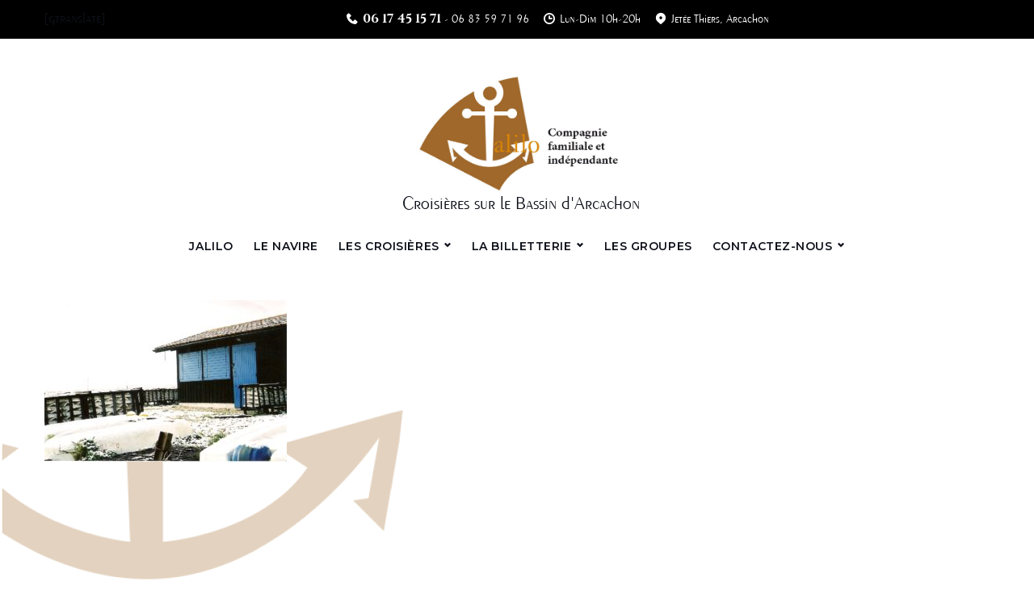

--- FILE ---
content_type: text/html; charset=UTF-8
request_url: https://www.jalilo.fr/numeriser0003/
body_size: 23301
content:
<!DOCTYPE html>
<html dir="ltr" lang="fr-FR" prefix="og: https://ogp.me/ns#">
<head>
<meta charset="UTF-8">
<link rel="profile" href="https://gmpg.org/xfn/11">
<link rel="pingback" href="https://www.jalilo.fr/xmlrpc.php">

<meta name="viewport" content="width=device-width, initial-scale=1, maximum-scale=1, user-scalable=no" />
<title>Numériser0003 | Jalilo</title>
	<style>img:is([sizes="auto" i], [sizes^="auto," i]) { contain-intrinsic-size: 3000px 1500px }</style>
	
		<!-- All in One SEO 4.7.5.1 - aioseo.com -->
		<meta name="robots" content="max-image-preview:large" />
		<link rel="canonical" href="https://www.jalilo.fr/numeriser0003/" />
		<meta name="generator" content="All in One SEO (AIOSEO) 4.7.5.1" />
		<meta property="og:locale" content="fr_FR" />
		<meta property="og:site_name" content="Jalilo | Croisières sur le Bassin d&#039;Arcachon" />
		<meta property="og:type" content="article" />
		<meta property="og:title" content="Numériser0003 | Jalilo" />
		<meta property="og:url" content="https://www.jalilo.fr/numeriser0003/" />
		<meta property="article:published_time" content="2018-03-27T13:40:49+00:00" />
		<meta property="article:modified_time" content="2018-03-27T13:40:49+00:00" />
		<meta name="twitter:card" content="summary_large_image" />
		<meta name="twitter:title" content="Numériser0003 | Jalilo" />
		<script type="application/ld+json" class="aioseo-schema">
			{"@context":"https:\/\/schema.org","@graph":[{"@type":"BreadcrumbList","@id":"https:\/\/www.jalilo.fr\/numeriser0003\/#breadcrumblist","itemListElement":[{"@type":"ListItem","@id":"https:\/\/www.jalilo.fr\/#listItem","position":1,"name":"Domicile","item":"https:\/\/www.jalilo.fr\/","nextItem":"https:\/\/www.jalilo.fr\/numeriser0003\/#listItem"},{"@type":"ListItem","@id":"https:\/\/www.jalilo.fr\/numeriser0003\/#listItem","position":2,"name":"Nume\u0301riser0003","previousItem":"https:\/\/www.jalilo.fr\/#listItem"}]},{"@type":"ItemPage","@id":"https:\/\/www.jalilo.fr\/numeriser0003\/#itempage","url":"https:\/\/www.jalilo.fr\/numeriser0003\/","name":"Nume\u0301riser0003 | Jalilo","inLanguage":"fr-FR","isPartOf":{"@id":"https:\/\/www.jalilo.fr\/#website"},"breadcrumb":{"@id":"https:\/\/www.jalilo.fr\/numeriser0003\/#breadcrumblist"},"author":{"@id":"https:\/\/www.jalilo.fr\/author\/jalilo\/#author"},"creator":{"@id":"https:\/\/www.jalilo.fr\/author\/jalilo\/#author"},"datePublished":"2018-03-27T15:40:49+02:00","dateModified":"2018-03-27T15:40:49+02:00"},{"@type":"Organization","@id":"https:\/\/www.jalilo.fr\/#organization","name":"Jalilo","description":"Croisi\u00e8res sur le Bassin d'Arcachon","url":"https:\/\/www.jalilo.fr\/"},{"@type":"Person","@id":"https:\/\/www.jalilo.fr\/author\/jalilo\/#author","url":"https:\/\/www.jalilo.fr\/author\/jalilo\/","name":"jalilo","image":{"@type":"ImageObject","@id":"https:\/\/www.jalilo.fr\/numeriser0003\/#authorImage","url":"https:\/\/secure.gravatar.com\/avatar\/8a0790185846751c7f756fe88452ca0a?s=96&d=mm&r=g","width":96,"height":96,"caption":"jalilo"}},{"@type":"WebSite","@id":"https:\/\/www.jalilo.fr\/#website","url":"https:\/\/www.jalilo.fr\/","name":"Jalilo","description":"Croisi\u00e8res sur le Bassin d'Arcachon","inLanguage":"fr-FR","publisher":{"@id":"https:\/\/www.jalilo.fr\/#organization"}}]}
		</script>
		<!-- All in One SEO -->

<link rel='dns-prefetch' href='//static.jalilo.fr' />
<link rel='dns-prefetch' href='//fonts.googleapis.com' />
<link rel="alternate" type="application/rss+xml" title="Jalilo &raquo; Flux" href="https://www.jalilo.fr/feed/" />
<link rel="alternate" type="application/rss+xml" title="Jalilo &raquo; Flux des commentaires" href="https://www.jalilo.fr/comments/feed/" />
<link rel="alternate" type="application/rss+xml" title="Jalilo &raquo; Numériser0003 Flux des commentaires" href="https://www.jalilo.fr/feed/?attachment_id=5157" />
<script type="text/javascript">
/* <![CDATA[ */
window._wpemojiSettings = {"baseUrl":"https:\/\/s.w.org\/images\/core\/emoji\/15.0.3\/72x72\/","ext":".png","svgUrl":"https:\/\/s.w.org\/images\/core\/emoji\/15.0.3\/svg\/","svgExt":".svg","source":{"concatemoji":"https:\/\/www.jalilo.fr\/wp-includes\/js\/wp-emoji-release.min.js?ver=6.7.4"}};
/*! This file is auto-generated */
!function(i,n){var o,s,e;function c(e){try{var t={supportTests:e,timestamp:(new Date).valueOf()};sessionStorage.setItem(o,JSON.stringify(t))}catch(e){}}function p(e,t,n){e.clearRect(0,0,e.canvas.width,e.canvas.height),e.fillText(t,0,0);var t=new Uint32Array(e.getImageData(0,0,e.canvas.width,e.canvas.height).data),r=(e.clearRect(0,0,e.canvas.width,e.canvas.height),e.fillText(n,0,0),new Uint32Array(e.getImageData(0,0,e.canvas.width,e.canvas.height).data));return t.every(function(e,t){return e===r[t]})}function u(e,t,n){switch(t){case"flag":return n(e,"\ud83c\udff3\ufe0f\u200d\u26a7\ufe0f","\ud83c\udff3\ufe0f\u200b\u26a7\ufe0f")?!1:!n(e,"\ud83c\uddfa\ud83c\uddf3","\ud83c\uddfa\u200b\ud83c\uddf3")&&!n(e,"\ud83c\udff4\udb40\udc67\udb40\udc62\udb40\udc65\udb40\udc6e\udb40\udc67\udb40\udc7f","\ud83c\udff4\u200b\udb40\udc67\u200b\udb40\udc62\u200b\udb40\udc65\u200b\udb40\udc6e\u200b\udb40\udc67\u200b\udb40\udc7f");case"emoji":return!n(e,"\ud83d\udc26\u200d\u2b1b","\ud83d\udc26\u200b\u2b1b")}return!1}function f(e,t,n){var r="undefined"!=typeof WorkerGlobalScope&&self instanceof WorkerGlobalScope?new OffscreenCanvas(300,150):i.createElement("canvas"),a=r.getContext("2d",{willReadFrequently:!0}),o=(a.textBaseline="top",a.font="600 32px Arial",{});return e.forEach(function(e){o[e]=t(a,e,n)}),o}function t(e){var t=i.createElement("script");t.src=e,t.defer=!0,i.head.appendChild(t)}"undefined"!=typeof Promise&&(o="wpEmojiSettingsSupports",s=["flag","emoji"],n.supports={everything:!0,everythingExceptFlag:!0},e=new Promise(function(e){i.addEventListener("DOMContentLoaded",e,{once:!0})}),new Promise(function(t){var n=function(){try{var e=JSON.parse(sessionStorage.getItem(o));if("object"==typeof e&&"number"==typeof e.timestamp&&(new Date).valueOf()<e.timestamp+604800&&"object"==typeof e.supportTests)return e.supportTests}catch(e){}return null}();if(!n){if("undefined"!=typeof Worker&&"undefined"!=typeof OffscreenCanvas&&"undefined"!=typeof URL&&URL.createObjectURL&&"undefined"!=typeof Blob)try{var e="postMessage("+f.toString()+"("+[JSON.stringify(s),u.toString(),p.toString()].join(",")+"));",r=new Blob([e],{type:"text/javascript"}),a=new Worker(URL.createObjectURL(r),{name:"wpTestEmojiSupports"});return void(a.onmessage=function(e){c(n=e.data),a.terminate(),t(n)})}catch(e){}c(n=f(s,u,p))}t(n)}).then(function(e){for(var t in e)n.supports[t]=e[t],n.supports.everything=n.supports.everything&&n.supports[t],"flag"!==t&&(n.supports.everythingExceptFlag=n.supports.everythingExceptFlag&&n.supports[t]);n.supports.everythingExceptFlag=n.supports.everythingExceptFlag&&!n.supports.flag,n.DOMReady=!1,n.readyCallback=function(){n.DOMReady=!0}}).then(function(){return e}).then(function(){var e;n.supports.everything||(n.readyCallback(),(e=n.source||{}).concatemoji?t(e.concatemoji):e.wpemoji&&e.twemoji&&(t(e.twemoji),t(e.wpemoji)))}))}((window,document),window._wpemojiSettings);
/* ]]> */
</script>

<link rel='stylesheet' id='nucleo-outline-css' href='https://static.jalilo.fr/themes/pixate/assets/css/nucleo-outline.css?ver=1.0.0' type='text/css' media='all' />
<link rel='stylesheet' id='font-awesome-css' href='https://static.jalilo.fr/plugins/cherry-socialize/assets/css/font-awesome.min.css?ver=4.7.0' type='text/css' media='all' />
<link rel='stylesheet' id='cherry-socialize-public-css' href='https://static.jalilo.fr/plugins/cherry-socialize/assets/css/public.css?ver=1.1.3' type='text/css' media='all' />
<link rel='stylesheet' id='cherry-testi-swiper-css' href='https://static.jalilo.fr/plugins/cherry-testi/includes/swiper/css/swiper.min.css?ver=4.3.5' type='text/css' media='all' />
<link rel='stylesheet' id='cherry-testi-css' href='https://static.jalilo.fr/plugins/cherry-testi/public/assets/css/style.css?ver=1.1.2' type='text/css' media='all' />
<link rel='stylesheet' id='cherry-trending-posts-css' href='https://static.jalilo.fr/plugins/cherry-trending-posts/assets/css/style.css?ver=1.0.1' type='text/css' media='all' />
<link rel='stylesheet' id='jquery-swiper-css' href='https://static.jalilo.fr/themes/pixate/assets/css/swiper.min.css?ver=3.3.0' type='text/css' media='all' />
<link rel='stylesheet' id='jquery-slider-pro-css' href='https://static.jalilo.fr/themes/pixate/assets/css/slider-pro.min.css?ver=1.2.4' type='text/css' media='all' />
<style id='wp-emoji-styles-inline-css' type='text/css'>

	img.wp-smiley, img.emoji {
		display: inline !important;
		border: none !important;
		box-shadow: none !important;
		height: 1em !important;
		width: 1em !important;
		margin: 0 0.07em !important;
		vertical-align: -0.1em !important;
		background: none !important;
		padding: 0 !important;
	}
</style>
<link data-optimized="1" rel='stylesheet' id='wp-block-library-css' href='https://static.jalilo.fr/litespeed/css/61d2e4a4882c0aee8262313cd875f82d.css?ver=dd555' type='text/css' media='all' />
<style id='classic-theme-styles-inline-css' type='text/css'>
/*! This file is auto-generated */
.wp-block-button__link{color:#fff;background-color:#32373c;border-radius:9999px;box-shadow:none;text-decoration:none;padding:calc(.667em + 2px) calc(1.333em + 2px);font-size:1.125em}.wp-block-file__button{background:#32373c;color:#fff;text-decoration:none}
</style>
<style id='global-styles-inline-css' type='text/css'>
:root{--wp--preset--aspect-ratio--square: 1;--wp--preset--aspect-ratio--4-3: 4/3;--wp--preset--aspect-ratio--3-4: 3/4;--wp--preset--aspect-ratio--3-2: 3/2;--wp--preset--aspect-ratio--2-3: 2/3;--wp--preset--aspect-ratio--16-9: 16/9;--wp--preset--aspect-ratio--9-16: 9/16;--wp--preset--color--black: #000000;--wp--preset--color--cyan-bluish-gray: #abb8c3;--wp--preset--color--white: #ffffff;--wp--preset--color--pale-pink: #f78da7;--wp--preset--color--vivid-red: #cf2e2e;--wp--preset--color--luminous-vivid-orange: #ff6900;--wp--preset--color--luminous-vivid-amber: #fcb900;--wp--preset--color--light-green-cyan: #7bdcb5;--wp--preset--color--vivid-green-cyan: #00d084;--wp--preset--color--pale-cyan-blue: #8ed1fc;--wp--preset--color--vivid-cyan-blue: #0693e3;--wp--preset--color--vivid-purple: #9b51e0;--wp--preset--gradient--vivid-cyan-blue-to-vivid-purple: linear-gradient(135deg,rgba(6,147,227,1) 0%,rgb(155,81,224) 100%);--wp--preset--gradient--light-green-cyan-to-vivid-green-cyan: linear-gradient(135deg,rgb(122,220,180) 0%,rgb(0,208,130) 100%);--wp--preset--gradient--luminous-vivid-amber-to-luminous-vivid-orange: linear-gradient(135deg,rgba(252,185,0,1) 0%,rgba(255,105,0,1) 100%);--wp--preset--gradient--luminous-vivid-orange-to-vivid-red: linear-gradient(135deg,rgba(255,105,0,1) 0%,rgb(207,46,46) 100%);--wp--preset--gradient--very-light-gray-to-cyan-bluish-gray: linear-gradient(135deg,rgb(238,238,238) 0%,rgb(169,184,195) 100%);--wp--preset--gradient--cool-to-warm-spectrum: linear-gradient(135deg,rgb(74,234,220) 0%,rgb(151,120,209) 20%,rgb(207,42,186) 40%,rgb(238,44,130) 60%,rgb(251,105,98) 80%,rgb(254,248,76) 100%);--wp--preset--gradient--blush-light-purple: linear-gradient(135deg,rgb(255,206,236) 0%,rgb(152,150,240) 100%);--wp--preset--gradient--blush-bordeaux: linear-gradient(135deg,rgb(254,205,165) 0%,rgb(254,45,45) 50%,rgb(107,0,62) 100%);--wp--preset--gradient--luminous-dusk: linear-gradient(135deg,rgb(255,203,112) 0%,rgb(199,81,192) 50%,rgb(65,88,208) 100%);--wp--preset--gradient--pale-ocean: linear-gradient(135deg,rgb(255,245,203) 0%,rgb(182,227,212) 50%,rgb(51,167,181) 100%);--wp--preset--gradient--electric-grass: linear-gradient(135deg,rgb(202,248,128) 0%,rgb(113,206,126) 100%);--wp--preset--gradient--midnight: linear-gradient(135deg,rgb(2,3,129) 0%,rgb(40,116,252) 100%);--wp--preset--font-size--small: 13px;--wp--preset--font-size--medium: 20px;--wp--preset--font-size--large: 36px;--wp--preset--font-size--x-large: 42px;--wp--preset--spacing--20: 0.44rem;--wp--preset--spacing--30: 0.67rem;--wp--preset--spacing--40: 1rem;--wp--preset--spacing--50: 1.5rem;--wp--preset--spacing--60: 2.25rem;--wp--preset--spacing--70: 3.38rem;--wp--preset--spacing--80: 5.06rem;--wp--preset--shadow--natural: 6px 6px 9px rgba(0, 0, 0, 0.2);--wp--preset--shadow--deep: 12px 12px 50px rgba(0, 0, 0, 0.4);--wp--preset--shadow--sharp: 6px 6px 0px rgba(0, 0, 0, 0.2);--wp--preset--shadow--outlined: 6px 6px 0px -3px rgba(255, 255, 255, 1), 6px 6px rgba(0, 0, 0, 1);--wp--preset--shadow--crisp: 6px 6px 0px rgba(0, 0, 0, 1);}:where(.is-layout-flex){gap: 0.5em;}:where(.is-layout-grid){gap: 0.5em;}body .is-layout-flex{display: flex;}.is-layout-flex{flex-wrap: wrap;align-items: center;}.is-layout-flex > :is(*, div){margin: 0;}body .is-layout-grid{display: grid;}.is-layout-grid > :is(*, div){margin: 0;}:where(.wp-block-columns.is-layout-flex){gap: 2em;}:where(.wp-block-columns.is-layout-grid){gap: 2em;}:where(.wp-block-post-template.is-layout-flex){gap: 1.25em;}:where(.wp-block-post-template.is-layout-grid){gap: 1.25em;}.has-black-color{color: var(--wp--preset--color--black) !important;}.has-cyan-bluish-gray-color{color: var(--wp--preset--color--cyan-bluish-gray) !important;}.has-white-color{color: var(--wp--preset--color--white) !important;}.has-pale-pink-color{color: var(--wp--preset--color--pale-pink) !important;}.has-vivid-red-color{color: var(--wp--preset--color--vivid-red) !important;}.has-luminous-vivid-orange-color{color: var(--wp--preset--color--luminous-vivid-orange) !important;}.has-luminous-vivid-amber-color{color: var(--wp--preset--color--luminous-vivid-amber) !important;}.has-light-green-cyan-color{color: var(--wp--preset--color--light-green-cyan) !important;}.has-vivid-green-cyan-color{color: var(--wp--preset--color--vivid-green-cyan) !important;}.has-pale-cyan-blue-color{color: var(--wp--preset--color--pale-cyan-blue) !important;}.has-vivid-cyan-blue-color{color: var(--wp--preset--color--vivid-cyan-blue) !important;}.has-vivid-purple-color{color: var(--wp--preset--color--vivid-purple) !important;}.has-black-background-color{background-color: var(--wp--preset--color--black) !important;}.has-cyan-bluish-gray-background-color{background-color: var(--wp--preset--color--cyan-bluish-gray) !important;}.has-white-background-color{background-color: var(--wp--preset--color--white) !important;}.has-pale-pink-background-color{background-color: var(--wp--preset--color--pale-pink) !important;}.has-vivid-red-background-color{background-color: var(--wp--preset--color--vivid-red) !important;}.has-luminous-vivid-orange-background-color{background-color: var(--wp--preset--color--luminous-vivid-orange) !important;}.has-luminous-vivid-amber-background-color{background-color: var(--wp--preset--color--luminous-vivid-amber) !important;}.has-light-green-cyan-background-color{background-color: var(--wp--preset--color--light-green-cyan) !important;}.has-vivid-green-cyan-background-color{background-color: var(--wp--preset--color--vivid-green-cyan) !important;}.has-pale-cyan-blue-background-color{background-color: var(--wp--preset--color--pale-cyan-blue) !important;}.has-vivid-cyan-blue-background-color{background-color: var(--wp--preset--color--vivid-cyan-blue) !important;}.has-vivid-purple-background-color{background-color: var(--wp--preset--color--vivid-purple) !important;}.has-black-border-color{border-color: var(--wp--preset--color--black) !important;}.has-cyan-bluish-gray-border-color{border-color: var(--wp--preset--color--cyan-bluish-gray) !important;}.has-white-border-color{border-color: var(--wp--preset--color--white) !important;}.has-pale-pink-border-color{border-color: var(--wp--preset--color--pale-pink) !important;}.has-vivid-red-border-color{border-color: var(--wp--preset--color--vivid-red) !important;}.has-luminous-vivid-orange-border-color{border-color: var(--wp--preset--color--luminous-vivid-orange) !important;}.has-luminous-vivid-amber-border-color{border-color: var(--wp--preset--color--luminous-vivid-amber) !important;}.has-light-green-cyan-border-color{border-color: var(--wp--preset--color--light-green-cyan) !important;}.has-vivid-green-cyan-border-color{border-color: var(--wp--preset--color--vivid-green-cyan) !important;}.has-pale-cyan-blue-border-color{border-color: var(--wp--preset--color--pale-cyan-blue) !important;}.has-vivid-cyan-blue-border-color{border-color: var(--wp--preset--color--vivid-cyan-blue) !important;}.has-vivid-purple-border-color{border-color: var(--wp--preset--color--vivid-purple) !important;}.has-vivid-cyan-blue-to-vivid-purple-gradient-background{background: var(--wp--preset--gradient--vivid-cyan-blue-to-vivid-purple) !important;}.has-light-green-cyan-to-vivid-green-cyan-gradient-background{background: var(--wp--preset--gradient--light-green-cyan-to-vivid-green-cyan) !important;}.has-luminous-vivid-amber-to-luminous-vivid-orange-gradient-background{background: var(--wp--preset--gradient--luminous-vivid-amber-to-luminous-vivid-orange) !important;}.has-luminous-vivid-orange-to-vivid-red-gradient-background{background: var(--wp--preset--gradient--luminous-vivid-orange-to-vivid-red) !important;}.has-very-light-gray-to-cyan-bluish-gray-gradient-background{background: var(--wp--preset--gradient--very-light-gray-to-cyan-bluish-gray) !important;}.has-cool-to-warm-spectrum-gradient-background{background: var(--wp--preset--gradient--cool-to-warm-spectrum) !important;}.has-blush-light-purple-gradient-background{background: var(--wp--preset--gradient--blush-light-purple) !important;}.has-blush-bordeaux-gradient-background{background: var(--wp--preset--gradient--blush-bordeaux) !important;}.has-luminous-dusk-gradient-background{background: var(--wp--preset--gradient--luminous-dusk) !important;}.has-pale-ocean-gradient-background{background: var(--wp--preset--gradient--pale-ocean) !important;}.has-electric-grass-gradient-background{background: var(--wp--preset--gradient--electric-grass) !important;}.has-midnight-gradient-background{background: var(--wp--preset--gradient--midnight) !important;}.has-small-font-size{font-size: var(--wp--preset--font-size--small) !important;}.has-medium-font-size{font-size: var(--wp--preset--font-size--medium) !important;}.has-large-font-size{font-size: var(--wp--preset--font-size--large) !important;}.has-x-large-font-size{font-size: var(--wp--preset--font-size--x-large) !important;}
:where(.wp-block-post-template.is-layout-flex){gap: 1.25em;}:where(.wp-block-post-template.is-layout-grid){gap: 1.25em;}
:where(.wp-block-columns.is-layout-flex){gap: 2em;}:where(.wp-block-columns.is-layout-grid){gap: 2em;}
:root :where(.wp-block-pullquote){font-size: 1.5em;line-height: 1.6;}
</style>
<link rel='stylesheet' id='contact-form-7-css' href='https://static.jalilo.fr/plugins/contact-form-7/includes/css/styles.css?ver=5.1.1' type='text/css' media='all' />
<link rel='stylesheet' id='DOPBSP-css-dopselect-css' href='https://static.jalilo.fr/plugins/dopbsp/libraries/css/jquery.dop.Select.css?ver=6.7.4' type='text/css' media='all' />
<link rel='stylesheet' id='woocommerce-layout-css' href='https://static.jalilo.fr/plugins/woocommerce/assets/css/woocommerce-layout.css?ver=3.5.10' type='text/css' media='all' />
<link rel='stylesheet' id='woocommerce-smallscreen-css' href='https://static.jalilo.fr/plugins/woocommerce/assets/css/woocommerce-smallscreen.css?ver=3.5.10' type='text/css' media='only screen and (max-width: 768px)' />
<link rel='stylesheet' id='woocommerce-general-css' href='https://static.jalilo.fr/plugins/woocommerce/assets/css/woocommerce.css?ver=3.5.10' type='text/css' media='all' />
<style id='woocommerce-inline-inline-css' type='text/css'>
.woocommerce form .form-row .required { visibility: visible; }
</style>
<link rel='stylesheet' id='wsl-widget-css' href='https://static.jalilo.fr/plugins/wordpress-social-login/assets/css/style.css?ver=6.7.4' type='text/css' media='all' />
<link rel='stylesheet' id='wptripadvisor_allcss-css' href='https://static.jalilo.fr/plugins/wp-tripadvisor-review-slider/public/css/wptripadvisor_all.css?ver=13.3' type='text/css' media='all' />
<link rel='stylesheet' id='tm-timeline-css-css' href='https://static.jalilo.fr/plugins/tm-timeline/css/tm-timeline.css?ver=1.1.1' type='text/css' media='all' />
<link rel='stylesheet' id='tm-pg-material-icons-css' href='https://static.jalilo.fr/plugins/tm-photo-gallery/media/css/material-icons.css' type='text/css' media='all' />
<link rel='stylesheet' id='tm-pg-fontello-css' href='https://static.jalilo.fr/plugins/tm-photo-gallery/media/css/frontend/fontello.css' type='text/css' media='all' />
<link rel='stylesheet' id='tm-pg-lightgallery-css' href='https://static.jalilo.fr/plugins/tm-photo-gallery/media/css/frontend/lightgallery.css' type='text/css' media='all' />
<link rel='stylesheet' id='tm-pg-style-frontend-css' href='https://static.jalilo.fr/plugins/tm-photo-gallery/media/css/frontend/style-frontend.css' type='text/css' media='all' />
<link data-optimized="1" rel='stylesheet' id='cherry-handler-css-css' href='https://static.jalilo.fr/litespeed/css/3a8183e7da1f90647474a465e12a1550.css?ver=558c2' type='text/css' media='all' />
<link rel='stylesheet' id='slider-pro-css' href='https://static.jalilo.fr/plugins/cherry-projects/public/assets/css/slider-pro.min.css?ver=1.2.4' type='text/css' media='all' />
<link data-optimized="1" rel='stylesheet' id='dashicons-css' href='https://static.jalilo.fr/litespeed/css/dbb92d295fddce353868653bea781aec.css?ver=8da08' type='text/css' media='all' />
<link rel='stylesheet' id='magnific-popup-css' href='https://static.jalilo.fr/themes/pixate/assets/css/magnific-popup.min.css?ver=1.1.0' type='text/css' media='all' />
<link rel='stylesheet' id='cherry-projects-styles-css' href='https://static.jalilo.fr/plugins/cherry-projects/public/assets/css/styles.css?ver=1.2.13' type='text/css' media='all' />
<link rel='stylesheet' id='cherry-google-fonts-pixate-css' href='//fonts.googleapis.com/css?family=Cinzel%3A300%2C100%2C400%2C700%7CMarcellus%3A700%7CMontserrat%3A500%2C600%7CLato%3A700%7CRoboto%3A400&#038;subset=latin&#038;ver=6.7.4' type='text/css' media='all' />
<link rel='stylesheet' id='jet-elements-css' href='https://static.jalilo.fr/plugins/jet-elements/assets/css/jet-elements.css?ver=1.15.1' type='text/css' media='all' />
<link rel='stylesheet' id='jet-elements-skin-css' href='https://static.jalilo.fr/plugins/jet-elements/assets/css/jet-elements-skin.css?ver=1.15.1' type='text/css' media='all' />
<link rel='stylesheet' id='tm-mega-menu-css' href='https://static.jalilo.fr/plugins/tm-mega-menu/public/assets/css/style.css?ver=1.1.4' type='text/css' media='all' />
<style id='tm-mega-menu-inline-css' type='text/css'>
.sub-menu {transition-duration: 300ms;}
</style>
<link rel='stylesheet' id='cherry-popups-font-awesome-css' href='https://static.jalilo.fr/plugins/cherry-popups/assets/css/font-awesome.min.css?ver=4.7.0' type='text/css' media='all' />
<link rel='stylesheet' id='cherry-popups-styles-css' href='https://static.jalilo.fr/plugins/cherry-popups/assets/css/cherry-popups-styles.css?ver=1.1.6' type='text/css' media='all' />
<link rel='stylesheet' id='cherry-team-css' href='https://static.jalilo.fr/plugins/cherry-team-members/public/assets/css/cherry-team.css?ver=1.4.5' type='text/css' media='all' />
<link rel='stylesheet' id='cherry-team-grid-css' href='https://static.jalilo.fr/plugins/cherry-team-members/public/assets/css/cherry-team-grid.css?ver=1.4.5' type='text/css' media='all' />
<link rel='stylesheet' id='nucleo-mini-css' href='https://static.jalilo.fr/themes/pixate/assets/css/nucleo-mini.css?ver=1.0.0' type='text/css' media='all' />
<link rel='stylesheet' id='linearicons-css' href='https://static.jalilo.fr/themes/pixate/assets/css/linearicons.css?ver=1.0.0' type='text/css' media='all' />
<link rel='stylesheet' id='arrows-css' href='https://static.jalilo.fr/themes/pixate/assets/css/arrows.css?ver=1.0.0' type='text/css' media='all' />
<link rel='stylesheet' id='pixate-theme-style-css' href='https://static.jalilo.fr/themes/pixate/style.css?ver=1.0.0' type='text/css' media='all' />
<style id='pixate-theme-style-inline-css' type='text/css'>
.breadcrumbs:before { background-image: url( https://static.jalilo.fr/themes/pixate/assets/images/texture.png ); background-position: center; }
/* #Typography */html {font-size: 112%;}body {font-style: normal;font-weight: 300;font-size: 18px;line-height: 1.667;font-family: Cinzel, serif;letter-spacing: 0em;text-align: left;color: #0e111a;}h1,.h1-style {font-style: normal;font-weight: 100;font-size: 30px;line-height: 1.1;font-family: Cinzel, serif;letter-spacing: 0em;text-align: inherit;color: #1e1d24;}h2,.h2-style {font-style: normal;font-weight: 400;font-size: 36px;line-height: 1.308;font-family: Cinzel, serif;letter-spacing: 0.05em;text-align: inherit;color: #0e111a;}h3,.h3-style {font-style: normal;font-weight: 700;font-size: 14px;line-height: 1.2;font-family: Cinzel, serif;letter-spacing: 0.02em;text-align: inherit;color: #1e1d24;}h4,.h4-style {font-style: normal;font-weight: 700;font-size: 14px;line-height: 1.2;font-family: Cinzel, serif;letter-spacing: 0.2em;text-align: inherit;color: #1e1d24;}h5,.h5-style {font-style: normal;font-weight: 700;font-size: 24px;line-height: 1.25;font-family: Marcellus, serif;letter-spacing: 0.02em;text-align: inherit;color: #1e1d24;}h6,.h6-style {font-style: normal;font-weight: 500;font-size: 16px;line-height: 1.44;font-family: Montserrat, sans-serif;letter-spacing: 0em;text-align: inherit;color: #1e1d24;}@media (min-width: 1200px) {h1,.h1-style { font-size: 50px; }h2,.h2-style { font-size: 60px; }h3,.h3-style { font-size: 18px; }}a,h1 a:hover,h2 a:hover,h3 a:hover,h4 a:hover,h5 a:hover,h6 a:hover { color: #0e111a; }a:hover { color: #8e4900; }/* #Invert Color Scheme */.invert { color: #ffffff; }.invert h1 { color: #ffffff; }.invert h2 { color: #ffffff; }.invert h3 { color: #ffffff; }.invert h4 { color: #c1c1c1; }.invert h5 { color: #ffffff; }.invert h6 { color: #ffffff; }.invert a{ color: #ce761e; }.invert a:hover { color: #ffffff; }a[href*="mailto:"] { color: #ba926f; }a[href*="mailto:"]:hover { color: #8e4900; }a[href*="tel:"], a[href*="callto:"] { color: #0e111a; }a[href*="tel:"]:hover, a[href*="callto:"]:hover { color: #ba926f; }/* #Layout */@media (min-width: 1200px) {.site .container {max-width: 1200px;}}/* #Pages */.not-found .page-title,.error-404 .page-content h2 { color: #ba926f; }.invert.error-404 .page-content h2{ color: #ffffff; }/* #404 page */body.error404 .site-content {background-color: #ffffff;}/* #Elements */blockquote {font-style: normal;font-weight: 400;font-size: 18px;line-height: 1.2;font-family: Cinzel, serif;color: #0e111a;background-color: #f6f6f6;}.invert blockquote {color: #c1c1c1;}blockquote:before {color: #0e111a;}blockquote cite {font-style: normal;font-weight: 300;font-size: 18px;line-height: 1.667;font-family: Cinzel, serif;letter-spacing: 0em;}blockquote cite,blockquote cite a {color: #8e4900;}code {color: #ffffff;background-color: #8e4900;font-family: Cinzel, serif;}.single-post .post > .entry-content > p:first-of-type:first-letter,.dropcaps {background-color: #ba926f;color: #ffffff;font-family: Cinzel, serif;}hr {background-color: #f6f6f6;}/* List */.hentry ol >li:before,.hentry ul:not([class]) > li:before,.comment-content ol >li:before,.comment-content ul:not([class]) > li:before {color: #0e111a;}dl {font-family: Cinzel, serif;}/* Page preloader */.preloader-path {stroke: #ba926f;}/* #ToTop button */#toTop {color: #ba926f;border-color: #ba926f;}#toTop:hover {color: #0e111a;border-color: #0e111a;}/* #Header */.header-container {background-color: #ffffff;background-repeat: no-repeat;background-attachment: scroll;background-size: cover;;background-position: center;}.site-header.style-5 .header-nav-wrapper:before {background-color: #ba926f;}.site-header.style-1 .header-container_wrap > :not(:first-child),.site-header.style-2 .header-nav-wrapper,.site-header.style-3 .header-container__flex-wrap,.site-header.style-4 .header-components__contact-button,.site-header.style-6 .header-components__contact-button,.site-header.style-7 .header-components__contact-button {border-color: #e3e2e7;}.site-header.style-1.transparent .header-container_wrap > :not(:first-child),.site-header.style-2.transparent .header-nav-wrapper,.site-header.style-3.transparent .header-container__flex-wrap,.site-header.style-4.transparent .header-components__contact-button,.site-header.style-6.transparent .header-components__contact-button,.site-header.style-7.transparent .header-components__contact-button {border-color: rgba(255,255,255,0.2);}/* ##Logo */.site-logo--text {font-style: normal;font-weight: 600;font-size: 24px;font-family: Montserrat, sans-serif;}.site-logo__link,.site-logo__link:hover {color: #020202;}.invert .site-description {color: #ffffff;}/* ##Top Panel */.top-panel {background-color: #000000;}/* ##Invert Header Style*/.invert.top-panel,.invert.header-container {color: #0e111a;}/* #Form buttons */form button,form input[type='button'],form input[type='reset'],form input[type='submit'] {font-weight: 700;font-size: 12px;font-family: Montserrat, sans-serif;}/* #Fields */input[type='text'],input[type='email'],input[type='url'],input[type='password'],input[type='search'],input[type='number'],input[type='tel'],input[type='range'],input[type='date'],input[type='month'],input[type='week'],input[type='time'],input[type='datetime'],input[type='datetime-local'],input[type='color'],select,textarea,.wpcf7 .wpcf7-form-control-wrap[class*="file-"] {background-color: rgba(255, 255, 255, 0.1);color: #ffffff;}select {color: #ba926f;}input[type='text']:focus,input[type='email']:focus,input[type='url']:focus,input[type='password']:focus,input[type='search']:focus,input[type='number']:focus,input[type='tel']:focus,input[type='range']:focus,input[type='date']:focus,input[type='month']:focus,input[type='week']:focus,input[type='time']:focus,input[type='datetime']:focus,input[type='datetime-local']:focus,input[type='color']:focus,select:focus,.textarea:focus {background-color: rgba(255, 255, 255, 0.4);color: /* Variable not found */;border-color: #e3e2e7;}.wpcf7 .wpcf7-form .wpcf7-form-control-wrap>.wpcf7-form-control{color: #ba926f;}.comment-form #author, #email,#url, #comment {color: #ba926f;}/* #Search Form */.search-form {border-color: #ba926f;color: #ba926f; }.header-container input[type='search'].search-form__field{color: #0e111a;}.invert.header-container .search-form__field {color: #ffffff;}.search-form__toggle,.site-header .search-form__input-wrap::before {color: #ba926f;}.site-header .search-form .search-form__submit,.site-header .invert .search-form .search-form__submit:hover {color: #0e111a;}.no-results.not-found .search-form__submit {color: #ffffff;background-color: #ba926f;}.no-results.not-found .search-form__submit:hover {color: #ffffff;background-color: #0e111a;}@media (min-width: 600px) {.site-header .search-form .search-form__submit:hover,.site-header.style-5 .search-form .search-form__submit:hover {color: #8e4900;}}.search-form__close {color: #d2d2d3;}.invert .search-form__toggle:not(:hover),.invert .search-form__close:not(:hover),.site-header .invert .search-form__input-wrap::before,.site-header .invert .search-form .search-form__submit:not(:hover) {color: #ffffff;}.search-form__input-wrap .search-form__field{color: #0e111a;}.search-form__toggle:hover,.search-form__close:hover {color: #ba926f;}.invert .search-form__toggle:hover,.invert .search-form__close:hover {color: #ba926f;}@media (min-width: 600px) {.invert .search-form__toggle:hover,.invert .search-form__close:hover {color: #020202;}}.widget_search .search-form__submit,.widget_search .search-form__submit.btn {color: #8e4900;}.widget_search .search-form__submit:hover,.widget_search .search-form__submit.btn:hover {color: #0e111a;}.invert .search-form__field {color: #ffffff;}/* #Comment, Contact, Password Forms */[class^="comment-form-"] i {color: #e3e2e7;}.wpcf7-submit,.post-password-form label + input {color: #ffffff;background-color: #ba926f;}.wpcf7-submit.btn-accent-2 {color: #ffffff;background-color: #8e4900;}.wpcf7-submit:hover,.post-password-form label + input:hover {background-color: #8e4900;}.wpcf7-submit.btn-accent-2:hover {color: #ffffff;background-color: #ba926f;}.wpcf7-submit:active,.post-password-form label + input:active {background-color: rgb(117,48,0);}.wpcf7-submit.btn-accent-2:active {background-color: rgb(161,121,86);}.input-with-icon > i {color: #ba926f;}.invert ::-webkit-input-placeholder { color: #ffffff; }.invert ::-moz-placeholder{ color: #ffffff; }.invert :-moz-placeholder{ color: #ffffff; }.invert :-ms-input-placeholder{ color: #ffffff; }.social-list a {color: #0e111a;}.share-btns__link:hover,.social-list a:hover {color: #8e4900;}.invert .social-list a {color: rgb(255,255,255);}.invert .share-btns__link:hover,.invert .social-list a:hover {color: #ffffff;}/* #Menus */.footer-menu {font-family: Cinzel, serif;}@media (min-width: 600px) {.main-navigation .menu > li > a {font-style: normal;font-weight: 700;font-size: 14px;line-height: 1.643;font-family: Montserrat, sans-serif;letter-spacing: 0.04em;}}/* #Main Menu */.main-navigation .menu > li > a {color: #0e111a;}.main-navigation .menu > li > a:hover,.main-navigation .menu > li.menu-hover > a,.main-navigation .menu > li.tm-mega-menu-hover > a,.main-navigation .menu > li.current_page_item > a,.main-navigation .menu > li.current_page_ancestor > a,.main-navigation .menu > li.current-menu-item > a,.main-navigation .menu > li.current-menu-ancestor > a {color: #8e4900;}.main-navigation .menu .menu-item-has-children > a:after {color: #0e111a;}.invert .main-navigation .menu > li > a,.invert .main-navigation .menu > .menu-item-has-children > a:after {color: #ffffff;}@media (min-width: 600px) {.invert .main-navigation .menu > li > a:hover,.invert .main-navigation .menu > li.menu-hover > a,.invert .main-navigation .menu > li.tm-mega-menu-hover > a,.invert .main-navigation .menu > li.current_page_item > a,.invert .main-navigation .menu > li.current_page_ancestor > a,.invert .main-navigation .menu > li.current-menu-item > a,.invert .main-navigation .menu > li.current-menu-ancestor > a {color: #ce761e;}.site-header.style-5 .invert .main-navigation.main-menu-style-1 .menu > li > a:hover,.site-header.style-5 .invert .main-navigation.main-menu-style-1 .menu > li.menu-hover > a,.site-header.style-5 .invert .main-navigation.main-menu-style-1 .menu > li.tm-mega-menu-hover > a,.site-header.style-5 .invert .main-navigation.main-menu-style-1 .menu > li.current_page_item > a,.site-header.style-5 .invert .main-navigation.main-menu-style-1 .menu > li.current_page_ancestor > a,.site-header.style-5 .invert .main-navigation.main-menu-style-1 .menu > li.current-menu-item > a,.site-header.style-5 .invert .main-navigation.main-menu-style-1 .menu > li.current-menu-ancestor > a {color: #0e111a;}.main-navigation.main-menu-style-2 .menu > li > a:hover,.main-navigation.main-menu-style-2 .menu > li.menu-hover > a,.main-navigation.main-menu-style-2 .menu > li.tm-mega-menu-hover > a,.main-navigation.main-menu-style-2 .menu > li.current_page_item > a,.main-navigation.main-menu-style-2 .menu > li.current_page_ancestor > a,.main-navigation.main-menu-style-2 .menu > li.current-menu-item > a,.main-navigation.main-menu-style-2 .menu > li.current-menu-ancestor > a {color: #ffffff;background-color: #8e4900;}}.main-navigation .sub-menu {background-color: #ffffff;}.main-navigation .sub-menu a {color: #0e111a;}.main-navigation .sub-menu a:hover,.main-navigation .sub-menu li.menu-hover > a,.main-navigation .sub-menu li.tm-mega-menu-hover > a,.main-navigation .sub-menu li.current_page_item > a,.main-navigation .sub-menu li.current_page_ancestor > a,.main-navigation .sub-menu li.current-menu-item > a,.main-navigation .sub-menu li.current-menu-ancestor > a {color: #0e111a;}@media (min-width: 600px) {.invert .main-navigation .sub-menu {background-color: #ffffff;}}/* #Vertical-Mobile menu */#site-navigation.main-navigation.vertical-menu ul.menu li a,#site-navigation.main-navigation.mobile-menu ul.menu li a,#site-navigation.main-navigation.vertical-menu .navigation-button i {color: #ffffff;}#site-navigation.main-navigation.mobile-menu ul.menu li a:hover,#site-navigation.main-navigation.mobile-menu ul.menu li.tm-mega-menu-hover > a,#site-navigation.main-navigation.mobile-menu ul.menu li.current_page_item > a,#site-navigation.main-navigation.mobile-menu ul.menu li.current-menu-item > a,#site-navigation.main-navigation.vertical-menu ul.menu li a:hover,#site-navigation.main-navigation.vertical-menu ul.menu li.tm-mega-menu-hover > a,#site-navigation.main-navigation.vertical-menu ul.menu li.current_page_item > a,#site-navigation.main-navigation.vertical-menu ul.menu li.current-menu-item > a,#site-navigation.main-navigation.vertical-menu ul.menu .menu-item-has-children a:after,#site-navigation.main-navigation.mobile-menu ul.menu li a .sub-menu-toggle,#site-navigation.main-navigation.vertical-menu .navigation-button .navigation-button__text,#site-navigation.main-navigation.vertical-menu .navigation-button:hover i {color: #0e111a;}#site-navigation.main-navigation.vertical-menu .navigation-button:hover i {color: #ba926f;}#site-navigation.main-navigation.vertical-menu ul.menu .menu-item-has-children a:after {color: #ffffff;}#site-navigation.main-navigation.vertical-menu ul.menu .menu-item-has-children a:hover:after {color: #ba926f;}#site-navigation.main-navigation.vertical-menu ul.menu li a:hover,#site-navigation.main-navigation.mobile-menu ul.menu li a:hover {color: #ba926f;}/* ##Menu toggle */.menu-toggle .menu-toggle-inner {background-color: #020202;}.invert .menu-toggle:not(:hover) .menu-toggle-inner {background-color: #ffffff;}.menu-toggle:hover .menu-toggle-inner {background-color: #ba926f;}/* ##Menu-item desc */.menu-item__desc {color: #0e111a;}/* #Footer Menu */.footer-menu a {color: #0e111a;font-style: normal;font-weight: 700;font-size: 14px;line-height: 1.643;font-family: Montserrat, sans-serif;letter-spacing: 0.04em;}.footer-menu a:hover,.footer-menu li.current-menu-item a,.footer-menu li.current_page_item a {color: #8e4900;}.invert .footer-menu a {color: #ce761e;}.invert.first-row-regular .footer-menu a {color: #8e4900;}.invert .footer-menu a:hover,.invert .footer-menu li.current-menu-item a,.invert .footer-menu li.current_page_item a {color: #8e4900;}.invert.first-row-regular .footer-menu a:hover,.invert.first-row-regular .footer-menu li.current-menu-item a,.invert.first-row-regular .footer-menu li.current_page_item a {color: #0e111a;}/* #Top Menu */.invert .top-panel__menu .menu-item a {color: #ce761e;}.invert .top-panel__menu .menu-item a:hover,.invert .top-panel__menu .menu-item.current-menu-item a,.invert .top-panel__menu .menu-item.current_page_item a {color: #ffffff;}/*# TM Mega menu */nav.main-navigation > .tm-mega-menu.mega-menu-mobile-on .mega-menu-mobile-arrow i,nav.main-navigation .mega-menu-arrow {color: #0e111a;}nav.main-navigation > .tm-mega-menu.mega-menu-mobile-on .mega-menu-mobile-arrow .fa.fa-angle-down.top-level-arrow::before {color: #ffffff;}@media (min-width: 600px) {nav.main-navigation.main-menu-style-2 .menu > li.current-menu-item > a > .mega-menu-arrow,nav.main-navigation.main-menu-style-2 .menu > li:hover > a > .mega-menu-arrow,nav.main-navigation.main-menu-style-2 .menu > li.menu-hover > a > .mega-menu-arrow {color: #ffffff;}#site-navigation.main-navigation.vertical-menu ul.menu > li.current-menu-item > a{color: #ba926f;}}.invert nav.main-navigation .menu > li > a > .mega-menu-arrow {color: #ffffff;}nav.main-navigation > .tm-mega-menu .tm-mega-menu-sub.mega-sub .tm-mega-menu-sub-item.sub-column-title > a {line-height: 1.667;}@media (min-width: 600px) {nav.main-navigation > .tm-mega-menu .tm-mega-menu-sub.mega-sub .tm-mega-menu-sub-item.sub-column-title > a {font-style: normal;font-weight: 700;font-size: 18px;line-height: 1.25;font-family: Marcellus, serif;letter-spacing: 0.02em;color: #1e1d24;}nav.main-navigation > .tm-mega-menu .tm-mega-menu-sub.mega-sub .tm-mega-menu-sub-item.sub-column-item > a {font-size: 14px;}.invert nav.main-navigation > .tm-mega-menu .tm-mega-menu-sub.mega-sub .tm-mega-menu-sub-item.sub-column-title > a {color: #0e111a;}}nav.main-navigation > .tm-mega-menu .tm-mega-menu-sub.mega-sub > .tm-mega-menu-sub-item + .tm-mega-menu-sub-item::before {background-color: #e3e2e7;}.invert nav.main-navigation > .tm-mega-menu .tm-mega-menu-sub.mega-sub > .tm-mega-menu-sub-item + .tm-mega-menu-sub-item::before {background-color: rgba(255,255,255,0.15);}/* #Post */.hentry {border-color: #e3e2e7;}.posts-list__item-content,.posts-list--search .posts-list__item {border-color: #e3e2e7;}.posts-list__item-content .entry-title a:hover{color: #ba926f;}/* #Sidebar */.position-one-right-sidebar .site-content_wrap .sidebar::before,.position-one-left-sidebar .site-content_wrap .sidebar::before,.position-one-right-sidebar .site-content_wrap .single-service::before,.position-one-left-sidebar .site-content_wrap .single-service::before,.position-one-right-sidebar .site-content_wrap .single-project::before,.position-one-left-sidebar .site-content_wrap .single-project::before {background-color: #e3e2e7;}/* #Sticky label */.sticky__label {background-color: #8e4900;color: #ffffff;}.posts-list--default-fullwidth-image .posts-list__item:hover .sticky__label,.posts-list--masonry .posts-list__item:hover .sticky__label,.posts-list--grid .posts-list__item:hover .sticky__label,.posts-list--vertical-justify .posts-list__item:hover .sticky__label {background-color: #8e4900;}/* #Entry Meta */.entry-meta,.entry-meta-container,.post__cats,.posted-by,.cherry-trend-views,.cherry-trend-rating {font-style: normal;font-weight: 700;font-size: 14px;line-height: 2.143;font-family: Lato, sans-serif;letter-spacing: 0em;}.single-post .post__date-circle .post__date-link,.posts-list .post__date-circle .post__date-link,.posts-list__item.has-thumb .post__date-link,.posts-list__item.format-gallery .post__date-link,.posts-list__item.format-image .post__date-link,.posts-list__item.format-video .post__date-link {background-color: #f6f6f6;}.single-post .post__date-circle .post__date-link:hover,.posts-list .post__date-circle .post__date-link:hover,.posts-list__item.has-thumb .post__date-link:hover,.posts-list__item.format-gallery .post__date-link:hover,.posts-list__item.format-image .post__date-link:hover,.posts-list__item.format-video .post__date-link:hover {background-color: #ba926f;}.post__date-day {font-style: normal;font-weight: 700;font-size: 18px;line-height: 1.2;font-family: Cinzel, serif;letter-spacing: 0.02em;color: #0e111a;}.post__date-month {font-style: normal;font-weight: 500;font-size: 13px;line-height: 1.44;font-family: Montserrat, sans-serif;letter-spacing: 0em;color: #8e4900;}.single-post .post__date-link:hover .post__date-day,.single-post .post__date-link:hover .post__date-month,.posts-list .post__date-link:hover .post__date-day,.posts-list .post__date-link:hover .post__date-month {color: #ffffff;}.posted-by a:hover,.post__date a{ color: #ba926f; }.posted-by a,.post__date a:hover { color: #0e111a; }.invert .posted-by a { color: #ce761e; }.invert .post__date a,.invert .post__comments a{ color: #ffffff; }.invert .posted-by a:hover,.invert .post__date a:hover,.invert .post__comments a:hover { color: #ffffff; }.post__cats a,.post__tags a,.post__comments a,.cherry-trend-views__count {color: #8e4900;}.post__cats a:hover,.post__tags a:hover,.post__comments a:hover {color: #0e111a;}.invert .post__cats a,.invert .post__tags a,.invert .post__comments a {color: #ffffff;}.invert .post__cats a:hover,.invert .post__tags a:hover,.invert .post__comments a:hover {color: #ce761e;}.single-post__full-width-section .post__cats a:not(:hover) { color: #0e111a; }.post__comments i,.cherry-trend-views__count:before {color: rgb(65,68,77);}.invert .post__comments i {color: #ce761e; }/* #Post Format */.format-audio .post-featured-content,.format-quote .post-featured-content,.format-link .post-featured-content,.single-post .mejs-container-wrapper {background-color: #f6f6f6;}.post-format-quote,.post-format-quote a:not(:hover) {color: #0e111a;}.post-format-quote cite a:not(:hover) {color: #8e4900;}.posts-list--default-modern .post-format-quote {font-style: normal;font-weight: 700;font-size: 14px;line-height: 1.2;font-family: Cinzel, serif;letter-spacing: 0.02em;}@media (min-width: 1200px) {.posts-list--default-modern .post-format-quote { font-size: 18px; }}.post-featured-content .post-format-link {color: #0e111a;}.post-featured-content .post-format-link:hover {color: #8e4900;}/* #Single posts */.single-post .site-main > :not(.post) {border-color: #e3e2e7;}.single-post__full-width-section.invert {color: #ffffff;}/* #Comments */.comment-list > .comment + .comment,.comment-list > .comment + .pingback,.comment-list > .pingback + .comment,.comment-list > .pingback + .pingback,.comment-list .children > .comment,.comment-respond,.comment-list .comment-respond {border-color: #e3e2e7;}.comment-metadata {font-style: normal;font-weight: 700;font-size: 14px;line-height: 2.143;font-family: Lato, sans-serif;}.comment-metadata .url {color: #8e4900;}.comment-metadata .url:after,.comment-metadata .url:hover {color: #0e111a;}.comment .comment-date__link:hover {color: #0e111a;}.comment-reply-link {font-family: Cinzel, serif;}#cancel-comment-reply-link {color: #0e111a;line-height: calc(1.44 * 16px);}#cancel-comment-reply-link:hover {color: #8e4900;}/* Audio list *//*temp*/.wp-playlist.wp-audio-playlist.wp-playlist-light {border-color: #f6f6f6;}.wp-playlist.wp-audio-playlist.wp-playlist-light .wp-playlist-caption {color: #0e111a;}.wp-playlist.wp-audio-playlist .wp-playlist-current-item .wp-playlist-caption .wp-playlist-item-title{font-style: normal;font-weight: 500;font-size: 16px;line-height: 1.44;font-family: Montserrat, sans-serif;letter-spacing: 0em;color: #1e1d24;}.wp-playlist.wp-audio-playlist.wp-playlist-dark .wp-playlist-current-item .wp-playlist-caption .wp-playlist-item-title{color: #ffffff;}/* #wp-video */.mejs-video .mejs-overlay-button:before {color: #ffffff;}.mejs-video .mejs-overlay-button:hover:after {background: #ba926f;}/* #Paginations */.pagination {border-color: #e3e2e7;}.site-content .page-links a,#content .nav-links .page-numbers,.tm-pg_front_gallery-navigation .tm_pg_nav-links a.tm_pg_page-numbers {color: #0e111a;border-color: #e3e2e7;}.site-content .page-links a:hover,.site-content .page-links > .page-links__item,#content .nav-links a.page-numbers:not(.next):not(.prev):hover,#content .nav-links .page-numbers.current,.tm-pg_front_gallery-navigation .tm_pg_nav-links a.tm_pg_page-numbers:not(.current):not(.next):not(.prev):hover,.tm-pg_front_gallery-navigation .tm_pg_nav-links a.tm_pg_page-numbers.current {color: #ffffff;background-color: #ba926f;border-color: #ba926f;}#content .nav-links .page-numbers.next,#content .nav-links .page-numbers.prev,.tm-pg_front_gallery-navigation .tm_pg_nav-links a.tm_pg_page-numbers.next,.tm-pg_front_gallery-navigation .tm_pg_nav-links a.tm_pg_page-numbers.prev {color: #0e111a;font-style: normal;font-weight: 500;font-size: 12px;font-family: Montserrat, sans-serif;letter-spacing: 0em;}#content .nav-links .page-numbers.next:hover,#content .nav-links .page-numbers.prev:hover,.tm-pg_front_gallery-navigation .tm_pg_nav-links a.tm_pg_page-numbers.next:hover,.tm-pg_front_gallery-navigation .tm_pg_nav-links a.tm_pg_page-numbers.prev:hover {color: #8e4900;}.comment-navigation a,.posts-navigation a,.post-navigation a {font-weight: 700;font-size: 12px;font-family: Montserrat, sans-serif;color: #ffffff;background-color: #ba926f;}.comment-navigation a:hover,.posts-navigation a:hover,.post-navigation a:hover,.comment-navigation .nav-text,.posts-navigation .nav-text,.post-navigation .nav-text {background-color: #8e4900;}/* #Breadcrumbs */.breadcrumbs {background-color: #f6f6f6;}.breadcrumbs:before {background-repeat: repeat;background-attachment: scroll;background-size: auto;opacity: 1;}.breadcrumbs__item,.breadcrumbs__browse {font-style: normal;font-weight: 400;font-size: 12px;line-height: 1.75;font-family: Roboto, sans-serif;letter-spacing: 0em;}.breadcrumbs__browse,.breadcrumbs__item,.breadcrumbs__item a {color: #0e111a;}/* #Footer */.site-footer {background-color: #ffffff;}.site-footer.style-1 .site-info-first-row {background-color: #ffffff;}.footer-area-wrap {background-color: #f6f6f6;}/* ##Invert Footer Style*/.invert.footer-area-wrap,.invert.footer-container {color: #ffffff;}.search-no-results .footer-container{border-top: 1px solid #0e111a;}/* #Magnific Popup*/.mfp-iframe-holder .mfp-close ,.mfp-image-holder .mfp-close {color: rgb(78,81,90);}.mfp-iframe-holder .mfp-close:hover,.mfp-image-holder .mfp-close:hover{color: #d2d2d3;}.mfp-iframe-holder .mfp-arrow:before,.mfp-iframe-holder .mfp-arrow:after,.mfp-image-holder .mfp-arrow:before,.mfp-image-holder .mfp-arrow:after{background-color: rgb(78,81,90);}.mfp-iframe-holder .mfp-arrow:hover:before,.mfp-iframe-holder .mfp-arrow:hover:after,.mfp-image-holder .mfp-arrow:hover:before,.mfp-image-holder .mfp-arrow:hover:after{background-color: #d2d2d3;}/* #Swiper navigation*/.swiper-pagination-bullet {background-color: #d2d2d3;}.swiper-pagination-bullet-active,.swiper-pagination-bullet:hover{background-color: #020202;}.swiper-button-next,.swiper-button-prev {color: #ffffff;background-color: #ba926f;}.swiper-button-next:not(.swiper-button-disabled):hover,.swiper-button-prev:not(.swiper-button-disabled):hover {color: #8e4900;background-color: #ffffff;}/*Contact block*/.contact-block__icon {color: #ba926f;}.invert .contact-block__icon {color: #ffffff;}.invert .contact-block__text,.invert .contact-block__text a {color: rgb(255,255,255);}.invert .contact-block__text a:hover {color: #ffffff;}.contact-block.contact-block--header {font-family: Cinzel, serif;}.contact-block.contact-block--header,.contact-block.contact-block--header a[href^="tel:"] {color: #8e4900;}.contact-block.contact-block--header a[href^="tel:"]:hover {color: #0e111a;}.invert .contact-block.contact-block--header .contact-block__icon {color: #ce761e;}.invert .contact-block.contact-block--header,.invert .contact-block.contact-block--header a[href^="tel:"],.invert .contact-block.contact-block--header .contact-block__text,.invert .contact-block.contact-block--header .contact-block__text a {color: #ffffff;}.invert .contact-block.contact-block--header .contact-block__text a:hover,.invert .contact-block.contact-block--header a[href^="tel:"]:hover {color: #ce761e;}/*Tables*/.hentry table:not([class]) tbody tr:nth-child(odd) {background-color: #f6f6f6;}.hentry table:not([class]) tbody tr th {color: #8e4900;}.hentry table:not([class]) th + td,.hentry table:not([class]) td + td,.hentry table:not([class]) th + th,.hentry table:not([class]) td + th {border-color: #e3e2e7;}/*Title decoration*/.title-decoration::before {background: linear-gradient(-45deg, transparent 8px, #d2d2d3 0), linear-gradient(45deg, transparent 8px, #d2d2d3 0);}.title-decoration::after {background: linear-gradient(-45deg, transparent 8px, #ffffff 0), linear-gradient(45deg, transparent 8px, #ffffff 0);}.title-decoration__big::before {background: linear-gradient(-45deg, transparent 15px, #d2d2d3 0), linear-gradient(45deg, transparent 15px, #d2d2d3 0);}.title-decoration__big::after {background: linear-gradient(-45deg, transparent 15px, #ffffff 0), linear-gradient(45deg, transparent 15px, #ffffff 0);}.footer-area .title-decoration::after {background: linear-gradient(-45deg, transparent 8px, #f6f6f6 0), linear-gradient(45deg, transparent 8px, #f6f6f6 0);}/* #Button Appearance Styles */.btn,.btn-link,.link,a[href*="?media_dl="] {font-weight: 700;font-size: 14px;font-family: Montserrat, sans-serif;}.btn.btn-accent-1,.btn.btn-primary,.btn-downloader,a[href*="?media_dl="] {color: #ba926f;background-color: #ffffff;}.btn.btn-accent-1:hover,.btn.btn-primary:hover,.btn-downloader:hover,a[href*="?media_dl="]:hover {color: #0e111a;background-color: #ba926f;}.btn.btn-accent-1.project-more-button {color: #ffffff;background-color: #ba926f;}.btn.btn-accent-1.project-more-button:hover {color: #ba926f;background-color: #0e111a;}.page-content .col-xs-12.col-md-6 .btn.btn-accent-1{background-color: #ba926f;color: #0e111a;}.page-content .col-xs-12.col-md-6 .btn.btn-accent-1:hover {background-color: #0e111a;color: #ffffff;}a.header-btn.btn.btn-accent-1.btn-with-icon {background-color: transparent;border: 1px solid #ba926f;}a.header-btn.btn.btn-accent-1.btn-with-icon:hover{color: #0e111a;background-color: transparent;border: 1px solid #0e111a;}.posts-list__item .entry-footer .btn.btn-accent-1:hover {background-color: transparent;}.comment-form .form-submit .submit.btn.btn-accent-1 {background-color:#ba926f ;color: #ffffff;}.comment-form .form-submit .submit.btn.btn-accent-1:hover {background-color:#0e111a;color: #ffffff;}.btn.btn-accent-2 {color: #ffffff;background-color: #8e4900;}.btn.btn-accent-2:hover {color: #ffffff;background-color: #ba926f;}.btn.btn-accent-2:active {background-color: rgb(161,121,86);}.btn.btn-accent-3 {color: #0e111a;background-color: #f6f6f6;}.btn.btn-accent-3:hover {color: #ffffff;background-color: #ba926f;}.btn.btn-accent-3:active {background-color: rgb(161,121,86);}.btn-downloader.btn-downloader-invert,a[href*="?media_dl="].btn-downloader-invert {color: #0e111a;background-color:#ba926f;}.btn-downloader.btn-downloader-invert:hover,a[href*="?media_dl="].btn-downloader-invert:hover {color: #ffffff;background-color: #ffffff;}.sidebar .widget + .widget {border-color: #e3e2e7;}/* #Widget Calendar */.widget_calendar thead,.widget_calendar tbody{color: #0e111a;}.widget_calendar caption {color: #ffffff;background-color: #ba926f;font-family: Montserrat, sans-serif;font-size: 16px;}.widget_calendar th {color: #8e4900;}.widget_calendar th:after {background-color: #f6f6f6;}.widget_calendar tbody td:not(.pad) {color: #0e111a;}.widget_calendar tbody td a {color: #ffffff;background-color: #ba926f;}.widget_calendar tbody td a:hover {color: #ffffff;background-color: #8e4900;}.widget_calendar tbody td#today {color: #ba926f;}.widget_calendar tfoot a:before {color: rgba(255,255,255,0.3);}.widget_calendar tfoot a:hover:before {color: #ffffff;}/* #Widget Tag Cloud */.tagcloud a {border-color: #e3e2e7;color: #0e111a;}.tagcloud a:hover {background-color: #ba926f;border-color: #ba926f;color: #ffffff;}/* #Widget Recent Posts - Comments*/.widget_recent_entries a,.widget_recent_comments a,.widget_recent_comments .comment-author-link {color: #ba926f;}.widget_recent_comments li > a {color: #8e4900;}.widget_recent_entries a:hover,.widget_recent_comments a:hover,.widget_recent_comments li > a:hover {color: #8e4900;}/* #Widget Archive - Categories */.widget_archive label:before,.widget_categories label:before{color: #8e4900;}.widget_categories a,.widget_archive a {color: #0e111a;}.widget_categories a:hover,.widget_archive a:hover {color: #ba926f;}.invert .widget_categories a,.invert .widget_archive a {color: #ffffff;}.invert .widget_categories a,.invert .widget_archive a {color: #ce761e;}/* #Widgets misc */.widget_archive ul,.widget_categories ul,.widget_recent_entries ul,.widget_recent_comments ul,a.rsswidget,.tagcloud a {}/* #Widget date style */.widget_recent_entries .post-date,.rss-date {font-style: normal;font-weight: 700;font-size: 14px;line-height: 2.143;font-family: Lato, sans-serif;letter-spacing: 0em;color: #0e111a;}.widget_nav_menu ul li a {color: #0e111a;}.widget_nav_menu ul li a:hover {color: #0e111a;}.widget_nav_menu ul li a::before {color: #ba926f;}.widget_nav_menu ul li a:hover::before {color: #020202;}.invert .widget_nav_menu ul li a {color: #ffffff;}.invert .widget_nav_menu ul li a:hover {color: #ce761e;}.invert .widget_nav_menu ul li a::before {color: #ba926f;}.invert .widget_nav_menu ul li a:hover::before {color: #ffffff;}.widget-taxonomy-tiles__content::before{background-color: #ba926f;}.widget-taxonomy-tiles__inner:hover .widget-taxonomy-tiles__content::before { background-color: #020202;}.invert .widget-taxonomy-tiles__title a,.invert .widget-taxonomy-tiles__post-count,.invert .widget-taxonomy-tiles__desc {color: #ffffff;}.invert .widget-taxonomy-tiles__title a:hover {color: #ce761e;}.invert .widget-image-grid__content:hover{background-color: rgba(2,2,2,0.9);}.invert .widget-image-grid__inner,.invert .widget-image-grid__inner a {color: #ffffff;}.invert .widget-image-grid__inner a:hover {color: #ce761e;}.smart-slider__instance .sp-arrow,.smart-slider__instance .sp-thumbnail-arrow {color: #020202;background-color: #ffffff;}.smart-slider__instance .sp-arrow:hover,.smart-slider__instance .sp-thumbnail-arrow:hover {color: #ffffff;background-color: #ba926f;}.smart-slider__instance .sp-button {background-color: #d2d2d3;}.smart-slider__instance .sp-button:hover{background-color: #020202;}.smart-slider__instance .sp-button.sp-selected-button {background-color: transparent;border: 2px solid #ffffff;}.smart-slider__instance .sp-full-screen-button {color: #ffffff;}.smart-slider__instance .sp-full-screen-button:hover {color: #ba926f;}.sp-thumbnails-container {background-color: rgba(2,2,2,0.85);}h2.sp-title {font-style: normal;font-weight: 100;line-height: 1.1;font-family: Cinzel, serif;letter-spacing: 0em;}p.sp-content {font-style: normal;font-weight: 700;line-height: 1.2;font-family: Cinzel, serif;letter-spacing: 0.02em;}.smart-slider__instance .sp-title a,.smart-slider__instance .sp-content-container .sp-content {color: #ffffff;}.smart-slider__instance .sp-more a {background-color: transparent;border: 2px solid #ffffff;color: #ffffff;}.smart-slider__instance .sp-more a:hover {background-color: transparent;border: 2px solid #ba926f;color: #ba926f;}.cs-instagram__cover {background-color: rgba(186,146,111,0.8);}.cs-instagram--widget .cs-instagram__caption {color: #8e4900;}.invert .cs-instagram--widget .cs-instagram__caption {color: #ffffff;}.subscribe-block__input-wrap i {color: rgb(78,81,90);}/* #Custom posts*/.sidebar .widget-custom-posts .entry-title,.footer-area:not(.footer-area--fullwidth) .widget-custom-posts .entry-title {font-style: normal;font-size: 18px;line-height: 1.667;font-family: Cinzel, serif;letter-spacing: 0em;}.widget-custom-posts .entry-title a {color: #8e4900;}.widget-custom-posts .entry-title a:hover{color: #0e111a;}.invert .widget-custom-posts .entry-title a {color: #ffffff;}.invert .widget-custom-posts .entry-title a:hover{color: #ce761e;}@media (min-width: 1200px) {.full-width-header-area .custom-posts .post-content-wrap *,.after-content-full-width-area .custom-posts .post-content-wrap *,.before-content-area .custom-posts .post-content-wrap *,.before-loop-area .custom-posts .post-content-wrap *,.after-loop-area .custom-posts .post-content-wrap *,.after-content-area .custom-posts .post-content-wrap *,.full-width-header-area .custom-posts .post-content-wrap .btn-link .btn__text:hover,.after-content-full-width-area .custom-posts .post-content-wrap .btn-link .btn__text:hover,.before-content-area .custom-posts .post-content-wrap .btn-link .btn__text:hover,.before-loop-area .custom-posts .post-content-wrap .btn-link .btn__text:hover,.after-loop-area .custom-posts .post-content-wrap .btn-link .btn__text:hover,.after-content-area .custom-posts .post-content-wrap .btn-link .btn__text:hover {color: #ffffff;}.full-width-header-area .custom-posts .post-content-wrap a:hover,.after-content-full-width-area .custom-posts .post-content-wrap a:hover,.before-content-area .custom-posts .post-content-wrap a:hover,.before-loop-area .custom-posts .post-content-wrap a:hover,.after-loop-area .custom-posts .post-content-wrap a:hover,.after-content-area .custom-posts .post-content-wrap a:hover,.full-width-header-area .custom-posts .post-content-wrap .btn-link .btn__text,.after-content-full-width-area .custom-posts .post-content-wrap .btn-link .btn__text,.before-content-area .custom-posts .post-content-wrap .btn-link .btn__text,.before-loop-area .custom-posts .post-content-wrap .btn-link .btn__text,.after-loop-area .custom-posts .post-content-wrap .btn-link .btn__text,.after-content-area .custom-posts .post-content-wrap .btn-link .btn__text {color: #ce761e;}}.full-width-header-area .custom-posts .post-content-wrap::before,.after-content-full-width-area .custom-posts .post-content-wrap::before,.before-content-area .custom-posts .post-content-wrap::before,.before-loop-area .custom-posts .post-content-wrap::before,.after-loop-area .custom-posts .post-content-wrap::before,.after-content-area .custom-posts .post-content-wrap::before {background-color: #020202;}.widget-playlist-slider .sp-next-thumbnail-arrow:before,.widget-playlist-slider .sp-next-thumbnail-arrow:after,.widget-playlist-slider .sp-previous-thumbnail-arrow:before,.widget-playlist-slider .sp-previous-thumbnail-arrow:after,.widget-playlist-slider .sp-arrow.sp-previous-arrow:before,.widget-playlist-slider .sp-arrow.sp-previous-arrow:after,.widget-playlist-slider .sp-arrow.sp-next-arrow:before,.widget-playlist-slider .sp-arrow.sp-next-arrow:after{background-color: #ba926f;}.widget-playlist-slider .sp-right-thumbnails .sp-thumbnail-container:hover,.widget-playlist-slider .sp-thumbnail-container.sp-selected-thumbnail .sp-thumbnail::after {background-color: #020202;}.widget-playlist-slider .sp-right-thumbnails .sp-thumbnail-container.sp-selected-thumbnail {background-color: #ba926f;}.widget-playlist-slider .sp-right-thumbnails .sp-thumbnail-container.sp-selected-thumbnail .sp-thumbnail-text {border-color: #8e4900;}.widget-playlist-slider .sp-thumbnail-title {color: #8e4900;}.widget-playlist-slider .sp-thumbnail::after {background-color: #d2d2d3;}.widget-playlist-slider .sp-thumbnail-container:hover .sp-thumbnail .entry-meta,.widget-playlist-slider .sp-thumbnail-container:hover .sp-thumbnail .entry-meta i,.widget-playlist-slider .sp-thumbnail-container:hover .sp-thumbnail .posted-by,.widget-playlist-slider .sp-thumbnail-container:hover .sp-thumbnail .sp-thumbnail-title,.widget-playlist-slider .sp-thumbnail-container.sp-selected-thumbnail .sp-thumbnail .entry-meta,.widget-playlist-slider .sp-thumbnail-container.sp-selected-thumbnail .sp-thumbnail .entry-meta i,.widget-playlist-slider .sp-thumbnail-container.sp-selected-thumbnail .sp-thumbnail .posted-by,.widget-playlist-slider .sp-thumbnail-container.sp-selected-thumbnail .sp-thumbnail .sp-thumbnail-title {color: #ffffff;}.widget-playlist-slider .sp-has-pointer .sp-selected-thumbnail:before,.widget-playlist-slider .sp-has-pointer .sp-selected-thumbnail:after{border-bottom-color: #ba926f;}.widget-playlist-slider .sp-right-thumbnails .sp-thumbnail-text {border-color: #f6f6f6;}.widget-playlist-slider .invert,.widget-playlist-slider .invert a,.widget-playlist-slider .invert .post__comments i {color: #ffffff;}.widget-playlist-slider .invert a:hover {color: #ce761e;}@media (min-width: 1200px) {.full-width-header-area .widget-fpblock__item-featured .widget-fpblock__item-title,.after-content-full-width-area .widget-fpblock__item-featured .widget-fpblock__item-title,.before-content-area .widget-fpblock__item-featured .widget-fpblock__item-title,.after-content-area .widget-fpblock__item-featured .widget-fpblock__item-title{font-style: normal;font-weight: 700;font-size: 18px;line-height: 1.2;font-family: Cinzel, serif;letter-spacing: 0.02em;}}.invert.widget-fpblock__item,.invert.widget-fpblock__item a {color: #ffffff;}.invert.widget-fpblock__item a:hover {color: #ce761e;}/* #News-smart-box */.news-smart-box__navigation-wrapper {border-color: #e3e2e7;}.news-smart-box__instance .mini-type::before {background-color: #e3e2e7;}.news-smart-box__navigation-terms-list-item {font-style: normal;font-weight: 500;font-size: 12px;line-height: 1.44;font-family: Montserrat, sans-serif;color: #8e4900;}.news-smart-box__navigation-terms-list-item:hover,.news-smart-box__navigation-terms-list-item.is-active {color: #0e111a;}.news-smart-box__instance .double-bounce-1,.news-smart-box__instance .double-bounce-2 {background-color: #ba926f;}/* #Contact-information*/.contact-information-widget__inner {font-family: Cinzel, serif;}.contact-information-widget .icon {color: #d2d2d3;}.invert .contact-information-widget .icon {color: rgb(227,227,227);}.tm_timeline .tm_timeline__event .tm_timeline__event__dot {border-color: #8e4900;}.tm_timeline__event__description{font-size: 18px;}.tm_timeline .tm_timeline__event .tm_timeline__event__date {font-style: normal;font-weight: 500;font-size: 11px;line-height: 1.44;font-family: Montserrat, sans-serif;letter-spacing: 0em;text-align: inherit;color: #0e111a;}.tm_timeline .tm_timeline__event .tm_timeline__event__title,.tm_timeline .tm_timeline__event .tm_timeline__event__title a{font-style: normal;font-weight: 700;font-size: 14px;line-height: 1.2;font-family: Cinzel, serif;letter-spacing: 0.2em;text-align: inherit;color: #1e1d24;}.tm_timeline .tm_timeline__event .tm_timeline__event__title a:hover{color: #8e4900;}.tm_timeline.tm_timeline-layout-vertical .tm_timeline__event__description {font-weight: 300;}.single-timeline_post .timeline_post > .entry-content > p:first-of-type:first-letter {background-color: #ba926f;color: #ffffff;}.tm_timeline .tm_timeline__tense{background-color: #8e4900;}.tm_timeline.tm_timeline-layout-vertical .tm_timeline__body-tense{border-left-color: #8e4900;}.tm_timeline:hover .tm_timeline__control:hover,.entry-content .tm_timeline:hover .tm_timeline__control:hover,.tm_timeline:hover .tm_timeline__control,.entry-content .tm_timeline:hover .tm_timeline__control:hover .tm_timeline:hover .tm_timeline__control,.tm_timeline__control,.tm_timeline__control:hover,.tm_timeline__control:active,.tm_timeline__control:focus,.entry-content .tm_timeline__control,.entry-content .tm_timeline__control:hover,.entry-content .tm_timeline__control:active,.entry-content .tm_timeline__control:focus{color: #ffffff;}.tm_timeline .tm_timeline__control:before{background-color: #8e4900;box-shadow: 0 0 16px 2px rgba(142,73,0,0.7)}.cherry-team.team-wrap.template-grid-boxes .team-listing_content:before{background-color: rgba(142,73,0,0.9);}.cherry-team.team-wrap.template-grid-boxes .team-listing_content a:hover {color: #0e111a;}.team-container .cherry-team-filter {font-family: Cinzel, serif;}.team-container .cherry-team-filter_link {color: #0e111a;}.team-container .cherry-team-filter_link:hover,.team-container .cherry-team-filter_item.active .cherry-team-filter_link,.team-listing .team-meta_item{color: #0e111a;}.team-meta-position,.team-single-item .team-meta-location i,.team-single-item .team-meta-phone i,.team-single-item .team-meta-email i {color: #0e111a;}.team-meta-title,.team-single-item .team-meta-location,.team-single-item .team-meta-phone,.team-single-item .team-meta-email {font-style: normal;font-weight: 500;font-size: 16px;line-height: 1.44px;font-family: Montserrat, sans-serif;letter-spacing: 0em;color: #8e4900;}.team-skills_label {font-style: normal;font-weight: 500;font-size: 16px;line-height: calc(1.2 * 14px);font-family: Montserrat, sans-serif;letter-spacing: 0em;color: #1e1d24;}.team-skills_line:before {font-style: normal;font-weight: 700;font-size: 14px;line-height: 1.2;font-family: Cinzel, serif;letter-spacing: 0.2em;color: #1e1d24;}.cherry-team.team-wrap .team-socials_link:hover {color: #8e4900;}.cherry-team.team-wrap .team-listing .team-listing_photo__overflow {background-color: rgba(2,2,2,0.85);}.cherry-team.team-wrap .team-listing .team-listing_name a:hover {color: #ba926f;}.tm-testi__title-sup,.tm-testi__item-name,.tm-testi--default-4 .tm-testi__item-body {font-style: normal;font-weight: 700;line-height: 1.2;font-family: Cinzel, serif;letter-spacing: 0.2em;}.tm-testi__title-sup,.tm-testi__item-name {color: #1e1d24;}.tm-testi--default-invert .tm-testi__title-sup,.tm-testi--default-invert .tm-testi__item-name {color: #c1c1c1;}.tm-testi__item-body,.tm-testi__item-meta-content,.tm-testi--default-2 .tm-testi__title-sup,.tm-testi--default-2 .tm-testi__item-name,.tm-testi--default-4 .tm-testi__title-sup,.tm-testi--default-4 .tm-testi__item-name {font-style: normal;font-weight: 300;font-size: 18px;line-height: 1.667;font-family: Cinzel, serif;color: #0e111a;}.tm-testi__item-body {background-color: #f6f6f6;}.tm-testi__item-name {font-size: 24px;}.tm-testi__item-body:after {border-color: #f6f6f6 transparent transparent transparent;}.tm-testi--default-white .tm-testi__item-body {background-color: #ffffff;}.tm-testi--default-white .tm-testi__item-body:after {border-color: #ffffff transparent transparent transparent;}.tm-testi__item-meta-content,.tm-testi--default-4 .tm-testi__item-body p:before {color: #0e111a;}.tm-testi__item-body:before,.tm-testi--speech-bubble .tm-testi__item-body p:before {color: #ba926f;}.tm-testi__item-avatar,.elementor .tm-testi__item-avatar {border-color: #e3e2e7;}.tm-testi--speech-bubble .tm-testi__item-body {border-color: #f6f6f6;}.tm-testi--speech-bubble .tm-testi__item-body:after{border-top-color: #f6f6f6;}.tm-testi .swiper-container-3d .swiper-slide-shadow-left,.tm-testi .swiper-container-3d .swiper-slide-shadow-right {background-color: #f6f6f6;}.invert .tm-testi__item-name{color: #ba926f;font-weight: 700;}.tm-testi--default-4 .tm-testi__item .tm-testi__item-meta-content cite:before {font-weight: $ h3_font_weight;}.invert .tm-testi__item-body {color:#ffffff;font-weight: 400;font-family: Cinzel, serif ;background: none;}.tm-testi__wrap.invert .tm-testi__title-sup,.tm-testi__wrap.invert .tm-testi__title-main,.tm-testi__wrap.invert .tm-testi__title-sub,.tm-testi__wrap.invert .tm-testi__item-body,.tm-testi__wrap.invert .tm-testi__item-body::before,.tm-testi__wrap.invert .tm-testi__title-sup,.tm-testi__wrap.invert .tm-testi__item-name,.tm-testi__wrap.invert .tm-testi__item-meta-content,.tm-testi__wrap.invert .tm-testi__item-meta-content cite,.tm-testi__wrap.invert .tm-testi__item footer .tm-testi__item-meta-content > :not(:last-child)::after {color: #ffffff;}.tm-testi__wrap.invert .tm-testi__item-name {color:#ba926f;}.tm-testi__wrap.tm-testi--default-4.invert .tm-testi__title-sup,.tm-testi__wrap.tm-testi--default-4.invert .tm-testi__item-name,.tm-testi__wrap.tm-testi--default-4.invert .tm-testi__item-meta-content,.tm-testi__wrap.tm-testi--default-4.invert .tm-testi__item-meta-content cite,.tm-testi__wrap.tm-testi--default-4.invert .tm-testi__item footer .tm-testi__item-meta-content > :not(:last-child)::after {color: #ce761e;}.tm-testi--default-2 .tm-testi__item-body {font-style: normal;font-weight: 700;font-size: 14px;line-height: 1.2;font-family: Cinzel, serif;letter-spacing: 0.2em;}.elementor .tm-testi--default-5 .tm-testi-slider__prev.swiper-button-prev::before,.elementor .tm-testi--default-5 .tm-testi-slider__next.swiper-button-next::before,.elementor .tm-testi--default-white .tm-testi-slider__prev.swiper-button-prev:hover::before,.elementor .tm-testi--default-white .tm-testi-slider__next.swiper-button-next:hover::before,.elementor .tm-testi--default-invert .tm-testi-slider__prev.swiper-button-prev:hover::before,.elementor .tm-testi--default-invert .tm-testi-slider__next.swiper-button-next:hover::before {color:#ffffff;}.elementor .tm-testi--default-5 .tm-testi-slider__prev.swiper-button-prev:hover::before,.elementor .tm-testi--default-5 .tm-testi-slider__next.swiper-button-next:hover::before,.elementor .tm-testi--default-white .tm-testi-slider__prev.swiper-button-prev::before,.elementor .tm-testi--default-white .tm-testi-slider__next.swiper-button-next::before,.elementor .tm-testi--default-invert .tm-testi-slider__prev.swiper-button-prev::before,.elementor .tm-testi--default-invert .tm-testi-slider__next.swiper-button-next::before {color: #ba926f;}.elementor .tm-testi--default-2 .tm-testi-slider__prev.swiper-button-prev::before,.elementor .tm-testi--default-2 .tm-testi-slider__next.swiper-button-next::before {color: #8e4900;background-color: transparent;}.elementor .tm-testi--default-2 .tm-testi-slider__prev.swiper-button-prev:hover::before,.elementor .tm-testi--default-2 .tm-testi-slider__next.swiper-button-next:hover::before {color: #0e111a;background-color: transparent;}.elementor .tm-testi--default-invert .swiper-pagination-bullet {background-color: #ffffff;}.elementor .tm-testi--default-invert .swiper-pagination-bullet.swiper-pagination-bullet-active,.elementor .tm-testi--default-invert .swiper-pagination-bullet:hover {background-color: #ba926f;}.tm-testi-slider-2 .tm-testi-slider__next.swiper-button-next:before {background-color: transparent;}.elementor .tm-testi--default-2 #tm-testi-slider-prev-2.tm-testi-slider__prev.swiper-button-prev::before,.elementor .tm-testi--default-2 #tm-testi-slider-next-2.tm-testi-slider__next.swiper-button-next::before {background-color: transparent;}.elementor .tm-testi--default-2 #tm-testi-slider-prev-2.tm-testi-slider__prev.swiper-button-prev:hover::before,.elementor .tm-testi--default-2 #tm-testi-slider-next-2.tm-testi-slider__next.swiper-button-next:hover::before {background-color: transparent;}.tm-testi__wrap.invert .tm-testi__item-body {color: #0e111a;font-style: normal;font-weight: 700;font-size: 18px;}.cherry-projects-wrapper,.cherry-projects-single-post,.cherry-projects-single-details-list ul li,.cherry-projects-terms-wrapper {color: #0e111a;}.cherry-projects-wrapper ul.projects-filters-list li,.cherry-projects-wrapper ul.order-filters li {font-style: normal;font-weight: 500;font-size: 12px;line-height: 1.44;font-family: Montserrat, sans-serif;letter-spacing: 0em;text-align: inherit;color: #1e1d24;}.cherry-projects-wrapper .cherry-spinner-double-bounce .cherry-double-bounce1,.cherry-projects-wrapper .cherry-spinner-double-bounce .cherry-double-bounce2,.cherry-projects-terms-wrapper .cherry-spinner-double-bounce .cherry-double-bounce1,.cherry-projects-terms-wrapper .cherry-spinner-double-bounce .cherry-double-bounce2,.cherry-projects-wrapper ul.order-filters > li ul {background-color: #ba926f;}.cherry-projects-wrapper .projects-filters ul.projects-filters-list li span{color: #8e4900;}.invert .cherry-projects-wrapper .projects-filters ul.projects-filters-list li span {color: #ffffff;}.cherry-projects-wrapper .projects-filters ul.projects-filters-list li.active span,.cherry-projects-wrapper .projects-filters ul.projects-filters-list li span:hover,.cherry-projects-wrapper ul.order-filters > li span.current{color: #0e111a;}.invert .cherry-projects-wrapper .projects-filters ul.projects-filters-list li.active span,.invert .cherry-projects-wrapper .projects-filters ul.projects-filters-list li span:hover,.invert .cherry-projects-wrapper ul.order-filters > li span.current{color: #ce761e;}.cherry-projects-wrapper .projects-item-instance .hover-content,.cherry-projects-terms-wrapper .projects-terms-container .hover-content{background-color: rgba(186,146,111,0.9);}.cherry-projects-wrapper .projects-item-instance .simple-icon,.cherry-projects-terms-wrapper .projects-terms-container .simple-icon{color: #ffffff;}.cherry-projects-wrapper .projects-item-instance .simple-icon:hover,.cherry-projects-terms-wrapper .projects-terms-container .simple-icon:hover {color: #ce761e;}.cherry-projects-wrapper ul.order-filters > li ul li:hover span{color: #8e4900;}.cherry-projects-wrapper .projects-pagination,.projects-pagination .page-navigation span{color: #e3e2e7;}.cherry-projects-wrapper .projects-pagination .page-link span {color: #0e111a;border-color: #e3e2e7;}.invert .cherry-projects-wrapper .projects-pagination .page-link span {color: #ffffff;border-color: #ffffff;}.projects-pagination ul.page-link li:hover span,.projects-pagination ul.page-link li.active span,.invert .projects-pagination ul.page-link li:hover span,.invert .projects-pagination ul.page-link li.active span {color: #ffffff;background-color: #ba926f;border-color: #ba926f;}.cherry-projects-wrapper .projects-pagination .page-navigation span {color: #0e111a;font-style: normal;font-weight: 500;font-size: 12px;font-family: Montserrat, sans-serif;letter-spacing: 0em;}.cherry-projects-wrapper .projects-pagination .page-navigation span:hover {color: #ba926f;}.cherry-projects-wrapper .projects-ajax-button-wrapper .projects-ajax-button span{color: #0e111a;background-color: #f6f6f6;font-weight: 100;font-size: 16px;font-family: Cinzel, serif;}.cherry-projects-wrapper .projects-ajax-button-wrapper .projects-ajax-button span:hover{color: #ffffff;background-color: #ba926f;}.cherry-projects-single__title .post-terms{font-family: Lato, sans-serif;}.cherry-projects-single-post .featured-image a .cover,.cherry-projects-single-post .additional-image a .cover,.cherry-projects-wrapper .projects-item-instance .featured-image a .cover {background-color: rgba(2,2,2,0.85);}.cherry-projects-single-post .featured-image a:before,.cherry-projects-single-post .additional-image a:before,.cherry-projects-wrapper .projects-item-instance .featured-image a:before {color: #ce761e;}.cherry-projects-single .cherry-projects-single-details-list ul li:nth-child(odd) {background-color: #f6f6f6;}.cherry-projects-single .cherry-projects-single-details-list ul li span::after {background-color: #e3e2e7;}.cherry-projects-single .cherry-projects-single-details-list ul li span,.cherry-projects-single .post-terms a{color: #8e4900;}.cherry-projects-single .post-terms a:hover{color: #0e111a;}.cherry-projects-single-skills-list .cherry-skill-item .skill-bar span {background-color: #ba926f;}.cherry-projects-single-skills-list .cherry-skill-item .skill-bar span em {color: #ffffff;}.cherry-projects-slider__instance .sp-arrow,.cherry-projects-slider__instance .slider-pro .sp-full-screen-button {background-color: #ffffff;color: #8e4900;}.cherry-projects-slider__instance .sp-next-arrow:hover,.cherry-projects-slider__instance .sp-previous-arrow:hover,.cherry-projects-slider__instance .slider-pro .sp-full-screen-button:hover {background-color: #ba926f;color: #ffffff;}.cherry-projects-slider__instance .sp-image-container:before {background: linear-gradient(to top, rgba(210,210,211,0), rgba(210,210,211,0.5));}.cherry-projects-terms-wrapper .projects-terms-container.grid-layout .project-terms-content,.cherry-projects-terms-wrapper .projects-terms-container.masonry-layout .project-terms-content,.cherry-projects-terms-wrapper .projects-terms-container.cascading-grid-layout .project-terms-content{background-color: #ba926f;}.cherry-projects-terms-wrapper .projects-terms-container.grid-layout .projects-terms-item:hover .project-terms-content,.cherry-projects-terms-wrapper .projects-terms-container.masonry-layout .projects-terms-item:hover .project-terms-content,.cherry-projects-terms-wrapper .projects-terms-container.cascading-grid-layout .projects-terms-item:hover .project-terms-content{background-color: #8e4900;}/*Skin templates*/.terms-grid-skin1 .featured-image .cover{background-color: rgba(142,73,0,0.6);}.terms-grid-skin1:hover .cover,.cherry-projects-wrapper .projects-item-instance .grid-default-skin1 a .cover {background-color: rgba(142,73,0,0.95);}.cherry-projects-terms-wrapper .projects-terms-container .terms-grid-skin1 .term-permalink span{font-family:Montserrat, sans-serif;}.cherry-projects-wrapper .projects-item-instance .grid-default-skin1 .simple-icon:hover,.cherry-projects-terms-wrapper .projects-terms-container .terms-grid-skin1 .simple-icon:hover{color: #ba926f;}/*Project Container*/.projects-container .projects-item .overflow-content a,.projects-container .projects-item .overflow-content .project-entry-content {color: #ffffff;}.projects-container .projects-item .overflow-content a:hover{color: #ba926f;}.projects-container .projects-item .project-content a.btn:hover{color: #ffffff;}.projects-container .projects-item .project-content.style-3 a.post-author {color: #0e111a;}.projects-container .projects-item .project-content.style-3 a.post-date,.projects-container .projects-item .project-content.style-3 .post-terms a:hover {color: #0e111a;}.projects-container .projects-item .project-content.style-3 .post-terms a,.projects-container .projects-item .project-content.style-3 a.post-date:hover,.projects-container .projects-item .project-content.style-3 a.post-author:hover {color: #8e4900;}.projects-container .projects-item .project-content.style-3 .project-entry-title {font-style: normal;font-weight: 700;font-size: 14px;line-height: 1.2;font-family: Cinzel, serif;letter-spacing: 0.2em;text-align: inherit;}.projects-container .projects-item .project-content.style-3 .project-entry-title a {color: #1e1d24;}.projects-container .projects-item .project-content.style-3 .project-entry-title a:hover {color: #0e111a;}.projects-container .projects-item h5 {font-style: normal;font-weight: 700;font-size: 14px;line-height: 1.2;font-family: Cinzel, serif;letter-spacing: 0.2em;text-align: inherit;}.cherry-projects-single .cherry-projects-single-skills-list .cherry-skill-item .skill-bar:before{font-style: normal;font-weight: 700;font-size: 14px;line-height: 1.2;font-family: Cinzel, serif;letter-spacing: 0.2em;text-align: inherit;color: #1e1d24;}.cherry-projects-single .cherry-projects-single-skills-list .cherry-skill-item .skill-label{font-style: normal;font-weight: 500;font-size: 16px;line-height: 1.44;font-family: Montserrat, sans-serif;letter-spacing: 0em;text-align: inherit;color: #1e1d24;}.cherry-projects-single .post__date-link {background-color: #f6f6f6;}.cherry-projects-single .post__date-link:hover {background-color: #ba926f;}.cherry-projects-single .post__date-link:hover .post__date-day,.cherry-projects-single .post__date-link:hover .post__date-month {color: #ffffff;}.project-terms-content.invert a {color: #ffffff;}/* #Tm Photo Gallery */.tm-pg_front_gallery .tm_pg_gallery-item_label {font-style: normal;font-weight: 500;font-size: 10px;font-family: Montserrat, sans-serif;letter-spacing: 0em;background-color: #ba926f;}svg [id^="preloader"] .stop-color {stop-color: #ba926f;}.tm-pg_front_gallery .tm_pg_gallery-item_link::after,.tm-pg_front_gallery-tabs li.active a,.tm-pg_front_gallery-tabs li:hover a {color: #ffffff;}.tm-pg_front_gallery .tm_pg_gallery-item_label,.tm_pg_gallery-item_icon,.tm-pg_front_gallery .tm_pg_gallery-item_title,.tm-pg_front_gallery .tm_pg_gallery-item_counter,.tm-pg_front_gallery .tm_pg_gallery-item_description {color: #ffffff;}.tm-pg_front_gallery .tm_pg_gallery-item_title {font-style: normal;font-weight: 500;font-size: 16px;letter-spacing: 0em;}.tm-pg_front_gallery .tm_pg_gallery-item_counter {font-style: normal;font-weight: 700;font-family: Lato, sans-serif;font-size: 14px;letter-spacing: 0em;}.tm-pg_front_gallery .tm_pg_gallery-item_description {font-style: normal;font-weight: 300;font-size: 18px;line-height: 1.667;font-family: Cinzel, serif;letter-spacing: 0em;}.tm-pg_front_gallery-grid .tm_pg_gallery-item_link:before,.tm-pg_front_gallery-masonry .tm_pg_gallery-item_link:before,.tm-pg_front_gallery-justify .tm_pg_gallery-item_link:before,.tm-pg_front_gallery .tm-pg_front_gallery-masonry .tm_pg_gallery-item-wrapper:before,.tm-pg_front_gallery .tm-pg_front_gallery-grid .tm_pg_gallery-item-wrapper:before,.tm-pg_front_gallery .tm-pg_front_gallery-justify .tm_pg_gallery-item-wrapper:before{background-color: rgba(2,2,2,0.85);}.tm-pg_front_gallery-tabs li a {font-style: normal;font-size: 12px;font-weight: 500;font-family: Montserrat, sans-serif;color: #8e4900;}.lg-backdrop {background-color: rgba(2,2,2,0.85);}.lg-outer,.lg-outer .lg-thumb-outer,.lg-outer.lg-fullscreen-on .lg-progress-bar .lg-progress {background-color: #ffffff;}.lg-outer .lg-progress-bar .lg-progress {background-color: #ba926f;}.lg-outer.lg-fullscreen-on .lg-toolbar .lg-icon:after,.lg-outer .lg-toolbar .lg-icon:after,.lg-outer .lg-thumb-outer .lg-icon:after {color: #ffffff;}.lg-outer.lg-fullscreen-on .lg-toolbar .lg-icon:hover:after,.lg-outer .lg-toolbar .lg-icon:hover:after,.lg-outer .lg-thumb-outer .lg-icon:hover:after {color: #ce761e;}.lg-outer .lg-actions .lg-icon.lg-prev:after,.lg-outer .lg-actions .lg-icon.lg-next:before {background-color: #ba926f;color: #ffffff;}.lg-outer .lg-actions .lg-icon.lg-prev:hover:after,.lg-outer .lg-actions .lg-icon.lg-next:hover:before {background-color: #ffffff;color: #8e4900;}.tm_pg_gallery-item_link_show-more span {font-style: normal;font-size: 16px;font-weight: 500;font-family: Montserrat, sans-serif;letter-spacing: 0em;color: #1e1d24;}.tm_pb_module .filter-select__list {background-color: #ffffff;}@media (min-width: 1200px) {.lg-outer:not(.lg-fullscreen-on) .lg-inner {max-width: 1200px;}}.tm-pg_front_gallery .load-more-button .btn {color: #0e111a;background-color: #f6f6f6;}.tm-pg_front_gallery .load-more-button .btn:hover {color: #ffffff;background-color: #ba926f;}.elementor-widget-heading h1.elementor-heading-title {line-height: 1.1;}.elementor-widget-heading h1.elementor-heading-title.elementor-size-small {font-size: 40px;}.elementor-widget-heading h1.elementor-heading-title.elementor-size-medium {font-size: 50px;}.elementor-widget-heading h1.elementor-heading-title.elementor-size-large {font-size: 60px;}.elementor-widget-heading h1.elementor-heading-title.elementor-size-xl {font-size: 70px;}.elementor-widget-heading h1.elementor-heading-title.elementor-size-xxl {font-size: 80px;}.elementor-widget-heading h2.elementor-heading-title {line-height: 1.308;}.elementor-widget-heading h2.elementor-heading-title.elementor-size-small {font-size: 48px;}.elementor-widget-heading h2.elementor-heading-title.elementor-size-medium {font-size: 60px;}.elementor-widget-heading h2.elementor-heading-title.elementor-size-large {font-size: 72px;}.elementor-widget-heading h2.elementor-heading-title.elementor-size-xl {font-size: 84px;}.elementor-widget-heading h2.elementor-heading-title.elementor-size-xxl {font-size: 96px;}.elementor-widget-heading h3.elementor-heading-title {line-height: 1.2;color: /* Variable not found */;}.elementor-widget-heading h3.elementor-heading-title.elementor-size-small {font-size: 15px;}.elementor-widget-heading h3.elementor-heading-title.elementor-size-medium {font-size: 18px;}.elementor-widget-heading h3.elementor-heading-title.elementor-size-large {font-size: 22px;}.elementor-widget-heading h3.elementor-heading-title.elementor-size-xl {font-size: 26px;}.elementor-widget-heading h3.elementor-heading-title.elementor-size-xxl {font-size: 29px;}.elementor-widget-heading h4.elementor-heading-title {line-height: 1.2;}.elementor-widget-heading h4.elementor-heading-title.elementor-size-small {font-size: 12px;}.elementor-widget-heading h4.elementor-heading-title.elementor-size-medium {font-size: 14px;}.elementor-widget-heading h4.elementor-heading-title.elementor-size-large {font-size: 17px;}.elementor-widget-heading h4.elementor-heading-title.elementor-size-xl {font-size: 20px;}.elementor-widget-heading h4.elementor-heading-title.elementor-size-xxl {font-size: 23px;}.elementor-widget-heading h5.elementor-heading-title {line-height: 1.25;}.elementor-widget-heading h5.elementor-heading-title.elementor-size-small {font-size: 20px;}.elementor-widget-heading h5.elementor-heading-title.elementor-size-medium {font-size: 24px;}.elementor-widget-heading h5.elementor-heading-title.elementor-size-large {font-size: 29px;}.elementor-widget-heading h5.elementor-heading-title.elementor-size-xl {font-size: 34px;}.elementor-widget-heading h5.elementor-heading-title.elementor-size-xxl {font-size: 39px;}.elementor-widget-heading h6.elementor-heading-title {line-height: 1.44;}.elementor-widget-heading h6.elementor-heading-title.elementor-size-small {font-size: 13px;}.elementor-widget-heading h6.elementor-heading-title.elementor-size-medium {font-size: 16px;}.elementor-widget-heading h6.elementor-heading-title.elementor-size-large {font-size: 20px;}.elementor-widget-heading h6.elementor-heading-title.elementor-size-xl {font-size: 23px;}.elementor-widget-heading h6.elementor-heading-title.elementor-size-xxl {font-size: 26px;}.elementor-widget-heading div.elementor-heading-title,.elementor-widget-heading span.elementor-heading-title,.elementor-widget-heading p.elementor-heading-title {line-height: 1.667;}.elementor-widget-heading div.elementor-heading-title.elementor-size-small,.elementor-widget-heading span.elementor-heading-title.elementor-size-small,.elementor-widget-heading p.elementor-heading-title.elementor-size-small {font-size: 15px;}.elementor-widget-heading div.elementor-heading-title.elementor-size-medium,.elementor-widget-heading span.elementor-heading-title.elementor-size-medium,.elementor-widget-heading p.elementor-heading-title.elementor-size-medium {font-size: 18px;}.elementor-widget-heading div.elementor-heading-title.elementor-size-large,.elementor-widget-heading span.elementor-heading-title.elementor-size-large,.elementor-widget-heading p.elementor-heading-title.elementor-size-large {font-size: 22px;}.elementor-widget-heading div.elementor-heading-title.elementor-size-xl,.elementor-widget-heading span.elementor-heading-title.elementor-size-xl,.elementor-widget-heading p.elementor-heading-title.elementor-size-xl {font-size: 26px;}.elementor-widget-heading div.elementor-heading-title.elementor-size-xxl,.elementor-widget-heading span.elementor-heading-title.elementor-size-xxl,.elementor-widget-heading p.elementor-heading-title.elementor-size-xxl {font-size: 29px;}.elementor-widget-heading .elementor-heading-title > a {color: #0e111a;}.elementor-widget-heading .elementor-heading-title > a:hover {color: #8e4900;}.elementor-button-wrapper,.elementor-button,.elementor-button.elementor-size-md {font-weight: 700;font-size: 14px;font-family: Cinzel, serif;}.elementor-button {color: #ba926f;}.elementor-button:hover {color: #0e111a;}.elementor-element.elementor-button-warning .elementor-button {color: #ffffff;background-color: #8e4900;}.elementor-element.elementor-button-warning .elementor-button:hover {color: #ffffff;background-color: #ba926f;}.elementor-element.elementor-button-warning .elementor-button:active {background-color: rgb(161,121,86);}.elementor-element.elementor-button-info .elementor-button {color: #8e4900;background-color: #ffffff;}.elementor-element.elementor-button-info .elementor-button:hover {color: #ffffff;background-color: #8e4900;}.elementor-element.elementor-button-info .elementor-button:active {background-color: rgb(117,48,0);}.elementor-element.elementor-button-info .elementor-button-icon {color: #0e111a;}.elementor-element.elementor-button-info .elementor-button:hover .elementor-button-icon {color: #ffffff;}.elementor-widget-icon-list .elementor-icon-list-icon {color: #0e111a;}.elementor-icon,.elementor-view-framed .elementor-icon {color: #0e111a;}.elementor-view-stacked .elementor-icon {color: #ffffff;}.elementor-view-stacked .elementor-icon {background-color: #ba926f;}.elementor-widget-icon-box .elementor-widget-container {border-color: #e3e2e7;}.elementor-accordion .elementor-accordion-item,.elementor-toggle .elementor-toggle-title {border-color: #e3e2e7;}.elementor-accordion .elementor-accordion-title,.elementor-toggle .elementor-toggle-title {font-style: normal;font-weight: 500;font-size: 16px;line-height: 1.44;font-family: Montserrat, sans-serif;color: #1e1d24;}.elementor-accordion .elementor-accordion-title .elementor-accordion-icon,.elementor-toggle .elementor-toggle-title .elementor-toggle-icon {color: #0e111a;}.elementor-widget-toggle .elementor-widget-container {border-color: #e3e2e7;}.elementor-testimonial-wrapper .elementor-testimonial-name {font-style: normal;font-weight: 500;font-size: 16px;line-height: 1.44;font-family: Montserrat, sans-serif;color: #1e1d24;}.elementor-testimonial-wrapper .elementor-testimonial-content {background-color: #f6f6f6;}.elementor-testimonial-wrapper .elementor-testimonial-content::after {border-color: #f6f6f6 transparent transparent transparent;}.invert .elementor-testimonial-wrapper .elementor-testimonial-content {background-color: #020202;}.invert .elementor-testimonial-wrapper .elementor-testimonial-content::after {border-color: #020202 transparent transparent transparent;}.elementor-testimonial-wrapper .elementor-testimonial-content::before,.elementor-testimonial-wrapper .elementor-testimonial-job {color: #0e111a;}.elementor-progress-wrapper {background-color: #020202;}.elementor-progress-bar,.elementor-widget-progress .elementor-progress-wrapper.progress-info .elementor-progress-bar {background-color: #ba926f;color: #ffffff;}.elementor-widget-progress .elementor-progress-wrapper.progress-warning .elementor-progress-bar {background-color: #8e4900;}.elementor-widget-progress .elementor-progress-wrapper.progress-info {background-color: #f6f6f6;}.elementor-widget-progress .elementor-title,.elementor-progress-percentage {font-style: normal;font-weight: 500;font-family: Montserrat, sans-serif;}.elementor-widget-progress .elementor-title {font-size: 16px;line-height: 1.44;color: #1e1d24;}.jet-elements .featured-table .pricing-table__heading,.jet-elements .featured-table .pricing-table__price {background-color: #ba926f;}.jet-elements .featured-table .pricing-table__heading,.jet-elements .featured-table .pricing-table__title,.jet-elements .featured-table .pricing-table__subtitle,.jet-elements .featured-table .pricing-table__price {color: #ffffff;}.jet-elements .pricing-table__title {font-style: normal;font-weight: 700;font-size: 14px;line-height: 1.2;font-family: Cinzel, serif;letter-spacing: 0.2em;}.jet-elements .pricing-table__subtitle {font-style: normal;font-weight: 300;font-size: 18px;line-height: 1.667;font-family: Cinzel, serif;letter-spacing: 0em;}.pricing-table__icon i {background-color: #8e4900;color: #ffffff;}.jet-elements .pricing-table__price-val,.jet-elements .pricing-table__price-prefix {font-style: normal;font-weight: 400;font-size: 36px;font-family: Cinzel, serif;letter-spacing: 0.05em;}@media (min-width: 1200px) {.jet-elements .pricing-table__price-val,.jet-elements .pricing-table__price-prefix { font-size: 60px; }}.elementor-jet-pricing-table .featured-table.pricing-table > div:nth-last-child(2):not(.pricing-table__heading),.elementor-jet-pricing-table .featured-table.pricing-table > div:last-child:not(.pricing-table__heading),.pricing-table:not(.featured-table) .pricing-table__heading {border-color: #e3e2e7;}.pricing-table:not(.featured-table) .pricing-table__features,.pricing-table:not(.featured-table) .pricing-table__action {background-color: #f6f6f6;}.pricing-table:not(.featured-table) .pricing-table__subtitle {color: #0e111a;}.pricing-table:not(.featured-table) .pricing-table__price-val,.pricing-table:not(.featured-table) .pricing-table__price-prefix,.pricing-table:not(.featured-table) .pricing-table__price-suffix {color: #0e111a;}.pricing-feature .item-bullet,.pricing-table__features .pricing-feature:not(.item-included) .pricing-feature__inner {color: #e3e2e7;}.pricing-feature.item-included .item-bullet {color: #ba926f;}.brands-list__item-name {font-style: normal;font-weight: 500;font-size: 16px;line-height: 1.44;font-family: Montserrat, sans-serif;color: #1e1d24;}.elementor-jet-brands .brands-list__item .brands-list__item-link {border-color: #e3e2e7;}.brands-list__item-desc {color: #0e111a;}.elementor-slick-slider .slick-slider .slick-next,.elementor-slick-slider .slick-slider .slick-prev,.elementor-slick-slider .slick-next,.elementor-slick-slider .slick-prev,.elementor .swiper-button-prev,.elementor .swiper-button-next {color: #ffffff;}.elementor-slick-slider .slick-slider .slick-next:hover,.elementor-slick-slider .slick-slider .slick-prev:hover,.elementor-slick-slider .slick-next:hover,.elementor-slick-slider .slick-prev:hover,.elementor .swiper-button-prev:hover,.elementor .swiper-button-next:hover {color:#8e4900;}.elementor-slick-slider ul.slick-dots li button::before,.elementor .swiper-pagination-bullet {background-color: #d2d2d3;}.elementor-slick-slider ul.slick-dots li:hover button::before,.elementor-slick-slider ul.slick-dots li.slick-active button::before,.elementor .swiper-pagination-bullet.swiper-pagination-bullet-active,.elementor .swiper-pagination-bullet:hover {background-color: #020202;}.elementor-widget-tabs .elementor-tab-desktop-title {border-color: #e3e2e7;background-color: #f6f6f6;color: #8e4900;font-style: normal;font-weight: 500;font-size: 12px;line-height: 1.44;font-family: Montserrat, sans-serif;}.elementor-widget-tabs .elementor-tab-desktop-title:hover,.elementor-widget-tabs .elementor-tab-desktop-title.active {color: #0e111a;}.elementor-widget-tabs .elementor-tab-desktop-title,.elementor-widget-tabs .elementor-tab-desktop-title.active,.elementor-widget-tabs.elementor-tabs-view-horizontal .elementor-tabs-borderless .elementor-tabs-content-wrapper,.elementor-widget-tabs.elementor-tabs-view-vertical .elementor-tabs-borderless .elementor-tabs-content-wrapper {border-color: #e3e2e7;}.elementor-widget-tabs.elementor-tabs-view-icon_horizontal .elementor-tab-desktop-title,.elementor-widget-tabs.elementor-tabs-view-icon_vertical .elementor-tab-desktop-title {font-size: 16px;}.elementor-widget-tabs.elementor-tabs-view-icon_horizontal .elementor-tab-title__icon,.elementor-widget-tabs.elementor-tabs-view-icon_vertical .elementor-tab-title__icon {color: #ba926f;}.elementor-widget-tabs.elementor-tabs-view-icon_horizontal .elementor-tab-title:hover,.elementor-widget-tabs.elementor-tabs-view-icon_horizontal .elementor-tab-title.active,.elementor-widget-tabs.elementor-tabs-view-icon_vertical .elementor-tab-title:hover,.elementor-widget-tabs.elementor-tabs-view-icon_vertical .elementor-tab-title.active {color: #ffffff;background-color: #020202;border-color: #020202;}.elementor-widget-tabs.elementor-tabs-view-icon_horizontal .elementor-tabs-wrapper .elementor-tab-title::before {border-color: #020202 transparent transparent transparent;}.elementor-widget-tabs.elementor-tabs-view-icon_vertical .elementor-tabs-wrapper .elementor-tab-title::before {border-color: transparent transparent transparent #020202;}h2.elementor-heading-title span {color: #ba926f;}.elementor-counter .elementor-counter-number-wrapper {font-style: normal;font-weight: 400;font-size: 36px;line-height: 1.308;font-family: Cinzel, serif;color: #0e111a;}@media (min-width: 1200px) {.elementor-counter .elementor-counter-number-wrapper {font-size: 60px;}}.elementor-counter .elementor-counter-title,.circle-counter__number {font-style: normal;font-weight: 500;font-size: 16px;line-height: 1.44;font-family: Montserrat, sans-serif;color: #1e1d24;}.adv-carousel__item-title {font-style: normal;font-weight: 100;font-size: 14px;line-height: 1.1;font-family: Cinzel, serif;letter-spacing: 0em;color: #1e1d24;}.adv-carousel__item-text {font-style: normal;font-weight: 700;font-size: 24px;line-height: 1.25;font-family: Marcellus, serif;letter-spacing: 0.02em;color: #1e1d24;}@media (min-width: 980px) {.adv-carousel[data-slider_options*="\"desktop\":1"] .adv-carousel__item-title {font-size: 50px;}}@media (min-width: 980px) {.adv-carousel__item-title,.adv-carousel__item-text {color: #ffffff;}}.jet-posts__inner-box .post__date-circle .post__date-link {background-color: #f6f6f6;}.jet-posts__inner-box .post__date-circle .post__date-link:hover {background-color: #ba926f;}.jet-posts__inner-box .post__date-link:hover .post__date-day,.jet-posts__inner-box .post__date-link:hover .post__date-month {color: #ffffff;}..jet-posts__inner-box.jet-animated-box-icon-inner {background-color: #ba926f;color: #ffffff;}.elementor-button.elementor-size-md {background-color: transparent;color: #ba926f;}.jet-posts__inner-content .entry-title a:hover {color: #ba926f;}
</style>
<script type="text/javascript" src="https://www.jalilo.fr/wp-includes/js/jquery/jquery.min.js?ver=3.7.1" id="jquery-core-js"></script>
<script data-optimized="1" type="text/javascript" src="https://static.jalilo.fr/litespeed/js/7fc01085ea8a454c8acbf9566e0ce0de.js?ver=c2bc2" id="jquery-migrate-js"></script>
<script type="text/javascript" src="https://static.jalilo.fr/plugins/dopbsp/libraries/js/dop-prototypes.js?ver=6.7.4" id="DOP-js-prototypes-js"></script>
<script type="text/javascript" src="https://static.jalilo.fr/plugins/dopbsp/assets/js/jquery.dop.frontend.BSPSearchWidget.js?ver=6.7.4" id="DOPBSP-js-frontend-search-widget-js"></script>
<script type="text/javascript" src="https://static.jalilo.fr/plugins/wp-tripadvisor-review-slider/public/js/wprs-unslider-swipe.js?ver=13.3" id="wp-tripadvisor-review-slider_unslider-min-js"></script>
<script type="text/javascript" id="wp-tripadvisor-review-slider_plublic-js-extra">
/* <![CDATA[ */
var wprevpublicjs_script_vars = {"wpfb_nonce":"ba556b6788","wpfb_ajaxurl":"https:\/\/www.jalilo.fr\/wp-admin\/admin-ajax.php","wprevpluginsurl":"https:\/\/static.jalilo.fr\/plugins\/wp-tripadvisor-review-slider"};
/* ]]> */
</script>
<script type="text/javascript" src="https://static.jalilo.fr/plugins/wp-tripadvisor-review-slider/public/js/wprev-public.js?ver=13.3" id="wp-tripadvisor-review-slider_plublic-js"></script>
<link rel="https://api.w.org/" href="https://www.jalilo.fr/wp-json/" /><link rel="alternate" title="JSON" type="application/json" href="https://www.jalilo.fr/wp-json/wp/v2/media/5157" /><link rel="EditURI" type="application/rsd+xml" title="RSD" href="https://www.jalilo.fr/xmlrpc.php?rsd" />
<meta name="generator" content="WordPress 6.7.4" />
<meta name="generator" content="WooCommerce 3.5.10" />
<link rel='shortlink' href='https://www.jalilo.fr/?p=5157' />
<link rel="alternate" title="oEmbed (JSON)" type="application/json+oembed" href="https://www.jalilo.fr/wp-json/oembed/1.0/embed?url=https%3A%2F%2Fwww.jalilo.fr%2Fnumeriser0003%2F" />
<link rel="alternate" title="oEmbed (XML)" type="text/xml+oembed" href="https://www.jalilo.fr/wp-json/oembed/1.0/embed?url=https%3A%2F%2Fwww.jalilo.fr%2Fnumeriser0003%2F&#038;format=xml" />
	<noscript><style>.woocommerce-product-gallery{ opacity: 1 !important; }</style></noscript>
	<style type="text/css" id="custom-background-css">
body.custom-background { background-image: url("https://www.jalilo.fr/wp-content/uploads/2018/04/fond.png"); background-position: left bottom; background-size: auto; background-repeat: no-repeat; background-attachment: fixed; }
</style>
	<link rel="icon" href="https://static.jalilo.fr/uploads/2018/02/cropped-fav-1-32x32.jpg" sizes="32x32" />
<link rel="icon" href="https://static.jalilo.fr/uploads/2018/02/cropped-fav-1-192x192.jpg" sizes="192x192" />
<link rel="apple-touch-icon" href="https://static.jalilo.fr/uploads/2018/02/cropped-fav-1-180x180.jpg" />
<meta name="msapplication-TileImage" content="https://static.jalilo.fr/uploads/2018/02/cropped-fav-1-270x270.jpg" />
		<style type="text/css" id="wp-custom-css">
			@font-face {
    font-family: Cinzel;  
    src: url(/Peignot-Light.ttf);  
    font-weight: normal;  
}
.elementor-widget-heading .elementor-heading-title {
    color: #c6893d;
    font-family: "cinzel";
    font-weight: normal;
    text-transform: none;
}

#DOPSelect-DOPBSPCalendar-no-items1{
    visibility: hidden;
		height: 0px;
}
#DOPSelect-DOPBSPCalendar-no-items2{
    visibility: hidden;
		height: 0px;
}
#DOPSelect-DOPBSPCalendar-no-items3{
    visibility: hidden;
		height: 0px;
}
#DOPSelect-DOPBSPCalendar-no-items4{
    visibility: hidden;
		height: 0px;
}
#DOPSelect-DOPBSPCalendar-no-items5{
    visibility: hidden;
		height: 0px;
}
#DOPSelect-DOPBSPCalendar-no-items6{
    visibility: hidden;
		height: 0px;
}
.summary .DOPBSPCalendar-wrapper {
	margin:0;
}
table.shop_table th{
    background:#5e3a15;
	color: #fff;
}
table.shop_table a{
    font-size:43px;
}

.cart_totals h2{
    font-size:30px;
}

input[type="text"], input[type="email"], input[type="url"], input[type="password"], input[type="search"], input[type="number"], input[type="tel"], input[type="range"], input[type="date"], input[type="month"], input[type="week"], input[type="time"], input[type="datetime"], input[type="datetime-local"], input[type="color"], select, textarea, .wpcf7 .wpcf7-form-control-wrap[class*="file-"] {
    background-color: rgba(255, 255, 255, 0.1);
    color: #000;
}

.woocommerce form .form-row input.input-text, .woocommerce form .form-row textarea {
    box-sizing: border-box;
    width: 100%;
    margin: 0;
    line-height: 1;
    outline: 0;
    font-family: arial;
    font-size: 16px;
}
.select2-container--default .select2-selection--single .select2-selection__rendered {
    color: #444;
    line-height: 28px;
    font-family: arial;
    font-size: 16px;
}
.woocommerce-thankyou-order-received{
    font-size: 35px;
}
.woocommerce-order-details__title, .woocommerce-column__title, .wc-item-meta, .woocommerce-Price-amount{
    font-size: 25px;
}

.term-description {
    margin-bottom: 30px;
}
.nav-links{
    visibility: hidden;
		height: 0px;
}
.site-link__img{ width: 256px;}

.woocommerce #content div.product div.summary, .woocommerce div.product div.summary, .woocommerce-page #content div.product div.summary, .woocommerce-page div.product div.summary {
    float: right;
    width: 34%;
    clear: none;
}
.woocommerce #content div.product .woocommerce-tabs, .woocommerce div.product .woocommerce-tabs, .woocommerce-page #content div.product .woocommerce-tabs, .woocommerce-page div.product .woocommerce-tabs {
    clear: none;
    width: 63%;
    float: left;
}
.woocommerce div.product .woocommerce-tabs ul.tabs {
	display:none;
}
.woocommerce a.remove {
    display: block;
    font-size: 150px;
    height: 1em;
    width: 1em;
    text-align: center;
    line-height: 1;
    border-radius: 100%;
    color: red!important;
    text-decoration: none;
    font-weight: 700;
    border: 0;
}		</style>
		
</head>

<body class="attachment attachment-template-default single single-attachment postid-5157 attachmentid-5157 attachment-jpeg custom-background woocommerce-no-js header-layout-fullwidth content-layout-boxed footer-layout-fullwidth blog-default position-fullwidth sidebar-1-3 header-style-6 footer-style-2  elementor-default">
<div id="page" class="site">
	<a class="skip-link screen-reader-text" href="#content">Skip to content</a>
	<header id="masthead" class="site-header style-6" role="banner">
				<div class="mobile-panel invert">
	<div class="mobile-panel__inner">
		<button class="main-menu-toggle menu-toggle" aria-controls="main-menu" aria-expanded="false"><span class="menu-toggle-box"><span class="menu-toggle-inner"></span></span></button>		<div class="header-components">
					</div>
	</div>
	</div>
		
<div class="top-panel invert">
	<div class="container">
		<div class="top-panel__container">
			<div style="width:120px;">[gtranslate]</div>
						<div class="contact-block contact-block--header_top_panel"><div class="contact-block__inner"><div class="contact-block__item contact-block__item--icon"><i class="contact-block__icon nc-icon-mini ui-3_phone"></i><div class="contact-block__value-wrap"><span class="contact-block__text"><b><a href="tel:06 17 45 15 71">06 17 45 15 71</a></b> - <a href="tel:06 83 59 71 96">06 83 59 71 96</a></span></div></div><div class="contact-block__item contact-block__item--icon"><i class="contact-block__icon nc-icon-mini ui-2_time-clock"></i><div class="contact-block__value-wrap"><span class="contact-block__text">Lun-Dim 10h-20h  </span></div></div><div class="contact-block__item contact-block__item--icon"><i class="contact-block__icon nc-icon-mini location_pin"></i><div class="contact-block__value-wrap"><span class="contact-block__text">Jetée Thiers, Arcachon</span></div></div></div></div>
			<div class="top-panel__wrap-items">
				<div class="top-panel__menus">
																			</div>
			</div>
		</div>
	</div>
</div><!-- .top-panel -->

		<div class="header-container">
			<div class="header-container_wrap container">
	
	<div class="header-container__flex-wrap">
		<div class="row row-sm-center">
			<div class="col-xs-12 col-sm-6 col-sm-push-3 col-lg-4 col-lg-push-4">
				<div class="site-branding">
										<div class="site-logo site-logo--image"><a class="site-logo__link" href="https://www.jalilo.fr/" rel="home"><img src="https://www.jalilo.fr/wp-content/uploads/2018/02/fav.jpg" alt="Jalilo" class="site-link__img"></a></div>
					<div class="site-description">Croisières sur le Bassin d&#039;Arcachon</div>				</div>
			</div>

			
		</div>
		<nav id="site-navigation" class="main-navigation main-menu-style-1" role="navigation"><input class="tm-mega-menu-mobile-trigger-box custom-menu" id="trigger-main-menu" type="checkbox" checked><ul id="main-menu" class="tm-mega-menu menu tm-mega-no-js tm-mega-menu mega-menu-direction-horizontal total-columns-12" data-effect="slide-top" data-direction="horizontal" data-parent-selector=".header-container_wrap" data-mobile-trigger="768" data-duration="300" data-mobile-button="1"><li id="menu-item-274" class="menu-item menu-item-type-custom menu-item-object-custom menu-item-home menu-item-274 tm-mega-menu-top-item item-submenu-position-fullwidth">
<a href="https://www.jalilo.fr">Jalilo</a>
</li>
<li id="menu-item-4465" class="menu-item menu-item-type-post_type menu-item-object-page menu-item-4465 tm-mega-menu-top-item item-submenu-position-fullwidth">
<a href="https://www.jalilo.fr/le-bateau/">Le navire</a>
</li>
<li id="menu-item-4719" class="menu-item menu-item-type-post_type menu-item-object-page menu-item-4719 tm-mega-menu-top-item item-submenu-position-left-parent tm-mega-menu-has-children" data-sub-position="left-parent" data-sub-type="megamenu" data-width-fullscreen="100%" data-width-desktop="100%" data-width-tablet="100%">
<a href="https://www.jalilo.fr/croisieres-balade-arcachon/">Les croisières<i class="fa fa-angle-down mega-menu-arrow top-level-arrow"></i><label for="tm-megamenu-toggle-4719" class="mega-menu-mobile-arrow"><i class="fa fa-angle-down top-level-arrow"></i></label></a>
<input type="checkbox" name="tm-megamenu-toggle-4719" id="tm-megamenu-toggle-4719" class="mega-menu-mobile-toggle" value="1"><ul class="tm-mega-menu-sub sub-menu level-0 effect-slide-top mega-sub">
	<li id="menu-item-4860" class="menu-item menu-item-type-post_type menu-item-object-product menu-item-4860 tm-mega-menu-sub-item item-nested-sub item-nested-sub-1">
<a href="https://www.jalilo.fr/produit/cap-sur-les-cabanes-tchanquees/">L’Île et ses cabanes tchanquées</a>
</li>
	<li id="menu-item-4862" class="menu-item menu-item-type-post_type menu-item-object-product menu-item-4862 tm-mega-menu-sub-item item-nested-sub item-nested-sub-1">
<a href="https://www.jalilo.fr/produit/lile-coeur-du-bassin/">L&#8217;ile aux oiseaux en Grand Tour</a>
</li>
	<li id="menu-item-4861" class="menu-item menu-item-type-post_type menu-item-object-product menu-item-4861 tm-mega-menu-sub-item item-nested-sub item-nested-sub-1">
<a href="https://www.jalilo.fr/produit/grand-tour-cap-a-locean/">Grand tour Cap à l&#8217;Océan</a>
</li>
	<li id="menu-item-4982" class="menu-item menu-item-type-post_type menu-item-object-product menu-item-4982 tm-mega-menu-sub-item item-nested-sub item-nested-sub-1">
<a href="https://www.jalilo.fr/produit/croisiere-feu-dartifice/">Croisière feu d&#8217;artifice</a>
</li>
	<li id="menu-item-6648" class="menu-item menu-item-type-post_type menu-item-object-product menu-item-6648 tm-mega-menu-sub-item item-nested-sub item-nested-sub-1">
<a href="https://www.jalilo.fr/produit/bon-cadeau/">Bon cadeau</a>
</li>
</ul>
</li>
<li id="menu-item-4885" class="menu-item menu-item-type-post_type menu-item-object-page menu-item-4885 tm-mega-menu-top-item item-submenu-position-left-parent tm-mega-menu-has-children" data-sub-position="left-parent" data-sub-type="megamenu" data-width-fullscreen="100%" data-width-desktop="100%" data-width-tablet="100%">
<a href="https://www.jalilo.fr/les-croisieres/">La billetterie<i class="fa fa-angle-down mega-menu-arrow top-level-arrow"></i><label for="tm-megamenu-toggle-4885" class="mega-menu-mobile-arrow"><i class="fa fa-angle-down top-level-arrow"></i></label></a>
<input type="checkbox" name="tm-megamenu-toggle-4885" id="tm-megamenu-toggle-4885" class="mega-menu-mobile-toggle" value="1"><ul class="tm-mega-menu-sub sub-menu level-0 effect-slide-top mega-sub">
	<li id="menu-item-5175" class="menu-item menu-item-type-custom menu-item-object-custom menu-item-5175 tm-mega-menu-sub-item item-nested-sub item-nested-sub-1">
<a href="https://www.jalilo.fr/les-croisieres/#point">Point accueil billetterie</a>
</li>
	<li id="menu-item-4718" class="menu-item menu-item-type-post_type menu-item-object-page menu-item-4718 tm-mega-menu-sub-item item-nested-sub item-nested-sub-1">
<a href="https://www.jalilo.fr/panier/">Panier</a>
</li>
	<li id="menu-item-4865" class="menu-item menu-item-type-custom menu-item-object-custom menu-item-4865 tm-mega-menu-sub-item item-nested-sub item-nested-sub-1">
<a href="https://www.jalilo.fr/mon-compte/orders/">Commandes</a>
</li>
	<li id="menu-item-4866" class="menu-item menu-item-type-custom menu-item-object-custom menu-item-4866 tm-mega-menu-sub-item item-nested-sub item-nested-sub-1">
<a href="https://www.jalilo.fr/mon-compte/edit-account/">Détails du compte</a>
</li>
	<li id="menu-item-4868" class="menu-item menu-item-type-custom menu-item-object-custom menu-item-4868 tm-mega-menu-sub-item item-nested-sub item-nested-sub-1">
<a href="https://www.jalilo.fr/mon-compte/lost-password/">Mot de passe perdu</a>
</li>
</ul>
</li>
<li id="menu-item-3157" class="menu-item menu-item-type-post_type menu-item-object-page menu-item-3157 tm-mega-menu-top-item item-submenu-position-fullwidth">
<a href="https://www.jalilo.fr/les-groupes/">Les groupes</a>
</li>
<li id="menu-item-812" class="menu-item menu-item-type-post_type menu-item-object-page menu-item-812 tm-mega-menu-top-item item-submenu-position-fullwidth tm-mega-menu-has-children" data-sub-position="fullwidth" data-sub-type="standard" data-width-fullscreen="100%" data-width-desktop="100%" data-width-tablet="100%">
<a href="https://www.jalilo.fr/contact/">Contactez-nous<i class="fa fa-angle-down mega-menu-arrow top-level-arrow"></i><label for="tm-megamenu-toggle-812" class="mega-menu-mobile-arrow"><i class="fa fa-angle-down top-level-arrow"></i></label></a>
<input type="checkbox" name="tm-megamenu-toggle-812" id="tm-megamenu-toggle-812" class="mega-menu-mobile-toggle" value="1"><ul class="tm-mega-menu-sub sub-menu level-0 effect-slide-top simple-sub">
	<li id="menu-item-9052" class="menu-item menu-item-type-post_type menu-item-object-page current_page_parent menu-item-9052 tm-mega-menu-sub-item item-nested-sub item-nested-sub-1">
<a href="https://www.jalilo.fr/blog/">Blog</a>
</li>
</ul>
</li>
</ul></nav><!-- #site-navigation -->			</div>
</div>
		</div><!-- .header-container -->
	</header><!-- #masthead -->

	<div id="content" class="site-content">

	
	
	<div class="site-content_wrap container">

		
		<div class="row">

			<div id="primary" class="col-xs-12">

				
				<main id="main" class="site-main" role="main">

					<article id="post-5157" class="post-5157 attachment type-attachment status-inherit hentry no-thumb">

	
	
	<div class="post__left-col"></div><!-- .post__left-col -->

	<div class="post__right-col">
    <p class="attachment"><a href='https://static.jalilo.fr/uploads/2018/03/Numériser0003.jpg'><img fetchpriority="high" decoding="async" width="300" height="200" src="https://static.jalilo.fr/uploads/2018/03/Numériser0003-300x200.jpg" class="attachment-medium size-medium" alt="" srcset="https://static.jalilo.fr/uploads/2018/03/Numériser0003-300x200.jpg 300w, https://static.jalilo.fr/uploads/2018/03/Numériser0003-768x512.jpg 768w, https://static.jalilo.fr/uploads/2018/03/Numériser0003-1024x682.jpg 1024w, https://static.jalilo.fr/uploads/2018/03/Numériser0003-560x373.jpg 560w, https://static.jalilo.fr/uploads/2018/03/Numériser0003-1042x696.jpg 1042w, https://static.jalilo.fr/uploads/2018/03/Numériser0003-600x400.jpg 600w, https://static.jalilo.fr/uploads/2018/03/Numériser0003-400x266.jpg 400w, https://static.jalilo.fr/uploads/2018/03/Numériser0003-900x599.jpg 900w, https://static.jalilo.fr/uploads/2018/03/Numériser0003-450x300.jpg 450w, https://static.jalilo.fr/uploads/2018/03/Numériser0003-1013x675.jpg 1013w, https://static.jalilo.fr/uploads/2018/03/Numériser0003.jpg 1180w" sizes="(max-width: 300px) 100vw, 300px" /></a></p>
    
		
		<footer class="entry-footer">
			<div class="entry-meta-container">
				<div class="entry-meta entry-meta--left"></div>

			</div>
					</footer><!-- .entry-footer -->

	</div><!-- .post__right-col -->

</article><!-- #post-## -->

	<nav class="navigation post-navigation" aria-label="Publications">
		<h2 class="screen-reader-text">Navigation de l’article</h2>
		<div class="nav-links"><div class="nav-previous"><a href="https://www.jalilo.fr/numeriser0003/" rel="prev">Prev Post</a></div></div>
	</nav>
<div id="comments" class="comments-area">

	
		<div id="respond" class="comment-respond">
		<h5 id="reply-title" class="comment-reply-title title-decoration">Laisser un commentaire <small><a rel="nofollow" id="cancel-comment-reply-link" href="/numeriser0003/#respond" style="display:none;">Annuler la réponse</a></small></h5><form action="https://www.jalilo.fr/wp-comments-post.php" method="post" id="commentform" class="comment-form" novalidate>
<!--
	wsl_render_auth_widget
	WordPress Social Login 2.3.3.
	http://wordpress.org/plugins/wordpress-social-login/
-->

<style type="text/css">
.wp-social-login-connect-with{}.wp-social-login-provider-list{}.wp-social-login-provider-list a{}.wp-social-login-provider-list img{}.wsl_connect_with_provider{}</style>

<div class="wp-social-login-widget">

	<div class="wp-social-login-connect-with">Connecter avec: </div>

	<div class="wp-social-login-provider-list">

		<a rel="nofollow" href="https://www.jalilo.fr/wp-login.php?action=wordpress_social_authenticate&#038;mode=login&#038;provider=Facebook&#038;redirect_to=https%3A%2F%2Fwww.jalilo.fr%2Fnumeriser0003%2F" title="Connecté avec Facebook" class="wp-social-login-provider wp-social-login-provider-facebook" data-provider="Facebook">
			<img alt="Facebook" title="Connecté avec Facebook" src="https://static.jalilo.fr/plugins/wordpress-social-login/assets/img/32x32/wpzoom//facebook.png" />
		</a>

		<a rel="nofollow" href="https://www.jalilo.fr/wp-login.php?action=wordpress_social_authenticate&#038;mode=login&#038;provider=Google&#038;redirect_to=https%3A%2F%2Fwww.jalilo.fr%2Fnumeriser0003%2F" title="Connecté avec Google" class="wp-social-login-provider wp-social-login-provider-google" data-provider="Google">
			<img alt="Google" title="Connecté avec Google" src="https://static.jalilo.fr/plugins/wordpress-social-login/assets/img/32x32/wpzoom//google.png" />
		</a>

		<a rel="nofollow" href="https://www.jalilo.fr/wp-login.php?action=wordpress_social_authenticate&#038;mode=login&#038;provider=Twitter&#038;redirect_to=https%3A%2F%2Fwww.jalilo.fr%2Fnumeriser0003%2F" title="Connecté avec Twitter" class="wp-social-login-provider wp-social-login-provider-twitter" data-provider="Twitter">
			<img alt="Twitter" title="Connecté avec Twitter" src="https://static.jalilo.fr/plugins/wordpress-social-login/assets/img/32x32/wpzoom//twitter.png" />
		</a>

	</div>

	<div class="wp-social-login-widget-clearing"></div>

</div>

<!-- wsl_render_auth_widget -->

<p class="comment-notes"><span id="email-notes">Votre adresse e-mail ne sera pas publiée.</span> <span class="required-field-message">Les champs obligatoires sont indiqués avec <span class="required">*</span></span></p><p class="comment-form-author"><input id="author" class="comment-form__field" name="author" type="text" placeholder="Your name *" value="" size="30" aria-required='true' required='required' /></p>
<p class="comment-form-email"><input id="email" class="comment-form__field" name="email" type="text" placeholder="Your e-mail *" value="" size="30" aria-describedby="email-notes" aria-required='true' required='required' /></p>
<p class="comment-form-url"><input id="url" class="comment-form__field" name="url" type="text" placeholder="Your website" value="" size="30" /></p>
<p class="comment-form-comment"><textarea id="comment" class="comment-form__field" name="comment" placeholder="Votre commentaire *" cols="45" rows="8" aria-required="true" required="required"></textarea></p><p class="form-submit"><input name="submit" type="submit" id="submit" class="submit btn btn-accent-1" value="Soumettre" /> <input type='hidden' name='comment_post_ID' value='5157' id='comment_post_ID' />
<input type='hidden' name='comment_parent' id='comment_parent' value='0' />
</p></form>	</div><!-- #respond -->
	
</div><!-- #comments -->

				</main><!-- #main -->

				
			</div><!-- #primary -->

			
		</div><!-- .row -->

		
	</div><!-- .site-content_wrap -->

	

	</div><!-- #content -->

	<footer id="colophon" class="site-footer style-2" role="contentinfo">
				
<div class="footer-container">
	<div class="site-info container"><div class="footer-logo"><a href="https://www.jalilo.fr/" class="footer-logo_link"><img src="https://www.jalilo.fr/wp-content/uploads/2018/02/logo-footer.jpg" alt="Jalilo" class="footer-logo_img" ></a></div><nav id="footer-navigation" class="footer-menu" role="navigation"><ul id="footer-menu-items" class="footer-menu__items"><li id="menu-item-232" class="menu-item menu-item-type-custom menu-item-object-custom menu-item-home menu-item-232"><a href="https://www.jalilo.fr">Jalilo</a></li>
<li id="menu-item-3408" class="menu-item menu-item-type-post_type menu-item-object-page menu-item-3408"><a href="https://www.jalilo.fr/le-bateau/">Le navire</a></li>
<li id="menu-item-4923" class="menu-item menu-item-type-post_type menu-item-object-page menu-item-4923"><a href="https://www.jalilo.fr/les-croisieres/">Les croisières</a></li>
<li id="menu-item-4945" class="menu-item menu-item-type-post_type menu-item-object-page menu-item-4945"><a href="https://www.jalilo.fr/les-groupes/">Les groupes</a></li>
<li id="menu-item-4924" class="menu-item menu-item-type-post_type menu-item-object-page menu-item-4924"><a href="https://www.jalilo.fr/contact/">Contactez-nous</a></li>
<li id="menu-item-4992" class="menu-item menu-item-type-post_type menu-item-object-page menu-item-4992"><a href="https://www.jalilo.fr/recrutement/">Nous recrutons</a></li>
</ul></nav><!-- #footer-navigation --><div class="footer-copyright">© 2026 Jalilo. Tous droits réservés. <a href="mentions-legales">Mentions Légales</a> - <a href="https://static.jalilo.fr/uploads/2024/06/cgv.pdf">Conditions générales des ventes</a> - <a href="https://www.facebook.com/JaliloCroisieres/">Facebook</a></div></div><!-- .site-info -->
</div><!-- .container -->
	</footer><!-- #colophon -->
</div><!-- #page -->

<div class="cherry-popup cherry-popup-wrapper cherry-popup-3816 simple-fade-animation overlay-fill-color-type layout-type-center default-style custom-event-type  popup-type-signup" data-popup-settings='{"id":3816,"use":"custom-event","layout-type":"center","show-hide-animation":"simple-fade","base-style":"default","width":"620","height":"560","padding":"40","container-bg-type":"fill-color","container-color":"#fff","container-opacity":"100","container-image":"","border-radius":"3","content-position":"center","show-once":"false","overlay-type":"fill-color","overlay-color":"#000","overlay-opacity":"50","overlay-image":"","overlay-close-area":"true","open-appear-event":"page-load","load-open-delay":"1","inactive-time":"1","page-scrolling-value":"5","close-appear-event":"outside-viewport","custom-event-type":"click","popup-selector":".cherry-popups-signup-link","template":"default-popup.tmpl","popup-type":"signup","custom-class":""}'><div class="cherry-popup-overlay"></div><div class="cherry-popup-container container-fill-color-type"><div class="cherry-popup-container__inner"><div class="cherry-popup-container__dynamic"><div class="cherry-popup-title"><h4 >Sign Up</h4></div>
<div class="cherry-popup-content"><p style="text-align: center;">If you don&#8217;t have your personal account yet, fill in the below fields to sign up</p>
</div>
<div class="cherry-popup-register"><form method="POST" action="#" class="cherry-popup-register__form">
<!--
	wsl_render_auth_widget
	WordPress Social Login 2.3.3.
	http://wordpress.org/plugins/wordpress-social-login/
-->

<style type="text/css">
.wp-social-login-connect-with{}.wp-social-login-provider-list{}.wp-social-login-provider-list a{}.wp-social-login-provider-list img{}.wsl_connect_with_provider{}</style>

<div class="wp-social-login-widget">

	<div class="wp-social-login-connect-with"></div>

	<div class="wp-social-login-provider-list">

		<a rel="nofollow" href="https://www.jalilo.fr/wp-login.php?action=wordpress_social_authenticate&#038;mode=login&#038;provider=Facebook&#038;redirect_to=https%3A%2F%2Fwww.jalilo.fr%2Fnumeriser0003%2F" title="Connecté avec Facebook" class="wp-social-login-provider wp-social-login-provider-facebook" data-provider="Facebook">
			<img alt="Facebook" title="Connecté avec Facebook" src="https://static.jalilo.fr/plugins/wordpress-social-login/assets/img/32x32/wpzoom//facebook.png" />
		</a>

		<a rel="nofollow" href="https://www.jalilo.fr/wp-login.php?action=wordpress_social_authenticate&#038;mode=login&#038;provider=Google&#038;redirect_to=https%3A%2F%2Fwww.jalilo.fr%2Fnumeriser0003%2F" title="Connecté avec Google" class="wp-social-login-provider wp-social-login-provider-google" data-provider="Google">
			<img alt="Google" title="Connecté avec Google" src="https://static.jalilo.fr/plugins/wordpress-social-login/assets/img/32x32/wpzoom//google.png" />
		</a>

		<a rel="nofollow" href="https://www.jalilo.fr/wp-login.php?action=wordpress_social_authenticate&#038;mode=login&#038;provider=Twitter&#038;redirect_to=https%3A%2F%2Fwww.jalilo.fr%2Fnumeriser0003%2F" title="Connecté avec Twitter" class="wp-social-login-provider wp-social-login-provider-twitter" data-provider="Twitter">
			<img alt="Twitter" title="Connecté avec Twitter" src="https://static.jalilo.fr/plugins/wordpress-social-login/assets/img/32x32/wpzoom//twitter.png" />
		</a>

	</div>

	<div class="wp-social-login-widget-clearing"></div>

</div>

<!-- wsl_render_auth_widget -->

<div class="cherry-popup-signup__new-user"><span>or enter your registration credentials</span></div><div class="cherry-popup-register__input-group"><div class="cherry-popup-register__wrap"><input id="cherry-popup-register-login-input" class="cherry-popup__input cherry-popup-register__input-login" type="text" name="register-login" value="" placeholder="Login" tabindex=1></div><div class="cherry-popup-register__wrap"><input id="cherry-popup-register-mail-input" class="cherry-popup__input cherry-popup-login__input-mail" type="email" name="register-mail" value="" placeholder="Email" tabindex=2></div><div class="cherry-popup-signup__login-user"><span>Already have an account?</span><a href="#" class="cherry-popups-login-link">Log in</a></div><div class="cherry-popup-register__wrap"><div class="cherry-popup-register__sign-up"><span>Sign up</span><div class="cherry-popup-spinner"><div class="cherry-double-bounce1"></div><div class="cherry-double-bounce2"></div></div></div></div></div><div class="cherry-popup-register__message"><span></span></div></form></div>
</div></div><div class="cherry-popup-close-button"><span class="dashicons dashicons-no"></span></div></div></div><div class="cherry-popup cherry-popup-wrapper cherry-popup-3808 simple-fade-animation overlay-fill-color-type layout-type-center default-style custom-event-type  popup-type-login" data-popup-settings='{"id":3808,"use":"custom-event","layout-type":"center","show-hide-animation":"simple-fade","base-style":"default","width":"620","height":"560","padding":"40","container-bg-type":"fill-color","container-color":"#fff","container-opacity":"100","container-image":"","border-radius":"3","content-position":"center","show-once":"false","overlay-type":"fill-color","overlay-color":"#000","overlay-opacity":"50","overlay-image":"","overlay-close-area":"true","open-appear-event":"page-load","load-open-delay":"1","inactive-time":"1","page-scrolling-value":"5","close-appear-event":"outside-viewport","custom-event-type":"click","popup-selector":".cherry-popups-login-link","template":"default-popup.tmpl","popup-type":"login","custom-class":""}'><div class="cherry-popup-overlay"></div><div class="cherry-popup-container container-fill-color-type"><div class="cherry-popup-container__inner"><div class="cherry-popup-container__dynamic"><div class="cherry-popup-title"><h4 >Login</h4></div>
<div class="cherry-popup-content"><p style="text-align: center;">enter you login and password to enter your account</p>
</div>
<div class="cherry-popup-login"><form method="POST" action="#" class="cherry-popup-login__form">
<!--
	wsl_render_auth_widget
	WordPress Social Login 2.3.3.
	http://wordpress.org/plugins/wordpress-social-login/
-->

<style type="text/css">
.wp-social-login-connect-with{}.wp-social-login-provider-list{}.wp-social-login-provider-list a{}.wp-social-login-provider-list img{}.wsl_connect_with_provider{}</style>

<div class="wp-social-login-widget">

	<div class="wp-social-login-connect-with"></div>

	<div class="wp-social-login-provider-list">

		<a rel="nofollow" href="https://www.jalilo.fr/wp-login.php?action=wordpress_social_authenticate&#038;mode=login&#038;provider=Facebook&#038;redirect_to=https%3A%2F%2Fwww.jalilo.fr%2Fnumeriser0003%2F" title="Connecté avec Facebook" class="wp-social-login-provider wp-social-login-provider-facebook" data-provider="Facebook">
			<img alt="Facebook" title="Connecté avec Facebook" src="https://static.jalilo.fr/plugins/wordpress-social-login/assets/img/32x32/wpzoom//facebook.png" />
		</a>

		<a rel="nofollow" href="https://www.jalilo.fr/wp-login.php?action=wordpress_social_authenticate&#038;mode=login&#038;provider=Google&#038;redirect_to=https%3A%2F%2Fwww.jalilo.fr%2Fnumeriser0003%2F" title="Connecté avec Google" class="wp-social-login-provider wp-social-login-provider-google" data-provider="Google">
			<img alt="Google" title="Connecté avec Google" src="https://static.jalilo.fr/plugins/wordpress-social-login/assets/img/32x32/wpzoom//google.png" />
		</a>

		<a rel="nofollow" href="https://www.jalilo.fr/wp-login.php?action=wordpress_social_authenticate&#038;mode=login&#038;provider=Twitter&#038;redirect_to=https%3A%2F%2Fwww.jalilo.fr%2Fnumeriser0003%2F" title="Connecté avec Twitter" class="wp-social-login-provider wp-social-login-provider-twitter" data-provider="Twitter">
			<img alt="Twitter" title="Connecté avec Twitter" src="https://static.jalilo.fr/plugins/wordpress-social-login/assets/img/32x32/wpzoom//twitter.png" />
		</a>

	</div>

	<div class="wp-social-login-widget-clearing"></div>

</div>

<!-- wsl_render_auth_widget -->

<div class="cherry-popup-login__use-mail"><span>or use your login data</span></div><div class="cherry-popup-login__input-group"><div class="cherry-popup-login__wrap"><input id="cherry-popup-user-input" class="cherry-popup__input cherry-popup-login__input-user" type="text" name="login-user" value="" placeholder="Login"></div><div class="cherry-popup-login__wrap"><input id="cherry-popup-pass-input" class="cherry-popup__input cherry-popup-login__input-pass" type="password" name="login-password" value="" placeholder="Password"></div><div class="cherry-popup-login__wrap"><div class="cherry-popup-login__signup-message"><span>Don&#039;t have an account? Click here to</span><a href="#" class="cherry-popups-signup-link">Sign up</a></div></div><div class="cherry-popup-login__wrap"><div class="cherry-popup-check cherry-popup-login__remember"><div class="marker"><span class="dashicons dashicons-yes"></span></div><span class="label">Remember me</span></div></div><div class="cherry-popup-login__wrap"><div class="cherry-popup-login__login-in"><span>Log in</span><div class="cherry-popup-spinner"><div class="cherry-double-bounce1"></div><div class="cherry-double-bounce2"></div></div></div></div></div><div class="cherry-popup-login__message"><span></span></div></form></div>
</div></div><div class="cherry-popup-close-button"><span class="dashicons dashicons-no"></span></div></div></div>	<script type="text/javascript">
		var c = document.body.className;
		c = c.replace(/woocommerce-no-js/, 'woocommerce-js');
		document.body.className = c;
	</script>
	<script type="text/javascript" id="cherry-js-core-js-extra">
/* <![CDATA[ */
var wp_load_style = {"0":"litespeed-cache-dummy.css","1":"nucleo-outline.css","2":"cherry-socialize-public.css","3":"cherry-testi.css","4":"cherry-trending-posts.css","5":"jquery-swiper.css","6":"jquery-slider-pro.css","7":"wp-emoji-styles.css","8":"wp-block-library.css","9":"classic-theme-styles.css","10":"global-styles.css","11":"contact-form-7.css","12":"DOPBSP-css-dopselect.css","13":"woocommerce-layout.css","14":"woocommerce-smallscreen.css","15":"woocommerce-general.css","16":"woocommerce-inline.css","17":"wsl-widget.css","18":"wptripadvisor_allcss.css","19":"font-awesome.css","20":"tm-timeline-css.css","22":"tm-pg-material-icons.css","23":"tm-pg-fontello.css","24":"tm-pg-lightgallery.css","25":"tm-pg-style-frontend.css","27":"cherry-handler-css.css","28":"slider-pro.css","29":"dashicons.css","30":"magnific-popup.css","31":"cherry-projects-styles.css","32":"cherry-google-fonts-pixate.css","33":"jet-elements.css","34":"jet-elements-skin.css","35":"tm-mega-menu.css","36":"cherry-popups-font-awesome.css","37":"cherry-popups-styles.css","38":"cherry-team.css","39":"cherry-team-grid.css","40":"pixate-theme-style.css"};
var wp_load_script = ["cherry-js-core.js","jquery-swiper.js","jquery-slider-pro.js","contact-form-7.js","jquery-ui-datepicker.js","jquery-ui-slider.js","DOP-js-prototypes.js","DOP-js-jquery-dopselect.js","DOPBSP-js-frontend-calendar.js","DOPBSP-js-frontend-search.js","DOPBSP-js-frontend-search-widget.js","DOPBSP-js-frontend.js","DOPBSP-js-frontend-deposit.js","DOPBSP-js-frontend-discounts.js","DOPBSP-js-frontend-fees.js","DOPBSP-js-frontend-rules.js","dot-js.js","dot-js-calendar.js","dot-js-calendar-availability.js","dot-js-calendar-days.js","dot-js-calendar-day.js","dot-js-calendar-schedule.js","wc-add-to-cart.js","woocommerce.js","wc-cart-fragments.js","wp-tripadvisor-review-slider_unslider-min.js","wp-tripadvisor-review-slider_plublic.js","cherry-handler-js.js","slider-pro.js","magnific-popup.js","cherry-projects-single-scripts.js","cherry-post-formats.js","tm-mega-menu.js","cherry-popups-scripts.js","pixate-theme-script.js","comment-reply.js"];
var cherry_ajax = "8e05c3ec32";
var ui_init_object = {"auto_init":"false","targets":[]};
var CherryCollectedCSS = {"type":"text\/css","title":"cherry-collected-dynamic-style","css":".cherry-popup-3816 .cherry-popup-container {width:620px; height:560px; background-color:rgba(255,255,255,1);; border-radius:3px; }.cherry-popup-3816 .cherry-popup-container__inner {padding:40px; justify-content:center; }.cherry-popup-3816 .cherry-popup-overlay {background-color:rgba(0,0,0,0.5);; }.cherry-popup-3808 .cherry-popup-container {width:620px; height:560px; background-color:rgba(255,255,255,1);; border-radius:3px; }.cherry-popup-3808 .cherry-popup-container__inner {padding:40px; justify-content:center; }.cherry-popup-3808 .cherry-popup-overlay {background-color:rgba(0,0,0,0.5);; }"};
/* ]]> */
</script>
<script data-optimized="1" type="text/javascript" src="https://static.jalilo.fr/litespeed/js/dfadb6aed9eae5bd3eb06e2eef216b4e.js?ver=40355" id="cherry-js-core-js"></script>
<script type="text/javascript" id="cherry-js-core-js-after">
/* <![CDATA[ */
function CherryCSSCollector(){"use strict";var t,e=window.CherryCollectedCSS;void 0!==e&&(t=document.createElement("style"),t.setAttribute("title",e.title),t.setAttribute("type",e.type),t.textContent=e.css,document.head.appendChild(t))}CherryCSSCollector();
/* ]]> */
</script>
<script type="text/javascript" src="https://static.jalilo.fr/plugins/elementor/assets/lib/swiper/swiper.jquery.min.js?ver=4.4.3" id="jquery-swiper-js"></script>
<script type="text/javascript" src="https://static.jalilo.fr/themes/pixate/assets/js/min/jquery.slider-pro.min.js?ver=1.2.4" id="jquery-slider-pro-js"></script>
<script type="text/javascript" id="contact-form-7-js-extra">
/* <![CDATA[ */
var wpcf7 = {"apiSettings":{"root":"https:\/\/www.jalilo.fr\/wp-json\/contact-form-7\/v1","namespace":"contact-form-7\/v1"}};
/* ]]> */
</script>
<script type="text/javascript" src="https://static.jalilo.fr/plugins/contact-form-7/includes/js/scripts.js?ver=5.1.1" id="contact-form-7-js"></script>
<script data-optimized="1" type="text/javascript" src="https://static.jalilo.fr/litespeed/js/39bdb64408234ba2d94a6a0c452f7765.js?ver=4a424" id="jquery-ui-core-js"></script>
<script data-optimized="1" type="text/javascript" src="https://static.jalilo.fr/litespeed/js/28ff36533f591995d12042c655bcd75c.js?ver=89ac1" id="jquery-ui-datepicker-js"></script>
<script type="text/javascript" id="jquery-ui-datepicker-js-after">
/* <![CDATA[ */
jQuery(function(jQuery){jQuery.datepicker.setDefaults({"closeText":"Fermer","currentText":"Aujourd\u2019hui","monthNames":["janvier","f\u00e9vrier","mars","avril","mai","juin","juillet","ao\u00fbt","septembre","octobre","novembre","d\u00e9cembre"],"monthNamesShort":["Jan","F\u00e9v","Mar","Avr","Mai","Juin","Juil","Ao\u00fbt","Sep","Oct","Nov","D\u00e9c"],"nextText":"Suivant","prevText":"Pr\u00e9c\u00e9dent","dayNames":["dimanche","lundi","mardi","mercredi","jeudi","vendredi","samedi"],"dayNamesShort":["dim","lun","mar","mer","jeu","ven","sam"],"dayNamesMin":["D","L","M","M","J","V","S"],"dateFormat":"MM d, yy","firstDay":1,"isRTL":false});});
/* ]]> */
</script>
<script data-optimized="1" type="text/javascript" src="https://static.jalilo.fr/litespeed/js/24bb75c9c64d7ada7ed35c6105e4f9d7.js?ver=20a11" id="jquery-ui-mouse-js"></script>
<script data-optimized="1" type="text/javascript" src="https://static.jalilo.fr/litespeed/js/09cfb3028a225cf64f48a047d9f67b7c.js?ver=d074c" id="jquery-ui-slider-js"></script>
<script type="text/javascript" src="https://static.jalilo.fr/plugins/dopbsp/libraries/js/jquery.dop.Select.js?ver=6.7.4" id="DOP-js-jquery-dopselect-js"></script>
<script type="text/javascript" src="https://static.jalilo.fr/plugins/dopbsp/assets/js/jquery.dop.frontend.BSPCalendar.js?ver=6.7.4" id="DOPBSP-js-frontend-calendar-js"></script>
<script type="text/javascript" src="https://static.jalilo.fr/plugins/dopbsp/assets/js/jquery.dop.frontend.BSPSearch.js?ver=6.7.4" id="DOPBSP-js-frontend-search-js"></script>
<script type="text/javascript" src="https://static.jalilo.fr/plugins/dopbsp/assets/js/frontend.js?ver=6.7.4" id="DOPBSP-js-frontend-js"></script>
<script type="text/javascript" src="https://static.jalilo.fr/plugins/dopbsp/assets/js/deposit/frontend-deposit.js?ver=6.7.4" id="DOPBSP-js-frontend-deposit-js"></script>
<script type="text/javascript" src="https://static.jalilo.fr/plugins/dopbsp/assets/js/discounts/frontend-discounts.js?ver=6.7.4" id="DOPBSP-js-frontend-discounts-js"></script>
<script type="text/javascript" src="https://static.jalilo.fr/plugins/dopbsp/assets/js/fees/frontend-fees.js?ver=6.7.4" id="DOPBSP-js-frontend-fees-js"></script>
<script type="text/javascript" src="https://static.jalilo.fr/plugins/dopbsp/assets/js/rules/frontend-rules.js?ver=6.7.4" id="DOPBSP-js-frontend-rules-js"></script>
<script type="text/javascript" src="https://static.jalilo.fr/plugins/dopbsp/application/assets/js/dot.js?ver=6.7.4" id="dot-js-js"></script>
<script type="text/javascript" src="https://static.jalilo.fr/plugins/dopbsp/application/assets/js/calendars/calendar.js?ver=6.7.4" id="dot-js-calendar-js"></script>
<script type="text/javascript" src="https://static.jalilo.fr/plugins/dopbsp/application/assets/js/calendars/calendar-availability.js?ver=6.7.4" id="dot-js-calendar-availability-js"></script>
<script type="text/javascript" src="https://static.jalilo.fr/plugins/dopbsp/application/assets/js/calendars/calendar-days.js?ver=6.7.4" id="dot-js-calendar-days-js"></script>
<script type="text/javascript" src="https://static.jalilo.fr/plugins/dopbsp/application/assets/js/calendars/calendar-day.js?ver=6.7.4" id="dot-js-calendar-day-js"></script>
<script type="text/javascript" src="https://static.jalilo.fr/plugins/dopbsp/application/assets/js/calendars/calendar-schedule.js?ver=6.7.4" id="dot-js-calendar-schedule-js"></script>
<script type="text/javascript" src="https://static.jalilo.fr/plugins/woocommerce/assets/js/jquery-blockui/jquery.blockUI.min.js?ver=2.70" id="jquery-blockui-js"></script>
<script type="text/javascript" id="wc-add-to-cart-js-extra">
/* <![CDATA[ */
var wc_add_to_cart_params = {"ajax_url":"\/wp-admin\/admin-ajax.php","wc_ajax_url":"\/?wc-ajax=%%endpoint%%","i18n_view_cart":"View cart","cart_url":"https:\/\/www.jalilo.fr\/panier\/","is_cart":"","cart_redirect_after_add":"yes"};
/* ]]> */
</script>
<script type="text/javascript" src="https://static.jalilo.fr/plugins/woocommerce/assets/js/frontend/add-to-cart.min.js?ver=3.5.10" id="wc-add-to-cart-js"></script>
<script type="text/javascript" src="https://static.jalilo.fr/plugins/woocommerce/assets/js/js-cookie/js.cookie.min.js?ver=2.1.4" id="js-cookie-js"></script>
<script type="text/javascript" id="woocommerce-js-extra">
/* <![CDATA[ */
var woocommerce_params = {"ajax_url":"\/wp-admin\/admin-ajax.php","wc_ajax_url":"\/?wc-ajax=%%endpoint%%"};
/* ]]> */
</script>
<script type="text/javascript" src="https://static.jalilo.fr/plugins/woocommerce/assets/js/frontend/woocommerce.min.js?ver=3.5.10" id="woocommerce-js"></script>
<script type="text/javascript" id="wc-cart-fragments-js-extra">
/* <![CDATA[ */
var wc_cart_fragments_params = {"ajax_url":"\/wp-admin\/admin-ajax.php","wc_ajax_url":"\/?wc-ajax=%%endpoint%%","cart_hash_key":"wc_cart_hash_8b7a86e5553748bb0f0f020db1f72828","fragment_name":"wc_fragments_8b7a86e5553748bb0f0f020db1f72828"};
/* ]]> */
</script>
<script type="text/javascript" src="https://static.jalilo.fr/plugins/woocommerce/assets/js/frontend/cart-fragments.min.js?ver=3.5.10" id="wc-cart-fragments-js"></script>
<script type="text/javascript" id="cherry-handler-js-js-extra">
/* <![CDATA[ */
var cherry_subscribe_form_ajax = {"action":"cherry_subscribe_form_ajax","nonce":"fb212b04de","type":"POST","data_type":"json","is_public":"true","sys_messages":{"invalid_base_data":"Unable to process the request without nonce or server error","no_right":"No right for this action","invalid_nonce":"Stop CHEATING!!!","access_is_allowed":"Access is allowed","wait_processing":"Please wait, processing the previous request"}};
var cherryHandlerAjaxUrl = {"ajax_url":"https:\/\/www.jalilo.fr\/wp-admin\/admin-ajax.php"};
var cherry_login_form_ajax = {"action":"cherry_login_form_ajax","nonce":"518c47166a","type":"POST","data_type":"json","is_public":"true","sys_messages":{"invalid_base_data":"Unable to process the request without nonce or server error","no_right":"No right for this action","invalid_nonce":"Stop CHEATING!!!","access_is_allowed":"Access is allowed","wait_processing":"Please wait, processing the previous request"}};
var cherryHandlerAjaxUrl = {"ajax_url":"https:\/\/www.jalilo.fr\/wp-admin\/admin-ajax.php"};
var cherry_register_form_ajax = {"action":"cherry_register_form_ajax","nonce":"c1dc987a4e","type":"POST","data_type":"json","is_public":"true","sys_messages":{"invalid_base_data":"Unable to process the request without nonce or server error","no_right":"No right for this action","invalid_nonce":"Stop CHEATING!!!","access_is_allowed":"Access is allowed","wait_processing":"Please wait, processing the previous request"}};
var cherryHandlerAjaxUrl = {"ajax_url":"https:\/\/www.jalilo.fr\/wp-admin\/admin-ajax.php"};
var jet_subscribe_form_ajax = {"action":"jet_subscribe_form_ajax","nonce":"4a361f5828","type":"POST","data_type":"json","is_public":"true","sys_messages":{"invalid_base_data":"Unable to process the request without nonce or server error","no_right":"No right for this action","invalid_nonce":"Stop CHEATING!!!","access_is_allowed":"Access is allowed","wait_processing":"Please wait, processing the previous request"}};
var cherryHandlerAjaxUrl = {"ajax_url":"https:\/\/www.jalilo.fr\/wp-admin\/admin-ajax.php"};
/* ]]> */
</script>
<script data-optimized="1" type="text/javascript" src="https://static.jalilo.fr/litespeed/js/8395e765325a436b5173eb51c5f63182.js?ver=ad061" id="cherry-handler-js-js"></script>
<script type="text/javascript" src="https://static.jalilo.fr/plugins/cherry-projects/public/assets/js/jquery.sliderPro.min.js?ver=1.2.4" id="slider-pro-js"></script>
<script type="text/javascript" src="https://static.jalilo.fr/themes/pixate/assets/js/min/jquery.magnific-popup.min.js?ver=1.1.0" id="magnific-popup-js"></script>
<script type="text/javascript" src="https://static.jalilo.fr/plugins/cherry-projects/public/assets/js/cherry-projects-single-scripts.js?ver=1.2.13" id="cherry-projects-single-scripts-js"></script>
<script data-optimized="1" type="text/javascript" src="https://static.jalilo.fr/litespeed/js/6ab230391289b4e685826acfe0951119.js?ver=1454b" id="cherry-post-formats-js"></script>
<script type="text/javascript" src="https://static.jalilo.fr/plugins/tm-mega-menu/public/assets/js/script.min.js?ver=1.1.4" id="tm-mega-menu-js"></script>
<script type="text/javascript" src="https://static.jalilo.fr/plugins/cherry-popups/assets/js/cherry-popups-plugin.js?ver=1.1.6" id="cherry-popups-plugin-js"></script>
<script type="text/javascript" src="https://static.jalilo.fr/plugins/cherry-popups/assets/js/cherry-popups-scripts.js?ver=1.1.6" id="cherry-popups-scripts-js"></script>
<script data-optimized="1" type="text/javascript" src="https://static.jalilo.fr/litespeed/js/ca7fce1c732f6e9b93e89eb97babf99d.js?ver=c8871" id="hoverIntent-js"></script>
<script type="text/javascript" id="pixate-theme-script-js-extra">
/* <![CDATA[ */
var pixate = {"ajaxurl":"https:\/\/www.jalilo.fr\/wp-admin\/admin-ajax.php","labels":{"totop_button":"","header_layout":"style-6"},"more_button_options":{"more_button_type":"text","more_button_text":"More","more_button_icon":"arrows-1_minimal-down","more_button_image_url":false,"retina_more_button_image_url":null},"stickUp":"1","toTop":"1","megaMenu":{"isActive":true,"location":"main"},"new_smart_box_nonce":"c38ea4d6aa"};
/* ]]> */
</script>
<script type="text/javascript" src="https://static.jalilo.fr/themes/pixate/assets/js/theme-script.js?ver=1.0.0" id="pixate-theme-script-js"></script>
<script data-optimized="1" type="text/javascript" src="https://static.jalilo.fr/litespeed/js/f81d12dd4273b70b1e5b3b16f789a43e.js?ver=318c7" id="comment-reply-js" async="async" data-wp-strategy="async"></script>
</body>
</html>


<!-- Page supported by LiteSpeed Cache 7.7 on 2026-01-22 16:37:29 -->

--- FILE ---
content_type: text/css
request_url: https://static.jalilo.fr/plugins/tm-photo-gallery/media/css/frontend/style-frontend.css
body_size: 5017
content:
@import url(https://fonts.googleapis.com/css?family=Open+Sans:400,700,600);html{font-family:sans-serif;-webkit-text-size-adjust:100%;-ms-text-size-adjust:100%}body{margin:0}article,aside,details,figcaption,figure,footer,header,main,menu,nav,section,summary{display:block}audio,canvas,progress,video{display:inline-block;vertical-align:baseline}audio:not([controls]){display:none;height:0}[hidden],template{display:none}a{background-color:transparent;text-decoration:none}a:active,a:hover{outline:0}abbr[title]{border-bottom:1px dotted}b,strong{font-weight:bold}dfn{font-style:italic}h1{font-size:2em;margin:0.67em 0}mark{background:#ff0;color:#000}small{font-size:80%}sub,sup{font-size:75%;line-height:0;position:relative;vertical-align:baseline}sup{top:-0.5em}sub{bottom:-0.25em}img{border:0;max-width:100%;vertical-align:top}svg:not(:root){overflow:hidden}figure{margin:0px}hr{box-sizing:content-box;height:0}pre{overflow:auto}code,kbd,pre,samp{font-family:monospace, monospace;font-size:1em}button,input,optgroup,select,textarea{color:inherit;font:inherit;margin:0}button{overflow:visible}button,select{text-transform:none}button,html input[type="button"],input[type="reset"],input[type="submit"]{-webkit-appearance:button;cursor:pointer}button[disabled],html input[disabled]{cursor:default}button::-moz-focus-inner,input::-moz-focus-inner{border:0;padding:0}input{line-height:normal}input[type="checkbox"],input[type="radio"]{box-sizing:border-box;padding:0}input[type="number"]::-webkit-inner-spin-button,input[type="number"]::-webkit-outer-spin-button{height:auto}input[type="search"]{-webkit-appearance:textfield;box-sizing:content-box}input[type="search"]::-webkit-search-cancel-button,input[type="search"]::-webkit-search-decoration{-webkit-appearance:none}fieldset{border:1px solid #c0c0c0;margin:0 2px;padding:0.35em 0.625em 0.75em}legend{border:0;padding:0}textarea{overflow:auto}optgroup{font-weight:bold}table{border-collapse:collapse;border-spacing:0}td,th{padding:0}ul{margin:0;padding:0;list-style-type:none}.preloader{-webkit-animation:rotate 1.4s linear infinite;animation:rotate 1.4s linear infinite;position:relative;left:50%;margin-bottom:20px;margin-left:-50px;width:100px;height:100px}@media (min-width: 992px){.preloader{width:117px;height:117px;margin-left:-58px}}.filter-select{display:inline-block;text-align:left;position:relative;font-weight:700;margin-bottom:15px;font-size:12px;font-size:0.75rem;line-height:20px}.filter-select__panel{background:#fff;text-transform:uppercase;padding:14px 45px 14px 20px;border:1px solid #e1e1e1;min-width:210px;position:relative;cursor:pointer}.filter-select__panel:before{content:'\f107';position:absolute;top:50%;-webkit-transform:translateY(-50%);-ms-transform:translateY(-50%);transform:translateY(-50%);right:18px;font:400 22px/1 'FontAwesome'}.filter-select__panel:hover{box-shadow:-2px 4px 13px 0px rgba(0,0,0,0.1)}.filter-select__list{padding:5px 0;position:absolute;width:100%;left:-9999px;z-index:1;background:#fff;border:1px solid #e1e1e1;margin-top:2px;-webkit-transition:.3s;transition:.3s;-webkit-transition-property:opacity, margin-top;transition-property:opacity, margin-top;opacity:0}.filter-select__list li{list-style:none;border:none;border-top:1px solid #e1e1e1}.filter-select__list li:first-child{border:none}.filter-select__list li a{display:block;padding:3.5px 20px;text-transform:uppercase;box-shadow:none}.filter-select.open .filter-select__panel{box-shadow:-2px 4px 13px 0px rgba(0,0,0,0.1)}.filter-select.open .filter-select__list{opacity:1;left:0}.tm-pg{font-family:"Open Sans",sans-serif;font-size:0.875rem;color:#888}.tm-pg a{color:#b4b7ba}.tm-pg a:active,.tm-pg a:focus{color:#b4b7ba;box-shadow:none}.tm-pg a i{color:#b4b7ba}.tm-pg a:hover{color:#298ffc}.tm-pg a:hover i{color:inherit}.tm-pg a:disabled,.tm-pg a.disabled{opacity:.5;cursor:default;pointer-events:none}.tm-pg a:disabled:hover,.tm-pg a.disabled:hover{background:inherit;color:inherit}.tm-pg p{margin:0 0 1em}.tm-pg h1,.tm-pg h2,.tm-pg h3,.tm-pg h4,.tm-pg h5,.tm-pg h6,.tm-pg_library_popup h1,.tm-pg_library_popup h2,.tm-pg_library_popup h3,.tm-pg_library_popup h4,.tm-pg_library_popup h5,.tm-pg_library_popup h6{font-family:"Open Sans",sans-serif;font-weight:600;color:#23282d}.tm-pg h1,.tm-pg_library_popup h1{font-size:2.85em;margin:0 0 0.2em 0}.tm-pg h2,.tm-pg_library_popup h2{font-size:2.43em;margin:0 0 0.4em 0}.tm-pg h3,.tm-pg_library_popup h3{font-size:2.14em;margin:0 0 0.5em 0}.tm-pg h4,.tm-pg_library_popup h4{font-size:1.74em;margin:0 0 0.7em 0}.tm-pg h5,.tm-pg_library_popup h5{font-size:1.43em;margin:0 0 0.8em 0}.tm-pg h6,.tm-pg_library_popup h6{font-size:1.14em;margin:0 0 0.8em 0}.tm-pg_sidebar-title{padding:11px 0 0;margin:0 0 11px}.tm-pg_library_title{margin:0}.tm-pg_library_grid_header_select_all.selected i{color:#298ffc}.tm-pg_frontend_lightbox{position:relative;width:100%;height:100%;width:100vw;height:100vh}.tm-pg_frontend_lightbox .lSSlideOuter,.tm-pg_frontend_lightbox .lSSlideWrapper,.tm-pg_frontend_lightbox .lslide,.tm-pg_frontend_lightbox .lslide div{height:100%}.tm-pg_frontend_lightbox .lightSlider{height:100% !important}.tm-pg_frontend_lightbox .lSSlideOuter .lSPager.lSGallery{position:absolute;bottom:0;padding:5px;background:rgba(30,30,30,0.8);width:100% !important;margin:0 !important;text-align:center;box-sizing:border-box}.tm-pg_frontend_lightbox .lSSlideOuter .lSPager.lSGallery li{width:auto !important;display:inline-block;vertical-align:middle;float:none}.tm-pg_frontend_lightbox .lSSlideOuter .lSPager.lSGallery li a{display:block;max-width:100%;position:relative;z-index:10}.tm-pg_frontend_lightbox .lSSlideOuter .lSPager.lSGallery li a:before{content:'';position:absolute;top:0;left:0;width:100%;height:100%;background:rgba(30,30,30,0.8);opacity:0;-webkit-transition:333ms opacity;transition:333ms opacity}.tm-pg_frontend_lightbox .lSSlideOuter .lSPager.lSGallery li a:after{content:'check';font-family:'Material Icons';font-weight:normal;font-style:normal;display:inline-block;line-height:1;text-transform:none;letter-spacing:normal;word-wrap:normal;white-space:nowrap;direction:ltr;-webkit-font-smoothing:antialiased;text-rendering:optimizeLegibility;-moz-osx-font-smoothing:grayscale;-webkit-font-feature-settings:'liga';-moz-font-feature-settings:'liga';font-feature-settings:'liga';font-size:30px;color:white;position:absolute;top:50%;left:50%;opacity:0;-webkit-transform:translate(-50%, -50%) scale(2);-ms-transform:translate(-50%, -50%) scale(2);transform:translate(-50%, -50%) scale(2);-webkit-transition:333ms all;transition:333ms all}.tm-pg_frontend_lightbox .lSSlideOuter .lSPager.lSGallery li.active,.tm-pg_frontend_lightbox .lSSlideOuter .lSPager.lSGallery li:hover{border-radius:0}.tm-pg_frontend_lightbox .lSSlideOuter .lSPager.lSGallery li.active a:before,.tm-pg_frontend_lightbox .lSSlideOuter .lSPager.lSGallery li.active a:after,.tm-pg_frontend_lightbox .lSSlideOuter .lSPager.lSGallery li:hover a:before,.tm-pg_frontend_lightbox .lSSlideOuter .lSPager.lSGallery li:hover a:after{opacity:1}.tm-pg_frontend_lightbox .lSSlideOuter .lSPager.lSGallery li.active a:after,.tm-pg_frontend_lightbox .lSSlideOuter .lSPager.lSGallery li:hover a:after{-webkit-transform:translate(-50%, -50%) scale(1);-ms-transform:translate(-50%, -50%) scale(1);transform:translate(-50%, -50%) scale(1)}body.lg-on{overflow:hidden}.tm-pg_front_gallery{padding:50px 0;font-family:"Open Sans",sans-serif;line-height:1.2;color:#888}.tm-pg_front_gallery-tabs{text-align:center;border-bottom:1px solid #dedede;margin:0 0 0.9375rem}.tm-pg_front_gallery-tabs li{display:block;margin:10px 0}@media (min-width: 768px){.tm-pg_front_gallery-tabs li{display:inline-block;vertical-align:middle;margin:0}}.tm-pg_front_gallery-tabs li a{font-size:1rem;font-weight:600;padding:0 0 5px;display:inline-block;vertical-align:middle;position:relative;color:#23282d}@media (min-width: 768px){.tm-pg_front_gallery-tabs li a{padding:5px 22px 30px}}.tm-pg_front_gallery-tabs li a:after{content:'';width:100%;height:0;position:absolute;left:0;bottom:-1px;background:#298ffc;-webkit-transition:333ms height;transition:333ms height}.tm-pg_front_gallery-tabs li.active a,.tm-pg_front_gallery-tabs li:hover a{color:#298ffc}.tm-pg_front_gallery-tabs li.active a:after,.tm-pg_front_gallery-tabs li:hover a:after{height:4px}.tm-pg_front_gallery-navigation{text-align:center;margin:0.9375rem 0}.tm-pg_front_gallery-navigation>div,.tm-pg_front_gallery-navigation>nav{display:block}@media (min-width: 768px){.tm-pg_front_gallery-navigation>div,.tm-pg_front_gallery-navigation>nav{display:inline-block;vertical-align:middle}}@media (min-width: 768px){.tm-pg_front_gallery-navigation>div{margin-right:5px}}.tm-pg_front_gallery-navigation .tm_pg_nav-links{display:-webkit-box;display:-webkit-flex;display:-ms-flexbox;display:flex;-webkit-box-align:center;-webkit-align-items:center;-ms-flex-align:center;align-items:center;-webkit-box-pack:center;-webkit-justify-content:center;-ms-flex-pack:center;justify-content:center;margin:10px 0 0}@media (min-width: 768px){.tm-pg_front_gallery-navigation .tm_pg_nav-links{margin:0}}.tm-pg_front_gallery-navigation .tm_pg_nav-links>*{margin:0 10px}.tm-pg_front_gallery-navigation .tm_pg_nav-links>*.current{color:#298ffc}.tm-pg_front_gallery-navigation .tm_pg_nav-links a.tm_pg_page-numbers{font-size:14px;line-height:1.5;color:#23282d;box-shadow:none}.tm-pg_front_gallery-navigation .tm_pg_nav-links a.tm_pg_page-numbers.current{cursor:default;color:#298ffc}.tm-pg_front_gallery-navigation .tm_pg_nav-links a.tm_pg_page-numbers i{font-size:16px;line-height:1.5;color:#b4b7ba}.tm-pg_front_gallery-navigation .tm_pg_nav-links a.tm_pg_page-numbers:not(.current):hover{color:#298ffc}.tm-pg_front_gallery-navigation .tm_pg_nav-links a.tm_pg_page-numbers:not(.current):hover i{color:inherit}.tm-pg_front_gallery .load-more-button{margin:0.9375rem 0;text-align:center}.tm-pg_front_gallery .load-more-button .btn{-webkit-transition:300ms background;transition:300ms background;display:inline-block;padding:10px 20px;color:#fff;border-radius:2px;background:#298ffc;box-shadow:none}.tm-pg_front_gallery .load-more-button .btn:hover{background:#23282d;color:#fff}.tm-pg_front_gallery-preloader{-webkit-transition:all 1s ease;transition:all 1s ease;position:absolute;visibility:visible;opacity:1;margin-top:100px;left:0;width:100%}.tm-pg_front_gallery-preloader.tm-pg_hidden{visibility:hidden;opacity:0;margin-top:250px}.tm-pg_front_gallery-grid,.tm-pg_front_gallery-masonry,.tm-pg_front_gallery-justify{position:relative}.tm-pg_front_gallery-grid .tm_pg_gallery-item,.tm-pg_front_gallery-masonry .tm_pg_gallery-item,.tm-pg_front_gallery-justify .tm_pg_gallery-item{position:relative;-webkit-transform:translateX(0);-ms-transform:translateX(0);transform:translateX(0)}.tm-pg_front_gallery-grid .tm_pg_gallery-item.col-lg-12 .tm_pg_gallery-item_link,.tm-pg_front_gallery-masonry .tm_pg_gallery-item.col-lg-12 .tm_pg_gallery-item_link,.tm-pg_front_gallery-justify .tm_pg_gallery-item.col-lg-12 .tm_pg_gallery-item_link{display:-webkit-box;display:-webkit-flex;display:-ms-flexbox;display:flex;-webkit-box-pack:center;-webkit-justify-content:center;-ms-flex-pack:center;justify-content:center}.tm-pg_front_gallery-grid .tm_pg_gallery-item-wrapper,.tm-pg_front_gallery-masonry .tm_pg_gallery-item-wrapper,.tm-pg_front_gallery-justify .tm_pg_gallery-item-wrapper{overflow:hidden}.tm-pg_front_gallery-grid .tm_pg_gallery-item img,.tm-pg_front_gallery-masonry .tm_pg_gallery-item img,.tm-pg_front_gallery-justify .tm_pg_gallery-item img{width:100%;max-width:none}.tm-pg_front_gallery-grid .tm_pg_gallery-item_link,.tm-pg_front_gallery-masonry .tm_pg_gallery-item_link,.tm-pg_front_gallery-justify .tm_pg_gallery-item_link{display:block;vertical-align:middle;position:relative;box-shadow:none}.tm-pg_front_gallery-grid .tm_pg_gallery-item_link:before,.tm-pg_front_gallery-masonry .tm_pg_gallery-item_link:before,.tm-pg_front_gallery-justify .tm_pg_gallery-item_link:before{content:'';position:absolute;width:100%;height:100%;top:0;left:0;background:#1e1e1e;z-index:2}.tm-pg_front_gallery-grid .tm_pg_gallery-item_link:after,.tm-pg_front_gallery-masonry .tm_pg_gallery-item_link:after,.tm-pg_front_gallery-justify .tm_pg_gallery-item_link:after{font-family:'Material Icons';font-weight:normal;font-style:normal;display:inline-block;line-height:1;text-transform:none;letter-spacing:normal;word-wrap:normal;white-space:nowrap;direction:ltr;-webkit-font-smoothing:antialiased;text-rendering:optimizeLegibility;-moz-osx-font-smoothing:grayscale;-webkit-font-feature-settings:'liga';-moz-font-feature-settings:'liga';font-feature-settings:'liga';top:50%;left:50%;-webkit-transform:translate(-50%, -50%) scale(2);-ms-transform:translate(-50%, -50%) scale(2);transform:translate(-50%, -50%) scale(2);font-size:30px;color:#fff}.tm-pg_front_gallery-grid .tm_pg_gallery-item_label,.tm-pg_front_gallery-masonry .tm_pg_gallery-item_label,.tm-pg_front_gallery-justify .tm_pg_gallery-item_label{position:absolute;top:10px;left:10px;padding:1px 5px 0;font-size:12px;line-height:1.58;font-weight:normal;color:#fff;background:#298ffc;z-index:5}.tm-pg_front_gallery-grid .tm_pg_gallery-item_meta,.tm-pg_front_gallery-masonry .tm_pg_gallery-item_meta,.tm-pg_front_gallery-justify .tm_pg_gallery-item_meta{overflow:hidden;display:-webkit-box;display:-webkit-flex;display:-ms-flexbox;display:flex;-webkit-box-orient:vertical;-webkit-box-direction:normal;-webkit-flex-direction:column;-ms-flex-direction:column;flex-direction:column;-webkit-box-pack:center;-webkit-justify-content:center;-ms-flex-pack:center;justify-content:center;-webkit-box-align:center;-webkit-align-items:center;-ms-flex-align:center;align-items:center;position:absolute;top:0;right:0;bottom:0;left:0;padding:5% 10%;text-align:center;color:#fff;z-index:3}.tm-pg_front_gallery-grid .tm_pg_gallery-item_icon,.tm-pg_front_gallery-masonry .tm_pg_gallery-item_icon,.tm-pg_front_gallery-justify .tm_pg_gallery-item_icon{display:inline-block;width:29px;height:29px;min-height:29px;margin-bottom:20px}.tm-pg_front_gallery-grid .tm_pg_gallery-item_icon.tm_pg_image-icon,.tm-pg_front_gallery-masonry .tm_pg_gallery-item_icon.tm_pg_image-icon,.tm-pg_front_gallery-justify .tm_pg_gallery-item_icon.tm_pg_image-icon{background:url("../../img/image-icon.png")}.tm-pg_front_gallery-grid .tm_pg_gallery-item_icon.tm_pg_album-icon,.tm-pg_front_gallery-masonry .tm_pg_gallery-item_icon.tm_pg_album-icon,.tm-pg_front_gallery-justify .tm_pg_gallery-item_icon.tm_pg_album-icon{background:url("../../img/album-icon.png")}.tm-pg_front_gallery-grid .tm_pg_gallery-item_icon.tm_pg_set-icon,.tm-pg_front_gallery-masonry .tm_pg_gallery-item_icon.tm_pg_set-icon,.tm-pg_front_gallery-justify .tm_pg_gallery-item_icon.tm_pg_set-icon{background:url("../../img/set-icon.png")}.tm-pg_front_gallery-grid .tm_pg_gallery-item_title,.tm-pg_front_gallery-masonry .tm_pg_gallery-item_title,.tm-pg_front_gallery-justify .tm_pg_gallery-item_title{margin:0 0 6px;font-size:20px;line-height:1.35;font-weight:600}.tm-pg_front_gallery-grid .tm_pg_gallery-item_description,.tm-pg_front_gallery-masonry .tm_pg_gallery-item_description,.tm-pg_front_gallery-justify .tm_pg_gallery-item_description{margin:0 0 6px;font-size:12px;line-height:1.58;font-weight:normal}.tm-pg_front_gallery-grid .tm_pg_gallery-item_counter,.tm-pg_front_gallery-masonry .tm_pg_gallery-item_counter,.tm-pg_front_gallery-justify .tm_pg_gallery-item_counter{margin:20px 0 0;font-size:12px;line-height:1.58;text-transform:uppercase;color:#298ffc}.tm-pg_front_gallery-grid .tm_pg_gallery-item_default_icon,.tm-pg_front_gallery-masonry .tm_pg_gallery-item_default_icon,.tm-pg_front_gallery-justify .tm_pg_gallery-item_default_icon{font-size:35px}.tm-pg_front_gallery-grid .tm_pg_gallery-item{padding-top:0.9375rem;padding-bottom:0.9375rem}.tm-pg_front_gallery-grid .tm_pg_gallery-item_show-more{padding-top:0.9375rem;padding-bottom:0.9375rem}.tm-pg_front_gallery-grid .tm_pg_gallery-item_show-more a{-webkit-transition:300ms background;transition:300ms background;background:#298ffc;display:block;width:100%;height:100%;display:-webkit-box;display:-webkit-flex;display:-ms-flexbox;display:flex;-webkit-box-orient:vertical;-webkit-box-direction:normal;-webkit-flex-direction:column;-ms-flex-direction:column;flex-direction:column;-webkit-box-pack:center;-webkit-justify-content:center;-ms-flex-pack:center;justify-content:center;text-align:center;font-size:1rem;font-weight:600;color:#fff;padding:20px}.tm-pg_front_gallery-grid .tm_pg_gallery-item_show-more a:hover{background:#23282d}.tm-pg_front_gallery-grid .tm_pg_gallery-item_show-more .preloader{margin-bottom:20px;margin-left:-50px;width:100px;height:100px}@media (min-width: 992px){.tm-pg_front_gallery-grid .tm_pg_gallery-item_show-more .preloader{width:117px;height:117px;margin-left:-58px}}.tm-pg_front_gallery-grid .tm_pg_gallery-item_show-more .path{stroke-dasharray:170;stroke-dashoffset:20}.tm-pg_front_gallery-masonry{width:auto;position:relative}.tm-pg_front_gallery-masonry-colum-2 .tm_pg_gallery-item{width:100%}@media (min-width: 768px){.tm-pg_front_gallery-masonry-colum-2 .tm_pg_gallery-item{width:50%}}.tm-pg_front_gallery-masonry-colum-3 .tm_pg_gallery-item{width:100%}@media (min-width: 544px){.tm-pg_front_gallery-masonry-colum-3 .tm_pg_gallery-item{width:50%}}@media (min-width: 992px){.tm-pg_front_gallery-masonry-colum-3 .tm_pg_gallery-item{width:33.3334%}}.tm-pg_front_gallery-masonry-colum-4 .tm_pg_gallery-item{width:100%}@media (min-width: 544px){.tm-pg_front_gallery-masonry-colum-4 .tm_pg_gallery-item{width:50%}}@media (min-width: 768px){.tm-pg_front_gallery-masonry-colum-4 .tm_pg_gallery-item{width:33.3334%}}@media (min-width: 992px){.tm-pg_front_gallery-masonry-colum-4 .tm_pg_gallery-item{width:25%}}.tm-pg_front_gallery-masonry .tm_pg_gallery-item_show-more{margin-bottom:0.9375rem}.tm-pg_front_gallery-masonry .tm_pg_gallery-item_show-more a{-webkit-transition:300ms background;transition:300ms background;background:#298ffc;display:block;width:100%;height:100%;display:-webkit-box;display:-webkit-flex;display:-ms-flexbox;display:flex;-webkit-box-orient:vertical;-webkit-box-direction:normal;-webkit-flex-direction:column;-ms-flex-direction:column;flex-direction:column;-webkit-box-pack:center;-webkit-justify-content:center;-ms-flex-pack:center;justify-content:center;text-align:center;font-size:1rem;font-weight:600;color:#fff;padding:35% 20px}.tm-pg_front_gallery-masonry .tm_pg_gallery-item_show-more a:hover{background:#23282d}.tm-pg_front_gallery-masonry .tm_pg_gallery-item_show-more .spinner{-webkit-animation:rotate 1.4s linear infinite;animation:rotate 1.4s linear infinite;position:relative;left:50%;margin-bottom:20px;margin-left:-50px;width:100px;height:100px}@media (min-width: 992px){.tm-pg_front_gallery-masonry .tm_pg_gallery-item_show-more .spinner{width:117px;height:117px;margin-left:-58px}}.tm-pg_front_gallery-masonry .tm_pg_gallery-item_show-more .path{stroke-dasharray:170;stroke-dashoffset:20}.tm-pg_front_gallery-masonry .tm_pg_gallery-item_show-more.tm_pg_loading .tm_pg_gallery-item_link_show-more{display:block}.tm-pg_front_gallery-masonry .tm_pg_gallery-item_show-more.tm_pg_loading .tm_pg_gallery-item_link_show-more .preloader{position:absolute;margin-top:-75px}.tm-pg_front_gallery-masonry .tm_pg_gallery-item_show-more.tm_pg_loading .tm_pg_gallery-item_link_show-more span{position:relative;top:75px}.tm-pg_front_gallery-justify{display:-webkit-box;display:-webkit-flex;display:-ms-flexbox;display:flex;-webkit-flex-flow:row wrap;-ms-flex-flow:row wrap;flex-flow:row wrap;-webkit-box-align:stretch;-webkit-align-items:stretch;-ms-flex-align:stretch;align-items:stretch;-webkit-align-content:stretch;-ms-flex-line-pack:stretch;align-content:stretch}.tm-pg_front_gallery-justify .tm_pg_gallery-item{-webkit-box-flex:0;-webkit-flex:0 1 auto;-ms-flex:0 1 auto;flex:0 1 auto;height:auto}.tm-pg_front_gallery-justify .tm_pg_gallery-item_show-more a{-webkit-transition:300ms background;transition:300ms background;background:#298ffc;width:100%;height:100%;display:-webkit-box;display:-webkit-flex;display:-ms-flexbox;display:flex;-webkit-box-orient:vertical;-webkit-box-direction:normal;-webkit-flex-direction:column;-ms-flex-direction:column;flex-direction:column;-webkit-box-pack:center;-webkit-justify-content:center;-ms-flex-pack:center;justify-content:center;text-align:center;font-size:1rem;font-weight:600;color:#fff;padding:20px}.tm-pg_front_gallery-justify .tm_pg_gallery-item_show-more a:hover{background:#23282d}.tm-pg_front_gallery-justify .tm_pg_gallery-item_show-more .spinner{-webkit-animation:rotate 1.4s linear infinite;animation:rotate 1.4s linear infinite;position:relative;left:50%;margin-bottom:20px;margin-left:-50px;width:100px;height:100px}@media (min-width: 992px){.tm-pg_front_gallery-justify .tm_pg_gallery-item_show-more .spinner{width:117px;height:117px;margin-left:-58px}}.tm-pg_front_gallery-justify .tm_pg_gallery-item_show-more .path{stroke-dasharray:170;stroke-dashoffset:20}@-webkit-keyframes rotate{to{-webkit-transform:rotate(360deg);transform:rotate(360deg)}}@keyframes rotate{to{-webkit-transform:rotate(360deg);transform:rotate(360deg)}}.lg-outer .lg-thumb-outer{background:rgba(30,30,30,0.8)}.lg-outer .lg-thumb-outer .lg-thumb{padding:5px 0}.lg-outer .lg-thumb-outer .lg-thumb .lg-thumb-item{display:-webkit-box;display:-webkit-flex;display:-ms-flexbox;display:flex;-webkit-box-align:center;-webkit-align-items:center;-ms-flex-align:center;align-items:center;border-radius:0;position:relative;border:none}.lg-outer .lg-thumb-outer .lg-thumb .lg-thumb-item img{height:auto}.lg-outer .lg-thumb-outer .lg-thumb .lg-thumb-item:before{content:'';width:100%;height:100%;position:absolute;top:0;left:0;opacity:0;background:rgba(30,30,30,0.8);-webkit-transition:333ms all;transition:333ms all}.lg-outer .lg-thumb-outer .lg-thumb .lg-thumb-item:after{content:'check';font-family:'Material Icons';font-weight:normal;font-style:normal;display:inline-block;line-height:1;text-transform:none;letter-spacing:normal;word-wrap:normal;white-space:nowrap;direction:ltr;-webkit-font-smoothing:antialiased;text-rendering:optimizeLegibility;-moz-osx-font-smoothing:grayscale;-webkit-font-feature-settings:'liga';-moz-font-feature-settings:'liga';font-feature-settings:'liga';font-size:30px;color:white;position:absolute;top:50%;left:50%;opacity:0;-webkit-transform:translate(-50%, -50%) scale(2);-ms-transform:translate(-50%, -50%) scale(2);transform:translate(-50%, -50%) scale(2);-webkit-transition:333ms all;transition:333ms all}.lg-outer .lg-thumb-outer .lg-thumb .lg-thumb-item.active:before,.lg-outer .lg-thumb-outer .lg-thumb .lg-thumb-item.active:after,.lg-outer .lg-thumb-outer .lg-thumb .lg-thumb-item:hover:before,.lg-outer .lg-thumb-outer .lg-thumb .lg-thumb-item:hover:after{opacity:1}.lg-outer .lg-thumb-outer .lg-thumb .lg-thumb-item.active:after,.lg-outer .lg-thumb-outer .lg-thumb .lg-thumb-item:hover:after{-webkit-transform:translate(-50%, -50%) scale(1);-ms-transform:translate(-50%, -50%) scale(1);transform:translate(-50%, -50%) scale(1)}.lg-outer .lg-progress-bar{background:none}.lg-outer .lg-progress-bar .lg-progress{background:white;height:2px}.lg-outer .lg-toolbar{background:none}.lg-outer .lg-toolbar .lg-icon{margin:10px 5px 0}.lg-outer .lg-toolbar .lg-icon.lg-close{margin-right:10px}.lg-outer .lg-icon.lg-toogle-thumb,.lg-outer .lg-icon.lg-close,.lg-outer .lg-icon.lg-autoplay-button,.lg-outer .lg-icon.lg-download,.lg-outer .lg-icon.lg-fullscreen{width:40px;height:40px;background:rgba(30,30,30,0.8);border-radius:0;padding:0;text-align:center;-webkit-transition:333ms all;transition:333ms all}.lg-outer .lg-icon.lg-toogle-thumb:hover,.lg-outer .lg-icon.lg-close:hover,.lg-outer .lg-icon.lg-autoplay-button:hover,.lg-outer .lg-icon.lg-download:hover,.lg-outer .lg-icon.lg-fullscreen:hover{background:#298ffc}.lg-outer .lg-icon.lg-close:after,.lg-outer .lg-icon.lg-autoplay-button:after,.lg-outer .lg-icon.lg-download:after,.lg-outer .lg-icon.lg-fullscreen:after{font-family:'Material Icons';font-weight:normal;font-style:normal;display:inline-block;line-height:1;text-transform:none;letter-spacing:normal;word-wrap:normal;white-space:nowrap;direction:ltr;-webkit-font-smoothing:antialiased;text-rendering:optimizeLegibility;-moz-osx-font-smoothing:grayscale;-webkit-font-feature-settings:'liga';-moz-font-feature-settings:'liga';font-feature-settings:'liga';font-size:26px;line-height:40px;color:white}.lg-outer .lg-icon.lg-toogle-thumb{right:10px;top:-49px}.lg-outer .lg-icon.lg-toogle-thumb:before,.lg-outer .lg-icon.lg-toogle-thumb:after{font-family:'Material Icons';font-weight:normal;font-style:normal;display:inline-block;line-height:1;text-transform:none;letter-spacing:normal;word-wrap:normal;white-space:nowrap;direction:ltr;-webkit-font-smoothing:antialiased;text-rendering:optimizeLegibility;-moz-osx-font-smoothing:grayscale;-webkit-font-feature-settings:'liga';-moz-font-feature-settings:'liga';font-feature-settings:'liga';font-size:24px;line-height:40px;color:white;width:40px;height:40px;position:relative;top:-5px}.lg-outer .lg-icon.lg-toogle-thumb:before{content:'expand_less'}.lg-outer .lg-icon.lg-toogle-thumb:after{content:'more_horiz';position:absolute;font-size:25px;top:10px;left:0;top:8px}.lg-outer .lg-icon.lg-close:after{content:'close'}.lg-outer .lg-icon.lg-autoplay-button:after{content:'play_arrow'}.lg-outer .lg-icon.lg-download{display:none}.lg-outer .lg-icon.lg-download:after{content:'file_download'}.lg-outer .lg-icon.lg-fullscreen:after{content:'fullscreen'}.lg-outer.lg-thumb-open .lg-icon.lg-toogle-thumb:before{content:'expand_more'}.lg-outer.lg-show-autoplay .lg-icon.lg-autoplay-button:after{content:'pause'}.lg-outer.lg-fullscreen-on .lg-icon.lg-fullscreen:after{content:'fullscreen_exit'}.lg-outer .lg-actions .lg-icon{background:none;border-radius:0}.lg-outer .lg-actions .lg-icon:before,.lg-outer .lg-actions .lg-icon:after{font-family:'Material Icons';font-weight:normal;font-style:normal;display:inline-block;line-height:1;text-transform:none;letter-spacing:normal;word-wrap:normal;white-space:nowrap;direction:ltr;-webkit-font-smoothing:antialiased;text-rendering:optimizeLegibility;-moz-osx-font-smoothing:grayscale;-webkit-font-feature-settings:'liga';-moz-font-feature-settings:'liga';font-feature-settings:'liga';font-size:80px;color:white}.lg-outer .lg-actions .lg-icon.lg-prev:after{content:'keyboard_arrow_left'}.lg-outer .lg-actions .lg-icon.lg-next:before{content:'keyboard_arrow_right'}.lg-outer #lg-counter{display:none}.tm-pg_front_gallery .tm-pg_animation-fade .tm_pg_gallery-item .tm_pg_gallery-item-wrapper{opacity:1;-webkit-transition:all 0.8s ease;transition:all 0.8s ease}.tm-pg_front_gallery .tm-pg_animation-fade .tm_pg_gallery-item .tm_pg_gallery-item-wrapper.animate-cycle-show{opacity:0}.tm-pg_front_gallery .tm-pg_animation-fade .tm_pg_gallery-item .tm_pg_gallery-item-wrapper.animate-cycle-hide{opacity:0;-webkit-transition:all 0.4s ease;transition:all 0.4s ease}.tm-pg_front_gallery .tm-pg_animation-scale .tm_pg_gallery-item .tm_pg_gallery-item-wrapper{opacity:1;-webkit-transform:scale(1);-ms-transform:scale(1);transform:scale(1);-webkit-transition:all 0.7s cubic-bezier(0.29, 0.65, 0.64, 0.97);transition:all 0.7s cubic-bezier(0.29, 0.65, 0.64, 0.97)}.tm-pg_front_gallery .tm-pg_animation-scale .tm_pg_gallery-item .tm_pg_gallery-item-wrapper.animate-cycle-show{opacity:0;-webkit-transform:scale(0.1) translateY(-750px) rotate(45deg);-ms-transform:scale(0.1) translateY(-750px) rotate(45deg);transform:scale(0.1) translateY(-750px) rotate(45deg)}.tm-pg_front_gallery .tm-pg_animation-scale .tm_pg_gallery-item .tm_pg_gallery-item-wrapper.animate-cycle-hide{opacity:0;-webkit-transform:scale(0.1) translateY(750px) rotate(45deg);-ms-transform:scale(0.1) translateY(750px) rotate(45deg);transform:scale(0.1) translateY(750px) rotate(45deg);-webkit-transition:all 0.45s cubic-bezier(0.29, 0.65, 0.64, 0.97);transition:all 0.45s cubic-bezier(0.29, 0.65, 0.64, 0.97)}.tm-pg_front_gallery .tm-pg_animation-move-up .tm_pg_gallery-item{-webkit-perspective:1500px;perspective:1500px;-webkit-perspective-origin:50% 50%;perspective-origin:50% 50%}.tm-pg_front_gallery .tm-pg_animation-move-up .tm_pg_gallery-item .tm_pg_gallery-item-wrapper{opacity:1;-webkit-transform-style:preserve-3d;transform-style:preserve-3d;-webkit-transform:translateY(0px) translateZ(0) rotateX(0deg);transform:translateY(0px) translateZ(0) rotateX(0deg);-webkit-transition:all 0.8s cubic-bezier(0.29, 0.65, 0.64, 0.97);transition:all 0.8s cubic-bezier(0.29, 0.65, 0.64, 0.97)}.tm-pg_front_gallery .tm-pg_animation-move-up .tm_pg_gallery-item .tm_pg_gallery-item-wrapper.animate-cycle-show{opacity:0;-webkit-transform:translateY(350px) translateZ(-250px) rotateX(45deg);transform:translateY(350px) translateZ(-250px) rotateX(45deg)}.tm-pg_front_gallery .tm-pg_animation-move-up .tm_pg_gallery-item .tm_pg_gallery-item-wrapper.animate-cycle-hide{opacity:0;-webkit-transform:translateY(225px) translateZ(-1500px) rotateX(75deg);transform:translateY(225px) translateZ(-1500px) rotateX(75deg);-webkit-transition:all 0.4s cubic-bezier(0.55, 0.055, 0.675, 0.19);transition:all 0.4s cubic-bezier(0.55, 0.055, 0.675, 0.19)}.tm-pg_front_gallery .tm-pg_animation-flip .tm_pg_gallery-item{-webkit-perspective:1500px;perspective:1500px;-webkit-perspective-origin:50% 50%;perspective-origin:50% 50%}.tm-pg_front_gallery .tm-pg_animation-flip .tm_pg_gallery-item .tm_pg_gallery-item-wrapper{opacity:1;-webkit-transform-style:preserve-3d;transform-style:preserve-3d;-webkit-transform-origin:50% 0%;-ms-transform-origin:50% 0%;transform-origin:50% 0%;-webkit-transform:translateY(0px) rotateX(0deg);transform:translateY(0px) rotateX(0deg);-webkit-transition:all 0.8s cubic-bezier(0.31, 0.78, 0.39, 0.93);transition:all 0.8s cubic-bezier(0.31, 0.78, 0.39, 0.93)}.tm-pg_front_gallery .tm-pg_animation-flip .tm_pg_gallery-item .tm_pg_gallery-item-wrapper.animate-cycle-show{opacity:0;-webkit-transform:translateY(-50px) rotateX(75deg);transform:translateY(-50px) rotateX(75deg)}.tm-pg_front_gallery .tm-pg_animation-flip .tm_pg_gallery-item .tm_pg_gallery-item-wrapper.animate-cycle-hide{opacity:0;-webkit-transform:translateY(-50px) translateZ(-250px) rotateX(75deg);transform:translateY(-50px) translateZ(-250px) rotateX(75deg);-webkit-transition:all 0.4s cubic-bezier(0.55, 0.055, 0.675, 0.19);transition:all 0.4s cubic-bezier(0.55, 0.055, 0.675, 0.19)}.tm-pg_front_gallery .tm-pg_animation-helix .tm_pg_gallery-item{-webkit-perspective:1500px;perspective:1500px;-webkit-perspective-origin:50% 50%;perspective-origin:50% 50%}.tm-pg_front_gallery .tm-pg_animation-helix .tm_pg_gallery-item .tm_pg_gallery-item-wrapper{opacity:1;-webkit-transform-style:preserve-3d;transform-style:preserve-3d;-webkit-transform:translateZ(0px) translateY(0px) rotateY(0deg);transform:translateZ(0px) translateY(0px) rotateY(0deg);-webkit-transition:all 0.8s cubic-bezier(0.29, 0.65, 0.64, 0.97);transition:all 0.8s cubic-bezier(0.29, 0.65, 0.64, 0.97)}.tm-pg_front_gallery .tm-pg_animation-helix .tm_pg_gallery-item .tm_pg_gallery-item-wrapper.animate-cycle-show{opacity:0;-webkit-transform:translateZ(-750px) translateY(150px) rotateY(-90deg);transform:translateZ(-750px) translateY(150px) rotateY(-90deg)}.tm-pg_front_gallery .tm-pg_animation-helix .tm_pg_gallery-item .tm_pg_gallery-item-wrapper.animate-cycle-hide{opacity:0;-webkit-transform:translateZ(-750px) translateY(100px) rotateY(-90deg);transform:translateZ(-750px) translateY(100px) rotateY(-90deg);-webkit-transition:all 0.4s cubic-bezier(0.55, 0.055, 0.675, 0.19);transition:all 0.4s cubic-bezier(0.55, 0.055, 0.675, 0.19)}.tm-pg_front_gallery .tm-pg_animation-fall-perspective .tm_pg_gallery-item{-webkit-perspective:1500px;perspective:1500px;-webkit-perspective-origin:50% 50%;perspective-origin:50% 50%}.tm-pg_front_gallery .tm-pg_animation-fall-perspective .tm_pg_gallery-item .tm_pg_gallery-item-wrapper{opacity:1;-webkit-transform-style:preserve-3d;transform-style:preserve-3d;-webkit-transform:translateZ(0px) translateY(0px) rotateX(0deg);transform:translateZ(0px) translateY(0px) rotateX(0deg);-webkit-transition:all 0.8s cubic-bezier(0.29, 0.65, 0.64, 0.97);transition:all 0.8s cubic-bezier(0.29, 0.65, 0.64, 0.97)}.tm-pg_front_gallery .tm-pg_animation-fall-perspective .tm_pg_gallery-item .tm_pg_gallery-item-wrapper.animate-cycle-show{opacity:0;-webkit-transform:translateZ(150px) translateY(200px) rotateX(-75deg);transform:translateZ(150px) translateY(200px) rotateX(-75deg)}.tm-pg_front_gallery .tm-pg_animation-fall-perspective .tm_pg_gallery-item .tm_pg_gallery-item-wrapper.animate-cycle-hide{opacity:0;-webkit-transform:translateZ(150px) translateY(200px) rotateX(-75deg);transform:translateZ(150px) translateY(200px) rotateX(-75deg);-webkit-transition:all 0.4s cubic-bezier(0.55, 0.055, 0.675, 0.19);transition:all 0.4s cubic-bezier(0.55, 0.055, 0.675, 0.19)}.tm-pg_front_gallery .tm_pg_gallery-item_link:before,.tm-pg_front_gallery .tm_pg_gallery-item_link .tm_pg_gallery-item_meta{visibility:hidden}.tm-pg_front_gallery .tm_pg_gallery-item_link:hover:before,.tm-pg_front_gallery .tm_pg_gallery-item_link:hover .tm_pg_gallery-item_meta{visibility:visible}.tm-pg_front_gallery .tm-pg_hover-fade .tm_pg_gallery-item_link:before,.tm-pg_front_gallery .tm-pg_hover-fade .tm_pg_gallery-item_link .tm_pg_gallery-item_meta{visibility:hidden;opacity:0;-webkit-transition:all 0.3s ease;transition:all 0.3s ease}.tm-pg_front_gallery .tm-pg_hover-fade .tm_pg_gallery-item_link:hover:before{visibility:visible;opacity:.8}.tm-pg_front_gallery .tm-pg_hover-fade .tm_pg_gallery-item_link:hover .tm_pg_gallery-item_meta{visibility:visible;opacity:1}.tm-pg_front_gallery .tm-pg_hover-scale .tm_pg_gallery-item_link:before,.tm-pg_front_gallery .tm-pg_hover-scale .tm_pg_gallery-item_link img{-webkit-transition:all .5s ease;transition:all .5s ease}.tm-pg_front_gallery .tm-pg_hover-scale .tm_pg_gallery-item_link .tm_pg_gallery-item_meta{-webkit-transition:all .35s ease;transition:all .35s ease}.tm-pg_front_gallery .tm-pg_hover-scale .tm_pg_gallery-item_link:before,.tm-pg_front_gallery .tm-pg_hover-scale .tm_pg_gallery-item_link .tm_pg_gallery-item_meta{visibility:hidden;opacity:0}.tm-pg_front_gallery .tm-pg_hover-scale .tm_pg_gallery-item_link:before,.tm-pg_front_gallery .tm-pg_hover-scale .tm_pg_gallery-item_link img{-webkit-transition-delay:.08s;transition-delay:.08s}.tm-pg_front_gallery .tm-pg_hover-scale .tm_pg_gallery-item_link .tm_pg_gallery-item_meta{-webkit-transition-delay:0s;transition-delay:0s;-webkit-transform:scale(0.5);-ms-transform:scale(0.5);transform:scale(0.5)}.tm-pg_front_gallery .tm-pg_hover-scale .tm_pg_gallery-item_link:hover:before{visibility:visible;opacity:.8;-webkit-transition-delay:0s;transition-delay:0s}.tm-pg_front_gallery .tm-pg_hover-scale .tm_pg_gallery-item_link:hover .tm_pg_gallery-item_meta{visibility:visible;opacity:1;-webkit-transition-delay:.15s;transition-delay:.15s;-webkit-transform:scale(1);-ms-transform:scale(1);transform:scale(1)}.tm-pg_front_gallery .tm-pg_hover-scale .tm_pg_gallery-item_link:hover img{-webkit-transform:scale(1.3);-ms-transform:scale(1.3);transform:scale(1.3);-webkit-transition-delay:0s;transition-delay:0s}.tm-pg_front_gallery .tm-pg_hover-str .tm_pg_gallery-item_link:before,.tm-pg_front_gallery .tm-pg_hover-str .tm_pg_gallery-item_link .tm_pg_gallery-item_meta,.tm-pg_front_gallery .tm-pg_hover-str .tm_pg_gallery-item_link img{-webkit-transition:all 0.5s ease;transition:all 0.5s ease}.tm-pg_front_gallery .tm-pg_hover-str .tm_pg_gallery-item_link:before,.tm-pg_front_gallery .tm-pg_hover-str .tm_pg_gallery-item_link .tm_pg_gallery-item_meta{visibility:hidden;opacity:0}.tm-pg_front_gallery .tm-pg_hover-str .tm_pg_gallery-item_link img{width:calc( 100% + 50px );-webkit-transform:translate3d(-40px, 0, 0);transform:translate3d(-40px, 0, 0)}.tm-pg_front_gallery .tm-pg_hover-str .tm_pg_gallery-item_link:hover:before{visibility:visible;opacity:.8}.tm-pg_front_gallery .tm-pg_hover-str .tm_pg_gallery-item_link:hover .tm_pg_gallery-item_meta{visibility:visible;opacity:1}.tm-pg_front_gallery .tm-pg_hover-str .tm_pg_gallery-item_link:hover img{-webkit-transform:translate3d(0, 0, 0);transform:translate3d(0, 0, 0)}*,*::before,*::after{box-sizing:border-box}


--- FILE ---
content_type: application/javascript
request_url: https://static.jalilo.fr/plugins/dopbsp/application/assets/js/calendars/calendar-day.js?ver=6.7.4
body_size: 1102
content:
/*
 * Title                   : Pinpoint Booking System
 * File                    : application/assets/js/calendars/calendar-day.js
 * Author                  : Dot on Paper
 * Copyright               : © 2017 Dot on Paper
 * Website                 : https://www.dotonpaper.net
 * Description             : Calendar day JavaScript class.
 */

DOT.methods.calendar_day = new function(){
    'use strict';
    
    /*
     * Private variables.
     */
    var $ = jQuery.noConflict();
    
    /*
     * Constructor
     * 
     * @usage
     *	    The constructor is called when a class instance is created.
     * 
     * @params
     *	    -
     * 
     * @post
     *	    -
     * 
     * @get
     *	    -
     * 
     * @sessions
     *	    -
     * 
     * @cookies
     *	    -
     * 
     * @constants
     *	    -
     * 
     * @globals
     *	    -
     * 
     * @functions
     *	    -
     * 
     * @hooks
     *	    -
     * 
     * @layouts
     *	    -
     * 
     * @return
     *	    -
     * 
     * @return_details
     *	    -
     * 
     * @dv
     *	    -
     * 
     * @tests
     *	    -
     */
    this.__construct = function(){
    };
    
    /*
     * Get default day data.
     * 
     * @usage
     *	    -
     * 
     * @params
     *	    -
     * 
     * @post
     *	    -
     * 
     * @get
     *	    -
     * 
     * @sessions
     *	    -
     * 
     * @cookies
     *	    -
     * 
     * @constants
     *	    -
     * 
     * @globals
     *	    -
     * 
     * @functions
     *	    -
     * 
     * @hooks
     *	    -
     * 
     * @layouts
     *	    -
     * 
     * @return
     *	    Default day data.
     * 
     * @return_details
     *	    -
     * 
     * @dv
     *	    -
     * 
     * @tests
     *	    -
     */
    this.default = function(){
	return {"available": 0,
		"bind": 0,
		"hours_definitions": [{"value": "00:00"}],
		"hours": {},
		"info": "",
		"info_body": "",
		"info_tooltip": "",
		"notes": "",
		"price": 0,
		"promo": 0,
		"status": "none"};
    };
    
    /*
     * Get day data.
     * 
     * @usage
     *	    -
     * 
     * @params
     *	    id (Number): calendar ID
     *	    date (String): date in "YYYY-MM-DD" format
     * 
     * @post
     *	    -
     * 
     * @get
     *	    -
     * 
     * @sessions
     *	    -
     * 
     * @cookies
     *	    -
     * 
     * @constants
     *	    -
     * 
     * @globals
     *	    DOT.methods.calendar_schedule.data (Array): calendar schedule
     * 
     * @functions
     *	    this : unavailable() // Get unavailable day data.
     *	    this : weekday() // Get weekday.
     * 
     * @hooks
     *	    -
     * 
     * @layouts
     *	    -
     * 
     * @return
     *	    Day data.
     * 
     * @return_details
     *	    -
     * 
     * @dv
     *	    -
     * 
     * @tests
     *	    -
     */
    this.get = function(id,
			date){
	var weekday = DOT.methods.calendar_day.weekday(date);
	
	/*
	 * Verify if weekday is available, if not return an unavailable day.
	 */
	if (!DOT.methods.calendar_days.settings[id].available[weekday]){
	    return DOT.methods.calendar_day.unavailable();
	}
		
	/*
	 * Verify if day is set in schedule, if yes return it.
	 */
	if (DOT.methods.calendar_schedule.data[id][date] !== undefined){
	    return DOT.methods.calendar_schedule.data[id][date];
	}
		
	/*
	 * Return default schedule.
	 */
	return DOT.methods.calendar_schedule.default[id];
    };
    
    /*
     * Get unavailable day data.
     * 
     * @usage
     *	    -
     * 
     * @params
     *	    -
     * 
     * @post
     *	    -
     * 
     * @get
     *	    -
     * 
     * @sessions
     *	    -
     * 
     * @cookies
     *	    -
     * 
     * @constants
     *	    -
     * 
     * @globals
     *	    -
     * 
     * @functions
     *	    -
     * 
     * @hooks
     *	    -
     * 
     * @layouts
     *	    -
     * 
     * @return
     *	    Unavailable day data.
     * 
     * @return_details
     *	    
     * 
     * @dv
     *	    -
     * 
     * @tests
     *	    -
     */
    this.unavailable = function(){
	return {"available": 0,
		"bind": 0,
		"hours_definitions": [{"value": "00:00"}],
		"hours": {},
		"info": "",
		"info_body": "",
		"info_tooltip": "",
		"notes": "",
		"price": 0, 
		"promo": 0,
		"status": "unavailable"};
    };
    
    /*
     * Get weekday.
     * 
     * @usage
     *	    -
     * 
     * @params
     *	    date (String): date in "YYYY-MM-DD" format
     * 
     * @post
     *	    -
     * 
     * @get
     *	    -
     * 
     * @sessions
     *	    -
     * 
     * @cookies
     *	    -
     * 
     * @constants
     *	    -
     * 
     * @globals
     *	    -
     * 
     * @functions
     *	    -
     * 
     * @hooks
     *	    -
     * 
     * @layouts
     *	    -
     * 
     * @return
     *	    Weekday index.
     * 
     * @return_details
     *	    [weekday index] : [day]
     *	    
     *	    0 : Sunday
     *	    1 : Monday
     *	    2 : Tuesday
     *	    3 : Wednesday
     *	    4 : Thursday
     *	    5 : Friday
     *	    6 : Saturday
     * 
     * @dv
     *	    -
     * 
     * @tests
     *	    -
     */
    this.weekday = function(date){
        var months = ['January', 'February', 'March', 'April', 'May', 'June', 'July', 'August', 'September', 'October', 'November', 'December'],
	datePieces = date.split('-'),
        year = datePieces[0],
        month = datePieces[1],
        day = datePieces[2],
        dateFull = new Date(eval('"'+day+' '+months[parseInt(month, 10)-1]+', '+year+'"'));

        return dateFull.getDay();
    };

    return this.__construct();
};

--- FILE ---
content_type: application/javascript
request_url: https://static.jalilo.fr/plugins/dopbsp/libraries/js/jquery.dop.Select.js?ver=6.7.4
body_size: 2112
content:

/*
* Title                   : DOP Select (jQuery Plugin)
* Version                 : 1.2
* File                    : jquery.dop.Select.js
* File Version            : 1.1
* Created / Last Modified : 21 October 2014
* Copyright               : © 2014 Dot on Paper
* Website                 : http://www.dotonpaper.net
* Description             : DOP Select jQuery plugin.
*/

(function($){
    $.fn.DOPSelect = function(options){
        /*
         * Private variables.
         */
        var Data = {},
        Container = this,
        
        ID = '',
        id = '',
        name = '',
        classes = '',
        onChange = '',
        isDisabled = false,
        isMultiple = false,
        thisItem = '',
        values = new Array(),
        labels = new Array(),
        selectedOption = 0,
        
        firstClick = false,
        wasChanged = false,

        methods = {            
                    init:function(){
                    /*
                     * Initialize jQuery plugin.
                     */ 
                        return this.each(function(){
                            if (options){
                                $.extend(Data, options);
                            }
                            methods.parse();
                        });
                    },
                    parse:function(){
                    /*
                     * Parse select options.
                     */ 
                        id = $(Container).attr('id') !== undefined ? $(Container).attr('id'):'';
                        name = $(Container).attr('name') !== undefined ? $(Container).attr('name'):'';
                        classes = $(Container).attr('class') !== undefined ? $(Container).attr('class'):'';
                        onChange = $(Container).attr('onchange') !== undefined ? $(Container).attr('onchange'):'';
                        isDisabled = $(Container).attr('disabled') !== undefined ? true:false;
                        thisItem = id !== '' ? '#'+id:'select[name*="'+name+'"]';
                        isMultiple = $(thisItem+'[multiple]').length ? true:false;
                        ID = id !== '' ? id:name;
                        
                        $(thisItem+' option').each(function(){
                            values.push($(this).attr('value'));
                            labels.push($(this).html());
                            
                            if ($(this).is(':selected')){
                                selectedOption = values.length-1;
                            }
                        });
                        
                        methods.display();
                    },
                    display:function(){
                    /*
                     * Display select component.
                     */
                        var HTML = new Array(), 
                        i;
                        
                        HTML.push('<div id="DOPSelect-'+ID+'" class="DOPSelect '+(isMultiple ? 'dopselect-multiple':'dopselect-single')+' '+(isDisabled ? 'dopselect-disabled':'')+' '+classes+'">');
                        HTML.push(' <input type="hidden" id="'+ID+'" name="'+name+'" value="'+(isMultiple ? '':values[selectedOption])+'">');
                        
                        /*
                         * Display "selected" component only on single select.
                         */
                        if (!isMultiple){
                            HTML.push(' <div class="dopselect-select">');
                            HTML.push('     <div class="dopselect-selection">'+(values.length !== 0 ? labels[selectedOption]:'')+'</div>');
                            HTML.push('     <div class="dopselect-icon">&#x25BE;</div>');
                            HTML.push(' </div>');
                        }
                        HTML.push(' <ul>');
                        
                        for (i=0; i<values.length; i++){
                            if (!isMultiple){
                            /*
                             * Single select options.
                             */
                                HTML.push('     <li id="DOPSelect-'+ID+'-'+values[i]+'" title="'+labels[i]+'"'+(selectedOption === i ? ' class="dopselect-selected"':'')+'>'+labels[i]+'</li>');
                            }
                            else{
                            /*
                             * Multiple select options.
                             */
                                HTML.push('     <li title="'+labels[i]+'">');
                                HTML.push('         <input type="checkbox" name="DOPSelect-'+ID+'-'+values[i]+'" id="DOPSelect-'+ID+'-'+values[i]+'"'+(isDisabled ? ' disabled="disabled"':'')+' '+(selectedOption === i && selectedOption !== 0 ? ' checked="checked"':'')+'/>');
                                HTML.push('         <label for="DOPSelect-'+ID+'-'+values[i]+'">'+labels[i]+'</label>');
                                HTML.push('     </li>');
                            }
                        }
                        HTML.push(' </ul>');
                        // HTML.push(' <div class="option-extension"></div>');
                        HTML.push('</div>');
                        
                        $(Container).replaceWith(HTML.join(''));
                        
                        if (!isDisabled){
                            methods.events();
                        }
                    },
                    events:function(){
                    /*
                     * Initialize select component events.
                     */
                        if (isMultiple){
                        /*
                         * Multiple select events.
                         */
                            $('#DOPSelect-'+ID+' ul li').unbind('click');
                            $('#DOPSelect-'+ID+' ul li').bind('click', function(){
                                var selected = new Array(),
                                id;
                                
                                $('#DOPSelect-'+ID+' ul li input[type=checkbox]').each(function(){
                                    if ($(this).is(':checked')){
                                        id = $(this).attr('id').split('DOPSelect-'+ID+'-')[1];
                                        selected.push(id);
                                    }
                                });
                                
                                $('#'+ID).val(selected)
                                         .trigger('change');

                                if (onChange !== ''){
                                    eval(onChange.replace(/this.value/g, selected));
                                }
                            });
                        }
                        else{
                        /*
                         * Single select events.
                         */ 
                            $(document).mousedown(function(event){
                                if ($(event.target).parents('#DOPSelect-'+ID).length === 0){
                                    $('#DOPSelect-'+ID+' ul').css('display', 'none')
                                                             .scrollTop(0);
                                }
                            });
                            
                            $('#DOPSelect-'+ID+' .dopselect-select').unbind('click');
                            $('#DOPSelect-'+ID+' .dopselect-select').bind('click', function(){
                                if ($('#DOPSelect-'+ID+' ul').css('display') === 'block'){
                                    $('#DOPSelect-'+ID+' ul').css('display', 'none')
                                                             .scrollTop(0);
                                }
                                else{
                                    var scrollTo;
                                    
                                    $('.DOPSelect.dopselect-single ul').css('display', 'none');
                                    $('#DOPSelect-'+ID+' ul').css('display', 'block');
                                    
                                    /*
                                     * Duplicate scrollTo action for the right position.
                                     */
                                    scrollTo = $('#DOPSelect-'+ID+' ul li.dopselect-selected').position().top-$('#DOPSelect-'+ID+' ul li.dopselect-selected').height();
                                    $('#DOPSelect-'+ID+' ul').scrollTop(scrollTo);
                                    
                                    if (wasChanged 
                                            || firstClick){
                                        scrollTo = $('#DOPSelect-'+ID+' ul li.dopselect-selected').position().top-$('#DOPSelect-'+ID+' ul li.dopselect-selected').height();
                                        $('#DOPSelect-'+ID+' ul').scrollTop(scrollTo);
                                    }
                                    
                                    if (!firstClick){
                                        firstClick = true;
                                    }
                                }
                            });

                            $('#DOPSelect-'+ID+' ul li').unbind('click');
                            $('#DOPSelect-'+ID+' ul li').bind('click', function(){
                                if (!$(this).hasClass('dopselect-selected')){
                                    wasChanged = true; 
//**************************************      
//********** MAJ *********************** 

							//for (i=0; i<values.length; i++){
                           
                                //alert('     <li id="DOPSelect-'+ID+'-'+values[i]+'" title="'+labels[i]+'"'+(selectedOption === i ? ' class="dopselect-selected"':'')+'>'+labels[i]+'</li>');
                            //}
                              
							//		if (numID != 0){
							//		document.getElementById('DOPBSPCalendar-no-items'+numID).value = "5";
							//		}
									//alert(labels[selectedOption]) ;
									//alert(document.getElementById(ID).value);
									//alert(ID);
							//		for (i=0; i<values.length; i++){
							//			if (values[i]==document.getElementById(ID).value) { alert(labels[i]); }
                           
                                //alert('     <li id="DOPSelect-'+ID+'-'+values[i]+'" title="'+labels[i]+'"'+(selectedOption === i ? ' class="dopselect-selected"':'')+'>'+labels[i]+'</li>');
                            //		}






//**************************************									
									
                                    $('#DOPSelect-'+ID+' ul li').removeClass('dopselect-selected');
                                    $(this).addClass('dopselect-selected');
                                    $('#DOPSelect-'+ID+' .dopselect-selection').html($(this).html());
                                    $('#'+ID).val($(this).attr('id').split('DOPSelect-'+ID+'-')[1])
                                            .trigger('change');
									
									
									
									
									//alert($(this).attr('id'));
									varval=$('#'+ID).val($(this).attr('id').split('DOPSelect-'+ID+'-')[1]).val();
									
//**************************************										
									//if (numID != 0){
									//document.getElementById('DOPBSPCalendar-no-items'+numID).value = "5";
									//}
									
									
									/*for (i=0; i<values.length; i++){
										if (values[i]==varval) {
											 //alert(labels[i]); 
											 if (numID != 0){
												document.getElementById('DOPBSPCalendar-no-items'+numID).value = labels[i];
											 }
										}
                           
                                //alert('     <li id="DOPSelect-'+ID+'-'+values[i]+'" title="'+labels[i]+'"'+(selectedOption === i ? ' class="dopselect-selected"':'')+'>'+labels[i]+'</li>');
                            		}*/
									
									
//**************************************										
									
									if (onChange !== ''){
										eval(onChange.replace(/this.value/g, "'"+$(this).attr('id').split('DOPSelect-'+ID+'-')[1]+"'"));
									}
									
									
//**************************************										
									//if (numID != 0){
									//document.getElementById('DOPBSPCalendar-no-items'+numID).value = "5";
									//}
									
									
									//for (i=0; i<values.length; i++){
									//	if (values[i]==document.getElementById(ID).value) {
									//		 alert(labels[i]); 
									//		 if (numID != 0){
									//			document.getElementById('DOPBSPCalendar-no-items'+numID).value = labels[i];
									//		 }
									//	}
                           
                                //alert('     <li id="DOPSelect-'+ID+'-'+values[i]+'" title="'+labels[i]+'"'+(selectedOption === i ? ' class="dopselect-selected"':'')+'>'+labels[i]+'</li>');
                            		//}
									
									
//**************************************	
								}
                                $('#DOPSelect-'+ID+' ul').css('display', 'none')
                                                         .scrollTop(0);
                            });
                        }
                    }
                  };

        return methods.init.apply(this);
    };
})(jQuery);

--- FILE ---
content_type: application/javascript
request_url: https://static.jalilo.fr/plugins/dopbsp/application/assets/js/calendars/calendar.js?ver=6.7.4
body_size: 576
content:
/*
 * Title                   : Pinpoint Booking System
 * File                    : application/assets/js/calendars/calendar.js
 * Author                  : Dot on Paper
 * Copyright               : © 2017 Dot on Paper
 * Website                 : https://www.dotonpaper.net
 * Description             : Calendar JavaScript class.
 */

DOT.methods.calendar = new function(){
    'use strict';
    
    /*
     * Private variables.
     */
    var $ = jQuery.noConflict();
    
    /*
     * Public variables.
     */
    this.settings = new Array();
    
    /*
     * Constructor
     * 
     * @usage
     *	    The constructor is called when a class instance is created.
     * 
     * @params
     *	    -
     * 
     * @post
     *	    -
     * 
     * @get
     *	    -
     * 
     * @sessions
     *	    -
     * 
     * @cookies
     *	    -
     * 
     * @constants
     *	    -
     * 
     * @globals
     *	    -
     * 
     * @functions
     *	    -
     * 
     * @hooks
     *	    -
     * 
     * @layouts
     *	    -
     * 
     * @return
     *	    -
     * 
     * @return_details
     *	    -
     * 
     * @dv
     *	    -
     * 
     * @tests
     *	    -
     */
    this.__construct = function(){
    };
    
    this.get = function(id){
	var post = new Array();
	
	/*
	 * Set post variables.
	 */
	post.push(DOT.ajax.var+'='+DOT.ajax.keys['user_calendars_data']);
	post.push('calendar_id='+id);
	
	$(document).ready(function(){
	    $.post(DOT.ajax.url, post.join('&'), function(data){
		data = JSON.parse($.trim(data));
		
		DOT.methods.calendar_availability.data[id] = data['availability'];
	    }).fail(function(data){
		// console.log(data.status+': '+data.statusText);
	    });
	});
    };

    return this.__construct();
};